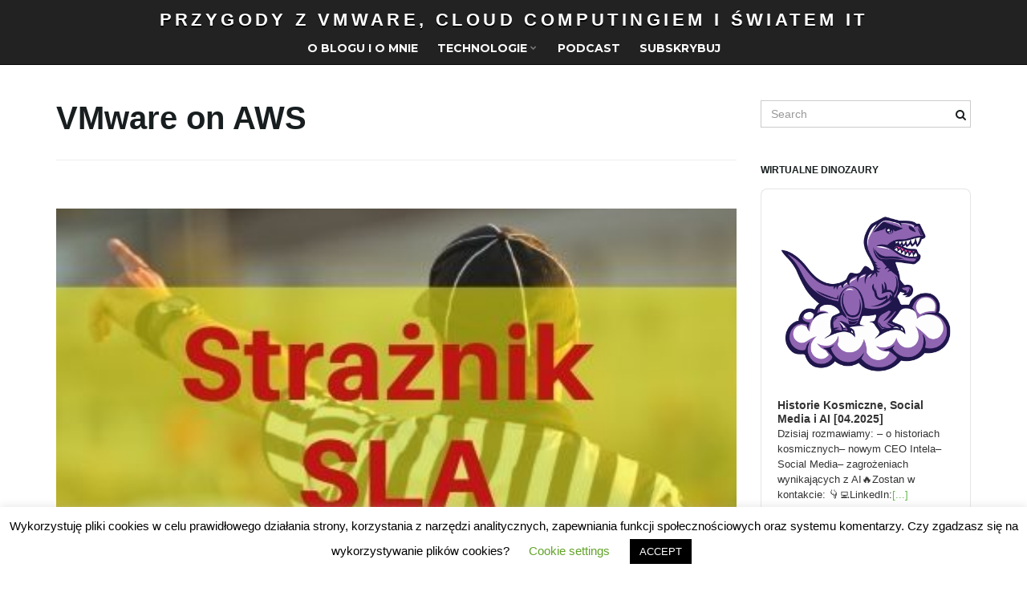

--- FILE ---
content_type: text/html; charset=UTF-8
request_url: https://akademiadatacenter.pl/category/vmware/vmware-on-aws/page/2/
body_size: 45539
content:
<!DOCTYPE html><!--[if IE 7]>
<html class="ie ie7" dir="ltr" lang="en-US" prefix="og: https://ogp.me/ns#">
<![endif]-->
<!--[if IE 8]>
<html class="ie ie8" dir="ltr" lang="en-US" prefix="og: https://ogp.me/ns#">
<![endif]-->
<!--[if !(IE 7) & !(IE 8)]><!-->
<html dir="ltr" lang="en-US" prefix="og: https://ogp.me/ns#">
<!--<![endif]-->
    <head>
        <meta charset="UTF-8">
        <meta http-equiv="X-UA-Compatible" content="IE=edge">
        <meta name="viewport" content="width=device-width, initial-scale=1">
        <title>VMware on AWS - Przygody z VMware, cloud computingiem i światem IT - Page 2</title>
	<style>img:is([sizes="auto" i], [sizes^="auto," i]) { contain-intrinsic-size: 3000px 1500px }</style>
	
		<!-- All in One SEO 4.9.1.1 - aioseo.com -->
	<meta name="description" content="- Page 2" />
	<meta name="robots" content="noindex, nofollow, max-image-preview:large" />
	<link rel="canonical" href="https://akademiadatacenter.pl/category/vmware/vmware-on-aws/page/2/" />
	<link rel="prev" href="https://akademiadatacenter.pl/category/vmware/vmware-on-aws/" />
	<meta name="generator" content="All in One SEO (AIOSEO) 4.9.1.1" />
		<script type="application/ld+json" class="aioseo-schema">
			{"@context":"https:\/\/schema.org","@graph":[{"@type":"BreadcrumbList","@id":"https:\/\/akademiadatacenter.pl\/category\/vmware\/vmware-on-aws\/page\/2\/#breadcrumblist","itemListElement":[{"@type":"ListItem","@id":"https:\/\/akademiadatacenter.pl#listItem","position":1,"name":"Home","item":"https:\/\/akademiadatacenter.pl","nextItem":{"@type":"ListItem","@id":"https:\/\/akademiadatacenter.pl\/category\/vmware\/#listItem","name":"VMware"}},{"@type":"ListItem","@id":"https:\/\/akademiadatacenter.pl\/category\/vmware\/#listItem","position":2,"name":"VMware","item":"https:\/\/akademiadatacenter.pl\/category\/vmware\/","nextItem":{"@type":"ListItem","@id":"https:\/\/akademiadatacenter.pl\/category\/vmware\/vmware-on-aws\/#listItem","name":"VMware on AWS"},"previousItem":{"@type":"ListItem","@id":"https:\/\/akademiadatacenter.pl#listItem","name":"Home"}},{"@type":"ListItem","@id":"https:\/\/akademiadatacenter.pl\/category\/vmware\/vmware-on-aws\/#listItem","position":3,"name":"VMware on AWS","item":"https:\/\/akademiadatacenter.pl\/category\/vmware\/vmware-on-aws\/","nextItem":{"@type":"ListItem","@id":"https:\/\/akademiadatacenter.pl\/category\/vmware\/vmware-on-aws\/page\/2#listItem","name":"Page 2"},"previousItem":{"@type":"ListItem","@id":"https:\/\/akademiadatacenter.pl\/category\/vmware\/#listItem","name":"VMware"}},{"@type":"ListItem","@id":"https:\/\/akademiadatacenter.pl\/category\/vmware\/vmware-on-aws\/page\/2#listItem","position":4,"name":"Page 2","previousItem":{"@type":"ListItem","@id":"https:\/\/akademiadatacenter.pl\/category\/vmware\/vmware-on-aws\/#listItem","name":"VMware on AWS"}}]},{"@type":"CollectionPage","@id":"https:\/\/akademiadatacenter.pl\/category\/vmware\/vmware-on-aws\/page\/2\/#collectionpage","url":"https:\/\/akademiadatacenter.pl\/category\/vmware\/vmware-on-aws\/page\/2\/","name":"VMware on AWS - Przygody z VMware, cloud computingiem i \u015bwiatem IT - Page 2","description":"- Page 2","inLanguage":"en-US","isPartOf":{"@id":"https:\/\/akademiadatacenter.pl\/#website"},"breadcrumb":{"@id":"https:\/\/akademiadatacenter.pl\/category\/vmware\/vmware-on-aws\/page\/2\/#breadcrumblist"}},{"@type":"Organization","@id":"https:\/\/akademiadatacenter.pl\/#organization","name":"Przygody z VMware, cloud computingiem i \u015bwiatem IT","description":"Blog o VMware i moich przygodach z cloud computingiem :)","url":"https:\/\/akademiadatacenter.pl\/"},{"@type":"WebSite","@id":"https:\/\/akademiadatacenter.pl\/#website","url":"https:\/\/akademiadatacenter.pl\/","name":"Przygody z VMware, cloud computingiem i \u015bwiatem IT","description":"Blog o VMware i moich przygodach z cloud computingiem :)","inLanguage":"en-US","publisher":{"@id":"https:\/\/akademiadatacenter.pl\/#organization"}}]}
		</script>
		<!-- All in One SEO -->

<link rel='dns-prefetch' href='//cdn.canvasjs.com' />
<link rel='dns-prefetch' href='//www.googletagmanager.com' />
<link rel="alternate" type="application/rss+xml" title="Przygody z VMware, cloud computingiem i światem IT &raquo; Feed" href="https://akademiadatacenter.pl/feed/" />
<link rel="alternate" type="application/rss+xml" title="Przygody z VMware, cloud computingiem i światem IT &raquo; Comments Feed" href="https://akademiadatacenter.pl/comments/feed/" />
<link rel="alternate" type="application/rss+xml" title="Przygody z VMware, cloud computingiem i światem IT &raquo; VMware on AWS Category Feed" href="https://akademiadatacenter.pl/category/vmware/vmware-on-aws/feed/" />
<script>
window._wpemojiSettings = {"baseUrl":"https:\/\/s.w.org\/images\/core\/emoji\/16.0.1\/72x72\/","ext":".png","svgUrl":"https:\/\/s.w.org\/images\/core\/emoji\/16.0.1\/svg\/","svgExt":".svg","source":{"concatemoji":"https:\/\/akademiadatacenter.pl\/wp-includes\/js\/wp-emoji-release.min.js?ver=6.8.3"}};
/*! This file is auto-generated */
!function(s,n){var o,i,e;function c(e){try{var t={supportTests:e,timestamp:(new Date).valueOf()};sessionStorage.setItem(o,JSON.stringify(t))}catch(e){}}function p(e,t,n){e.clearRect(0,0,e.canvas.width,e.canvas.height),e.fillText(t,0,0);var t=new Uint32Array(e.getImageData(0,0,e.canvas.width,e.canvas.height).data),a=(e.clearRect(0,0,e.canvas.width,e.canvas.height),e.fillText(n,0,0),new Uint32Array(e.getImageData(0,0,e.canvas.width,e.canvas.height).data));return t.every(function(e,t){return e===a[t]})}function u(e,t){e.clearRect(0,0,e.canvas.width,e.canvas.height),e.fillText(t,0,0);for(var n=e.getImageData(16,16,1,1),a=0;a<n.data.length;a++)if(0!==n.data[a])return!1;return!0}function f(e,t,n,a){switch(t){case"flag":return n(e,"\ud83c\udff3\ufe0f\u200d\u26a7\ufe0f","\ud83c\udff3\ufe0f\u200b\u26a7\ufe0f")?!1:!n(e,"\ud83c\udde8\ud83c\uddf6","\ud83c\udde8\u200b\ud83c\uddf6")&&!n(e,"\ud83c\udff4\udb40\udc67\udb40\udc62\udb40\udc65\udb40\udc6e\udb40\udc67\udb40\udc7f","\ud83c\udff4\u200b\udb40\udc67\u200b\udb40\udc62\u200b\udb40\udc65\u200b\udb40\udc6e\u200b\udb40\udc67\u200b\udb40\udc7f");case"emoji":return!a(e,"\ud83e\udedf")}return!1}function g(e,t,n,a){var r="undefined"!=typeof WorkerGlobalScope&&self instanceof WorkerGlobalScope?new OffscreenCanvas(300,150):s.createElement("canvas"),o=r.getContext("2d",{willReadFrequently:!0}),i=(o.textBaseline="top",o.font="600 32px Arial",{});return e.forEach(function(e){i[e]=t(o,e,n,a)}),i}function t(e){var t=s.createElement("script");t.src=e,t.defer=!0,s.head.appendChild(t)}"undefined"!=typeof Promise&&(o="wpEmojiSettingsSupports",i=["flag","emoji"],n.supports={everything:!0,everythingExceptFlag:!0},e=new Promise(function(e){s.addEventListener("DOMContentLoaded",e,{once:!0})}),new Promise(function(t){var n=function(){try{var e=JSON.parse(sessionStorage.getItem(o));if("object"==typeof e&&"number"==typeof e.timestamp&&(new Date).valueOf()<e.timestamp+604800&&"object"==typeof e.supportTests)return e.supportTests}catch(e){}return null}();if(!n){if("undefined"!=typeof Worker&&"undefined"!=typeof OffscreenCanvas&&"undefined"!=typeof URL&&URL.createObjectURL&&"undefined"!=typeof Blob)try{var e="postMessage("+g.toString()+"("+[JSON.stringify(i),f.toString(),p.toString(),u.toString()].join(",")+"));",a=new Blob([e],{type:"text/javascript"}),r=new Worker(URL.createObjectURL(a),{name:"wpTestEmojiSupports"});return void(r.onmessage=function(e){c(n=e.data),r.terminate(),t(n)})}catch(e){}c(n=g(i,f,p,u))}t(n)}).then(function(e){for(var t in e)n.supports[t]=e[t],n.supports.everything=n.supports.everything&&n.supports[t],"flag"!==t&&(n.supports.everythingExceptFlag=n.supports.everythingExceptFlag&&n.supports[t]);n.supports.everythingExceptFlag=n.supports.everythingExceptFlag&&!n.supports.flag,n.DOMReady=!1,n.readyCallback=function(){n.DOMReady=!0}}).then(function(){return e}).then(function(){var e;n.supports.everything||(n.readyCallback(),(e=n.source||{}).concatemoji?t(e.concatemoji):e.wpemoji&&e.twemoji&&(t(e.twemoji),t(e.wpemoji)))}))}((window,document),window._wpemojiSettings);
</script>

<style id='wp-emoji-styles-inline-css'>

	img.wp-smiley, img.emoji {
		display: inline !important;
		border: none !important;
		box-shadow: none !important;
		height: 1em !important;
		width: 1em !important;
		margin: 0 0.07em !important;
		vertical-align: -0.1em !important;
		background: none !important;
		padding: 0 !important;
	}
</style>
<link rel='stylesheet' id='wp-block-library-css' href='https://akademiadatacenter.pl/wp-includes/css/dist/block-library/style.min.css?ver=6.8.3' media='all' />
<style id='classic-theme-styles-inline-css'>
/*! This file is auto-generated */
.wp-block-button__link{color:#fff;background-color:#32373c;border-radius:9999px;box-shadow:none;text-decoration:none;padding:calc(.667em + 2px) calc(1.333em + 2px);font-size:1.125em}.wp-block-file__button{background:#32373c;color:#fff;text-decoration:none}
</style>
<link rel='stylesheet' id='aioseo/css/src/vue/standalone/blocks/table-of-contents/global.scss-css' href='https://akademiadatacenter.pl/wp-content/plugins/all-in-one-seo-pack/dist/Lite/assets/css/table-of-contents/global.e90f6d47.css?ver=4.9.1.1' media='all' />
<style id='global-styles-inline-css'>
:root{--wp--preset--aspect-ratio--square: 1;--wp--preset--aspect-ratio--4-3: 4/3;--wp--preset--aspect-ratio--3-4: 3/4;--wp--preset--aspect-ratio--3-2: 3/2;--wp--preset--aspect-ratio--2-3: 2/3;--wp--preset--aspect-ratio--16-9: 16/9;--wp--preset--aspect-ratio--9-16: 9/16;--wp--preset--color--black: #000000;--wp--preset--color--cyan-bluish-gray: #abb8c3;--wp--preset--color--white: #ffffff;--wp--preset--color--pale-pink: #f78da7;--wp--preset--color--vivid-red: #cf2e2e;--wp--preset--color--luminous-vivid-orange: #ff6900;--wp--preset--color--luminous-vivid-amber: #fcb900;--wp--preset--color--light-green-cyan: #7bdcb5;--wp--preset--color--vivid-green-cyan: #00d084;--wp--preset--color--pale-cyan-blue: #8ed1fc;--wp--preset--color--vivid-cyan-blue: #0693e3;--wp--preset--color--vivid-purple: #9b51e0;--wp--preset--gradient--vivid-cyan-blue-to-vivid-purple: linear-gradient(135deg,rgba(6,147,227,1) 0%,rgb(155,81,224) 100%);--wp--preset--gradient--light-green-cyan-to-vivid-green-cyan: linear-gradient(135deg,rgb(122,220,180) 0%,rgb(0,208,130) 100%);--wp--preset--gradient--luminous-vivid-amber-to-luminous-vivid-orange: linear-gradient(135deg,rgba(252,185,0,1) 0%,rgba(255,105,0,1) 100%);--wp--preset--gradient--luminous-vivid-orange-to-vivid-red: linear-gradient(135deg,rgba(255,105,0,1) 0%,rgb(207,46,46) 100%);--wp--preset--gradient--very-light-gray-to-cyan-bluish-gray: linear-gradient(135deg,rgb(238,238,238) 0%,rgb(169,184,195) 100%);--wp--preset--gradient--cool-to-warm-spectrum: linear-gradient(135deg,rgb(74,234,220) 0%,rgb(151,120,209) 20%,rgb(207,42,186) 40%,rgb(238,44,130) 60%,rgb(251,105,98) 80%,rgb(254,248,76) 100%);--wp--preset--gradient--blush-light-purple: linear-gradient(135deg,rgb(255,206,236) 0%,rgb(152,150,240) 100%);--wp--preset--gradient--blush-bordeaux: linear-gradient(135deg,rgb(254,205,165) 0%,rgb(254,45,45) 50%,rgb(107,0,62) 100%);--wp--preset--gradient--luminous-dusk: linear-gradient(135deg,rgb(255,203,112) 0%,rgb(199,81,192) 50%,rgb(65,88,208) 100%);--wp--preset--gradient--pale-ocean: linear-gradient(135deg,rgb(255,245,203) 0%,rgb(182,227,212) 50%,rgb(51,167,181) 100%);--wp--preset--gradient--electric-grass: linear-gradient(135deg,rgb(202,248,128) 0%,rgb(113,206,126) 100%);--wp--preset--gradient--midnight: linear-gradient(135deg,rgb(2,3,129) 0%,rgb(40,116,252) 100%);--wp--preset--font-size--small: 13px;--wp--preset--font-size--medium: 20px;--wp--preset--font-size--large: 36px;--wp--preset--font-size--x-large: 42px;--wp--preset--spacing--20: 0.44rem;--wp--preset--spacing--30: 0.67rem;--wp--preset--spacing--40: 1rem;--wp--preset--spacing--50: 1.5rem;--wp--preset--spacing--60: 2.25rem;--wp--preset--spacing--70: 3.38rem;--wp--preset--spacing--80: 5.06rem;--wp--preset--shadow--natural: 6px 6px 9px rgba(0, 0, 0, 0.2);--wp--preset--shadow--deep: 12px 12px 50px rgba(0, 0, 0, 0.4);--wp--preset--shadow--sharp: 6px 6px 0px rgba(0, 0, 0, 0.2);--wp--preset--shadow--outlined: 6px 6px 0px -3px rgba(255, 255, 255, 1), 6px 6px rgba(0, 0, 0, 1);--wp--preset--shadow--crisp: 6px 6px 0px rgba(0, 0, 0, 1);}:where(.is-layout-flex){gap: 0.5em;}:where(.is-layout-grid){gap: 0.5em;}body .is-layout-flex{display: flex;}.is-layout-flex{flex-wrap: wrap;align-items: center;}.is-layout-flex > :is(*, div){margin: 0;}body .is-layout-grid{display: grid;}.is-layout-grid > :is(*, div){margin: 0;}:where(.wp-block-columns.is-layout-flex){gap: 2em;}:where(.wp-block-columns.is-layout-grid){gap: 2em;}:where(.wp-block-post-template.is-layout-flex){gap: 1.25em;}:where(.wp-block-post-template.is-layout-grid){gap: 1.25em;}.has-black-color{color: var(--wp--preset--color--black) !important;}.has-cyan-bluish-gray-color{color: var(--wp--preset--color--cyan-bluish-gray) !important;}.has-white-color{color: var(--wp--preset--color--white) !important;}.has-pale-pink-color{color: var(--wp--preset--color--pale-pink) !important;}.has-vivid-red-color{color: var(--wp--preset--color--vivid-red) !important;}.has-luminous-vivid-orange-color{color: var(--wp--preset--color--luminous-vivid-orange) !important;}.has-luminous-vivid-amber-color{color: var(--wp--preset--color--luminous-vivid-amber) !important;}.has-light-green-cyan-color{color: var(--wp--preset--color--light-green-cyan) !important;}.has-vivid-green-cyan-color{color: var(--wp--preset--color--vivid-green-cyan) !important;}.has-pale-cyan-blue-color{color: var(--wp--preset--color--pale-cyan-blue) !important;}.has-vivid-cyan-blue-color{color: var(--wp--preset--color--vivid-cyan-blue) !important;}.has-vivid-purple-color{color: var(--wp--preset--color--vivid-purple) !important;}.has-black-background-color{background-color: var(--wp--preset--color--black) !important;}.has-cyan-bluish-gray-background-color{background-color: var(--wp--preset--color--cyan-bluish-gray) !important;}.has-white-background-color{background-color: var(--wp--preset--color--white) !important;}.has-pale-pink-background-color{background-color: var(--wp--preset--color--pale-pink) !important;}.has-vivid-red-background-color{background-color: var(--wp--preset--color--vivid-red) !important;}.has-luminous-vivid-orange-background-color{background-color: var(--wp--preset--color--luminous-vivid-orange) !important;}.has-luminous-vivid-amber-background-color{background-color: var(--wp--preset--color--luminous-vivid-amber) !important;}.has-light-green-cyan-background-color{background-color: var(--wp--preset--color--light-green-cyan) !important;}.has-vivid-green-cyan-background-color{background-color: var(--wp--preset--color--vivid-green-cyan) !important;}.has-pale-cyan-blue-background-color{background-color: var(--wp--preset--color--pale-cyan-blue) !important;}.has-vivid-cyan-blue-background-color{background-color: var(--wp--preset--color--vivid-cyan-blue) !important;}.has-vivid-purple-background-color{background-color: var(--wp--preset--color--vivid-purple) !important;}.has-black-border-color{border-color: var(--wp--preset--color--black) !important;}.has-cyan-bluish-gray-border-color{border-color: var(--wp--preset--color--cyan-bluish-gray) !important;}.has-white-border-color{border-color: var(--wp--preset--color--white) !important;}.has-pale-pink-border-color{border-color: var(--wp--preset--color--pale-pink) !important;}.has-vivid-red-border-color{border-color: var(--wp--preset--color--vivid-red) !important;}.has-luminous-vivid-orange-border-color{border-color: var(--wp--preset--color--luminous-vivid-orange) !important;}.has-luminous-vivid-amber-border-color{border-color: var(--wp--preset--color--luminous-vivid-amber) !important;}.has-light-green-cyan-border-color{border-color: var(--wp--preset--color--light-green-cyan) !important;}.has-vivid-green-cyan-border-color{border-color: var(--wp--preset--color--vivid-green-cyan) !important;}.has-pale-cyan-blue-border-color{border-color: var(--wp--preset--color--pale-cyan-blue) !important;}.has-vivid-cyan-blue-border-color{border-color: var(--wp--preset--color--vivid-cyan-blue) !important;}.has-vivid-purple-border-color{border-color: var(--wp--preset--color--vivid-purple) !important;}.has-vivid-cyan-blue-to-vivid-purple-gradient-background{background: var(--wp--preset--gradient--vivid-cyan-blue-to-vivid-purple) !important;}.has-light-green-cyan-to-vivid-green-cyan-gradient-background{background: var(--wp--preset--gradient--light-green-cyan-to-vivid-green-cyan) !important;}.has-luminous-vivid-amber-to-luminous-vivid-orange-gradient-background{background: var(--wp--preset--gradient--luminous-vivid-amber-to-luminous-vivid-orange) !important;}.has-luminous-vivid-orange-to-vivid-red-gradient-background{background: var(--wp--preset--gradient--luminous-vivid-orange-to-vivid-red) !important;}.has-very-light-gray-to-cyan-bluish-gray-gradient-background{background: var(--wp--preset--gradient--very-light-gray-to-cyan-bluish-gray) !important;}.has-cool-to-warm-spectrum-gradient-background{background: var(--wp--preset--gradient--cool-to-warm-spectrum) !important;}.has-blush-light-purple-gradient-background{background: var(--wp--preset--gradient--blush-light-purple) !important;}.has-blush-bordeaux-gradient-background{background: var(--wp--preset--gradient--blush-bordeaux) !important;}.has-luminous-dusk-gradient-background{background: var(--wp--preset--gradient--luminous-dusk) !important;}.has-pale-ocean-gradient-background{background: var(--wp--preset--gradient--pale-ocean) !important;}.has-electric-grass-gradient-background{background: var(--wp--preset--gradient--electric-grass) !important;}.has-midnight-gradient-background{background: var(--wp--preset--gradient--midnight) !important;}.has-small-font-size{font-size: var(--wp--preset--font-size--small) !important;}.has-medium-font-size{font-size: var(--wp--preset--font-size--medium) !important;}.has-large-font-size{font-size: var(--wp--preset--font-size--large) !important;}.has-x-large-font-size{font-size: var(--wp--preset--font-size--x-large) !important;}
:where(.wp-block-post-template.is-layout-flex){gap: 1.25em;}:where(.wp-block-post-template.is-layout-grid){gap: 1.25em;}
:where(.wp-block-columns.is-layout-flex){gap: 2em;}:where(.wp-block-columns.is-layout-grid){gap: 2em;}
:root :where(.wp-block-pullquote){font-size: 1.5em;line-height: 1.6;}
</style>
<link rel='stylesheet' id='cookie-law-info-css' href='https://akademiadatacenter.pl/wp-content/plugins/cookie-law-info/legacy/public/css/cookie-law-info-public.css?ver=3.3.8' media='all' />
<link rel='stylesheet' id='cookie-law-info-gdpr-css' href='https://akademiadatacenter.pl/wp-content/plugins/cookie-law-info/legacy/public/css/cookie-law-info-gdpr.css?ver=3.3.8' media='all' />
<link rel='stylesheet' id='mailerlite_forms.css-css' href='https://akademiadatacenter.pl/wp-content/plugins/official-mailerlite-sign-up-forms/assets/css/mailerlite_forms.css?ver=1.7.14' media='all' />
<link rel='stylesheet' id='dashicons-css' href='https://akademiadatacenter.pl/wp-includes/css/dashicons.min.css?ver=6.8.3' media='all' />
<link rel='stylesheet' id='admin-bar-css' href='https://akademiadatacenter.pl/wp-includes/css/admin-bar.min.css?ver=6.8.3' media='all' />
<style id='admin-bar-inline-css'>

    .canvasjs-chart-credit{
        display: none !important;
    }
    #vtrtsFreeChart canvas {
    border-radius: 6px;
}

.vtrts-free-adminbar-weekly-title {
    font-weight: bold;
    font-size: 14px;
    color: #fff;
    margin-bottom: 6px;
}

        #wpadminbar #wp-admin-bar-vtrts_free_top_button .ab-icon:before {
            content: "\f185";
            color: #1DAE22;
            top: 3px;
        }
    #wp-admin-bar-vtrts_pro_top_button .ab-item {
        min-width: 180px;
    }
    .vtrts-free-adminbar-dropdown {
        min-width: 420px ;
        padding: 18px 18px 12px 18px;
        background: #23282d;
        color: #fff;
        border-radius: 8px;
        box-shadow: 0 4px 24px rgba(0,0,0,0.15);
        margin-top: 10px;
    }
    .vtrts-free-adminbar-grid {
        display: grid;
        grid-template-columns: 1fr 1fr;
        gap: 18px 18px; /* row-gap column-gap */
        margin-bottom: 18px;
    }
    .vtrts-free-adminbar-card {
        background: #2c3338;
        border-radius: 8px;
        padding: 18px 18px 12px 18px;
        box-shadow: 0 2px 8px rgba(0,0,0,0.07);
        display: flex;
        flex-direction: column;
        align-items: flex-start;
    }
    /* Extra margin for the right column */
    .vtrts-free-adminbar-card:nth-child(2),
    .vtrts-free-adminbar-card:nth-child(4) {
        margin-left: 10px !important;
        padding-left: 10px !important;
                padding-top: 6px !important;

        margin-right: 10px !important;
        padding-right : 10px !important;
        margin-top: 10px !important;
    }
    .vtrts-free-adminbar-card:nth-child(1),
    .vtrts-free-adminbar-card:nth-child(3) {
        margin-left: 10px !important;
        padding-left: 10px !important;
                padding-top: 6px !important;

        margin-top: 10px !important;
                padding-right : 10px !important;

    }
    /* Extra margin for the bottom row */
    .vtrts-free-adminbar-card:nth-child(3),
    .vtrts-free-adminbar-card:nth-child(4) {
        margin-top: 6px !important;
        padding-top: 6px !important;
        margin-top: 10px !important;
    }
    .vtrts-free-adminbar-card-title {
        font-size: 14px;
        font-weight: 800;
        margin-bottom: 6px;
        color: #fff;
    }
    .vtrts-free-adminbar-card-value {
        font-size: 22px;
        font-weight: bold;
        color: #1DAE22;
        margin-bottom: 4px;
    }
    .vtrts-free-adminbar-card-sub {
        font-size: 12px;
        color: #aaa;
    }
    .vtrts-free-adminbar-btn-wrap {
        text-align: center;
        margin-top: 8px;
    }

    #wp-admin-bar-vtrts_free_top_button .ab-item{
    min-width: 80px !important;
        padding: 0px !important;
    .vtrts-free-adminbar-btn {
        display: inline-block;
        background: #1DAE22;
        color: #fff !important;
        font-weight: bold;
        padding: 8px 28px;
        border-radius: 6px;
        text-decoration: none;
        font-size: 15px;
        transition: background 0.2s;
        margin-top: 8px;
    }
    .vtrts-free-adminbar-btn:hover {
        background: #15991b;
        color: #fff !important;
    }

    .vtrts-free-adminbar-dropdown-wrap { min-width: 0; padding: 0; }
    #wpadminbar #wp-admin-bar-vtrts_free_top_button .vtrts-free-adminbar-dropdown { display: none; position: absolute; left: 0; top: 100%; z-index: 99999; }
    #wpadminbar #wp-admin-bar-vtrts_free_top_button:hover .vtrts-free-adminbar-dropdown { display: block; }
    
        .ab-empty-item #wp-admin-bar-vtrts_free_top_button-default .ab-empty-item{
    height:0px !important;
    padding :0px !important;
     }
            #wpadminbar .quicklinks .ab-empty-item{
        padding:0px !important;
    }
    .vtrts-free-adminbar-dropdown {
    min-width: 420px;
    padding: 18px 18px 12px 18px;
    background: #23282d;
    color: #fff;
    border-radius: 12px; /* more rounded */
    box-shadow: 0 8px 32px rgba(0,0,0,0.25); /* deeper shadow */
    margin-top: 10px;
}

.vtrts-free-adminbar-btn-wrap {
    text-align: center;
    margin-top: 18px; /* more space above */
}

.vtrts-free-adminbar-btn {
    display: inline-block;
    background: #1DAE22;
    color: #fff !important;
    font-weight: bold;
    padding: 5px 22px;
    border-radius: 8px;
    text-decoration: none;
    font-size: 17px;
    transition: background 0.2s, box-shadow 0.2s;
    margin-top: 8px;
    box-shadow: 0 2px 8px rgba(29,174,34,0.15);
    text-align: center;
    line-height: 1.6;
    
}
.vtrts-free-adminbar-btn:hover {
    background: #15991b;
    color: #fff !important;
    box-shadow: 0 4px 16px rgba(29,174,34,0.25);
}
    


</style>
<link rel='stylesheet' id='bootstrap-css' href='https://akademiadatacenter.pl/wp-content/themes/franz-josef/bootstrap/css/bootstrap.min.css?ver=6.8.3' media='all' />
<link rel='stylesheet' id='font-awesome-css' href='https://akademiadatacenter.pl/wp-content/themes/franz-josef/fonts/font-awesome/css/font-awesome.min.css?ver=6.8.3' media='all' />
<link rel='stylesheet' id='franzjosef-css' href='https://akademiadatacenter.pl/wp-content/themes/franz-josef/style.css?ver=6.8.3' media='all' />
<link rel='stylesheet' id='franzjosef-responsive-css' href='https://akademiadatacenter.pl/wp-content/themes/franz-josef/responsive.css?ver=6.8.3' media='all' />
<link rel='stylesheet' id='franzjosef-print-css' href='https://akademiadatacenter.pl/wp-content/themes/franz-josef/print.css?ver=6.8.3' media='print' />
<script id="ahc_front_js-js-extra">
var ahc_ajax_front = {"ajax_url":"https:\/\/akademiadatacenter.pl\/wp-admin\/admin-ajax.php","plugin_url":"https:\/\/akademiadatacenter.pl\/wp-content\/plugins\/visitors-traffic-real-time-statistics\/","page_id":"Category: <span>VMware on AWS<\/span>","page_title":"","post_type":""};
</script>
<script src="https://akademiadatacenter.pl/wp-content/plugins/visitors-traffic-real-time-statistics/js/front.js?ver=6.8.3" id="ahc_front_js-js"></script>
<script src="https://akademiadatacenter.pl/wp-includes/js/jquery/jquery.min.js?ver=3.7.1" id="jquery-core-js"></script>
<script src="https://akademiadatacenter.pl/wp-includes/js/jquery/jquery-migrate.min.js?ver=3.4.1" id="jquery-migrate-js"></script>
<script id="cookie-law-info-js-extra">
var Cli_Data = {"nn_cookie_ids":[],"cookielist":[],"non_necessary_cookies":[],"ccpaEnabled":"","ccpaRegionBased":"","ccpaBarEnabled":"","strictlyEnabled":["necessary","obligatoire"],"ccpaType":"gdpr","js_blocking":"","custom_integration":"","triggerDomRefresh":"","secure_cookies":""};
var cli_cookiebar_settings = {"animate_speed_hide":"500","animate_speed_show":"500","background":"#FFF","border":"#b1a6a6c2","border_on":"","button_1_button_colour":"#000","button_1_button_hover":"#000000","button_1_link_colour":"#fff","button_1_as_button":"1","button_1_new_win":"","button_2_button_colour":"#333","button_2_button_hover":"#292929","button_2_link_colour":"#444","button_2_as_button":"","button_2_hidebar":"","button_3_button_colour":"#000","button_3_button_hover":"#000000","button_3_link_colour":"#fff","button_3_as_button":"1","button_3_new_win":"","button_4_button_colour":"#000","button_4_button_hover":"#000000","button_4_link_colour":"#62a329","button_4_as_button":"","button_7_button_colour":"#61a229","button_7_button_hover":"#4e8221","button_7_link_colour":"#fff","button_7_as_button":"1","button_7_new_win":"","font_family":"inherit","header_fix":"","notify_animate_hide":"1","notify_animate_show":"","notify_div_id":"#cookie-law-info-bar","notify_position_horizontal":"right","notify_position_vertical":"bottom","scroll_close":"","scroll_close_reload":"","accept_close_reload":"","reject_close_reload":"","showagain_tab":"1","showagain_background":"#fff","showagain_border":"#000","showagain_div_id":"#cookie-law-info-again","showagain_x_position":"100px","text":"#000","show_once_yn":"","show_once":"10000","logging_on":"","as_popup":"","popup_overlay":"1","bar_heading_text":"","cookie_bar_as":"banner","popup_showagain_position":"bottom-right","widget_position":"left"};
var log_object = {"ajax_url":"https:\/\/akademiadatacenter.pl\/wp-admin\/admin-ajax.php"};
</script>
<script src="https://akademiadatacenter.pl/wp-content/plugins/cookie-law-info/legacy/public/js/cookie-law-info-public.js?ver=3.3.8" id="cookie-law-info-js"></script>
<script src="https://akademiadatacenter.pl/wp-content/themes/franz-josef/bootstrap/js/bootstrap.min.js?ver=6.8.3" id="bootstrap-js"></script>
<script src="https://akademiadatacenter.pl/wp-content/themes/franz-josef/js/bootstrap-hover-dropdown/bootstrap-hover-dropdown.min.js?ver=6.8.3" id="bootstrap-hover-dropdown-js"></script>
<script src="https://akademiadatacenter.pl/wp-content/themes/franz-josef/js/bootstrap-submenu/bootstrap-submenu.min.js?ver=6.8.3" id="bootstrap-submenu-js"></script>
<!--[if lt IE 9]><script src="https://akademiadatacenter.pl/wp-content/themes/franz-josef/js/html5shiv/html5shiv.min.js?ver=6.8.3" id="html5shiv-js"></script>
<![endif]-->
<!--[if lt IE 9]><script src="https://akademiadatacenter.pl/wp-content/themes/franz-josef/js/respond.js/respond.min.js?ver=6.8.3" id="respond-js"></script>
<![endif]-->
<script src="https://akademiadatacenter.pl/wp-includes/js/imagesloaded.min.js?ver=5.0.0" id="imagesloaded-js"></script>
<script src="https://akademiadatacenter.pl/wp-includes/js/masonry.min.js?ver=4.2.2" id="masonry-js"></script>
<script id="franzjosef-js-extra">
var franzJS = {"templateUrl":"https:\/\/akademiadatacenter.pl\/wp-content\/themes\/franz-josef","isSingular":"","hasTopBar":"","isFrontPage":"","shouldShowComments":"1","sliderDisable":"1","sliderInterval":"5","disableResponsiveTables":"","isTiledPosts":""};
</script>
<script src="https://akademiadatacenter.pl/wp-content/themes/franz-josef/js/franzjosef.js?ver=6.8.3" id="franzjosef-js"></script>

<!-- Google tag (gtag.js) snippet added by Site Kit -->
<!-- Google Analytics snippet added by Site Kit -->
<script src="https://www.googletagmanager.com/gtag/js?id=GT-P3NK3QQ4" id="google_gtagjs-js" async></script>
<script id="google_gtagjs-js-after">
window.dataLayer = window.dataLayer || [];function gtag(){dataLayer.push(arguments);}
gtag("set","linker",{"domains":["akademiadatacenter.pl"]});
gtag("js", new Date());
gtag("set", "developer_id.dZTNiMT", true);
gtag("config", "GT-P3NK3QQ4");
 window._googlesitekit = window._googlesitekit || {}; window._googlesitekit.throttledEvents = []; window._googlesitekit.gtagEvent = (name, data) => { var key = JSON.stringify( { name, data } ); if ( !! window._googlesitekit.throttledEvents[ key ] ) { return; } window._googlesitekit.throttledEvents[ key ] = true; setTimeout( () => { delete window._googlesitekit.throttledEvents[ key ]; }, 5 ); gtag( "event", name, { ...data, event_source: "site-kit" } ); };
</script>
<link rel="https://api.w.org/" href="https://akademiadatacenter.pl/wp-json/" /><link rel="alternate" title="JSON" type="application/json" href="https://akademiadatacenter.pl/wp-json/wp/v2/categories/636" /><link rel="EditURI" type="application/rsd+xml" title="RSD" href="https://akademiadatacenter.pl/xmlrpc.php?rsd" />
<meta name="generator" content="WordPress 6.8.3" />
<!-- Start Drift By WP-Plugin: Drift -->
<!-- Start of Async Drift Code -->
<script>
"use strict";

!function() {
  var t = window.driftt = window.drift = window.driftt || [];
  if (!t.init) {
    if (t.invoked) return void (window.console && console.error && console.error("Drift snippet included twice."));
    t.invoked = !0, t.methods = [ "identify", "config", "track", "reset", "debug", "show", "ping", "page", "hide", "off", "on" ], 
    t.factory = function(e) {
      return function() {
        var n = Array.prototype.slice.call(arguments);
        return n.unshift(e), t.push(n), t;
      };
    }, t.methods.forEach(function(e) {
      t[e] = t.factory(e);
    }), t.load = function(t) {
      var e = 3e5, n = Math.ceil(new Date() / e) * e, o = document.createElement("script");
      o.type = "text/javascript", o.async = !0, o.crossorigin = "anonymous", o.src = "https://js.driftt.com/include/" + n + "/" + t + ".js";
      var i = document.getElementsByTagName("script")[0];
      i.parentNode.insertBefore(o, i);
    };
  }
}();
drift.SNIPPET_VERSION = '0.3.1';
drift.load('mcd48k8rmxpw');
</script>
<!-- End of Async Drift Code --><!-- end: Drift Code. -->
<meta name="generator" content="Site Kit by Google 1.167.0" />		<style type="text/css">.pp-podcast {opacity: 0;}</style>
		<meta name="google-site-verification" content="Rnmhvs4_BDGYQThPfyL73kAYh3XSzhHvVXvEChhDg5w" /><!-- Analytics by WP Statistics - https://wp-statistics.com -->
	<script type="text/javascript">
	  WebFontConfig = {
	    google: { 
	    	families: ["Open+Sans:300italic,300,400,400italic,700,700italic:latin,latin-ext","Montserrat:700:latin,latin-ext&display=swap"]	    }
	  };
	  (function(d) {
	      var wf = d.createElement('script'), s = d.scripts[0];
	      wf.src = 'https://ajax.googleapis.com/ajax/libs/webfont/1.6.26/webfont.js';
	      wf.async = true;
	      s.parentNode.insertBefore(wf, s);
	   })(document);
	</script>
	<meta property="og:image" content="https://akademiadatacenter.pl/wp-content/uploads/2021/04/sla.jpg" />			<link rel="preload" href="https://akademiadatacenter.pl/wp-content/plugins/wordpress-popup/assets/hustle-ui/fonts/hustle-icons-font.woff2" as="font" type="font/woff2" crossorigin>
		      <meta name="onesignal" content="wordpress-plugin"/>
            <script>

      window.OneSignalDeferred = window.OneSignalDeferred || [];

      OneSignalDeferred.push(function(OneSignal) {
        var oneSignal_options = {};
        window._oneSignalInitOptions = oneSignal_options;

        oneSignal_options['serviceWorkerParam'] = { scope: '/' };
oneSignal_options['serviceWorkerPath'] = 'OneSignalSDKWorker.js.php';

        OneSignal.Notifications.setDefaultUrl("https://akademiadatacenter.pl");

        oneSignal_options['wordpress'] = true;
oneSignal_options['appId'] = '19bf7742-b019-4f3b-a7cc-2c27392dd8c1';
oneSignal_options['allowLocalhostAsSecureOrigin'] = true;
oneSignal_options['welcomeNotification'] = { };
oneSignal_options['welcomeNotification']['title'] = "";
oneSignal_options['welcomeNotification']['message'] = "Zapisałeś się. Gratuluje. Seba";
oneSignal_options['path'] = "https://akademiadatacenter.pl/wp-content/plugins/onesignal-free-web-push-notifications/sdk_files/";
oneSignal_options['promptOptions'] = { };
oneSignal_options['notifyButton'] = { };
oneSignal_options['notifyButton']['enable'] = true;
oneSignal_options['notifyButton']['position'] = 'bottom-left';
oneSignal_options['notifyButton']['theme'] = 'default';
oneSignal_options['notifyButton']['size'] = 'medium';
oneSignal_options['notifyButton']['showCredit'] = false;
oneSignal_options['notifyButton']['text'] = {};
oneSignal_options['notifyButton']['text']['tip.state.subscribed'] = 'Jesteś zapisany do powiadomień ze strony.';
oneSignal_options['notifyButton']['text']['message.action.subscribed'] = 'Dzięki za zasubskrybowanie.';
oneSignal_options['notifyButton']['text']['message.action.resubscribed'] = 'Jesteś zapisany do powiadomień ze strony.';
oneSignal_options['notifyButton']['text']['message.action.unsubscribed'] = 'Nie będę już Ciebie powiadomiał w ten sposób :)';
oneSignal_options['notifyButton']['text']['dialog.main.title'] = 'Zarządzaj powiadomieniami.';
oneSignal_options['notifyButton']['text']['dialog.main.button.subscribe'] = 'ZAPISZ SIĘ';
oneSignal_options['notifyButton']['text']['dialog.main.button.unsubscribe'] = 'WYPISZ SIĘ';
              OneSignal.init(window._oneSignalInitOptions);
              OneSignal.Slidedown.promptPush()      });

      function documentInitOneSignal() {
        var oneSignal_elements = document.getElementsByClassName("OneSignal-prompt");

        var oneSignalLinkClickHandler = function(event) { OneSignal.Notifications.requestPermission(); event.preventDefault(); };        for(var i = 0; i < oneSignal_elements.length; i++)
          oneSignal_elements[i].addEventListener('click', oneSignalLinkClickHandler, false);
      }

      if (document.readyState === 'complete') {
           documentInitOneSignal();
      }
      else {
           window.addEventListener("load", function(event){
               documentInitOneSignal();
          });
      }
    </script>
<style id="hustle-module-9-0-styles" class="hustle-module-styles hustle-module-styles-9">@media screen and (min-width: 783px) {.hustle-ui:not(.hustle-size--small).module_id_9 .hustle-slidein-content .hustle-optin {max-width: 800px;}}.hustle-ui.module_id_9  .hustle-slidein-content {-moz-box-shadow: 0px 0px 0px 0px rgba(0,0,0,0.4);-webkit-box-shadow: 0px 0px 0px 0px rgba(0,0,0,0.4);box-shadow: 0px 0px 0px 0px rgba(0,0,0,0.4);}@media screen and (min-width: 783px) {.hustle-ui:not(.hustle-size--small).module_id_9  .hustle-slidein-content {-moz-box-shadow: 0px 0px 0px 0px rgba(0,0,0,0.4);-webkit-box-shadow: 0px 0px 0px 0px rgba(0,0,0,0.4);box-shadow: 0px 0px 0px 0px rgba(0,0,0,0.4);}} .hustle-ui.module_id_9 .hustle-layout .hustle-layout-body {margin: 0px 0px 0px 0px;padding: 0px 0px 0px 0px;border-width: 0px 0px 0px 0px;border-style: solid;border-color: #DADADA;border-radius: 0px 0px 0px 0px;overflow: hidden;background-color: #25282B;}@media screen and (min-width: 783px) {.hustle-ui:not(.hustle-size--small).module_id_9 .hustle-layout .hustle-layout-body {margin: 0px 0px 0px 0px;padding: 0px 0px 0px 0px;border-width: 0px 0px 0px 0px;border-style: solid;border-radius: 0px 0px 0px 0px;}} .hustle-ui.module_id_9 .hustle-layout .hustle-layout-content {padding: 0px 0px 0px 0px;border-width: 0px 0px 0px 0px;border-style: solid;border-radius: 0px 0px 0px 0px;border-color: rgba(0,0,0,0);background-color: #5D7380;-moz-box-shadow: 0px 0px 0px 0px rgba(0,0,0,0);-webkit-box-shadow: 0px 0px 0px 0px rgba(0,0,0,0);box-shadow: 0px 0px 0px 0px rgba(0,0,0,0);}.hustle-ui.module_id_9 .hustle-main-wrapper {position: relative;padding:32px 0 0;}@media screen and (min-width: 783px) {.hustle-ui:not(.hustle-size--small).module_id_9 .hustle-layout .hustle-layout-content {padding: 0px 0px 0px 0px;border-width: 0px 0px 0px 0px;border-style: solid;border-radius: 0px 0px 0px 0px;-moz-box-shadow: 0px 0px 0px 0px rgba(0,0,0,0);-webkit-box-shadow: 0px 0px 0px 0px rgba(0,0,0,0);box-shadow: 0px 0px 0px 0px rgba(0,0,0,0);}}@media screen and (min-width: 783px) {.hustle-ui:not(.hustle-size--small).module_id_9 .hustle-main-wrapper {padding:32px 0 0;}}  .hustle-ui.module_id_9 .hustle-layout .hustle-content {margin: 0px 0px 0px 0px;padding: 10px 10px 10px 10px;border-width: 0px 0px 0px 0px;border-style: solid;border-radius: 0px 0px 0px 0px;border-color: rgba(0,0,0,0);background-color: rgba(0,0,0,0);-moz-box-shadow: 0px 0px 0px 0px rgba(0,0,0,0);-webkit-box-shadow: 0px 0px 0px 0px rgba(0,0,0,0);box-shadow: 0px 0px 0px 0px rgba(0,0,0,0);}.hustle-ui.module_id_9 .hustle-layout .hustle-content .hustle-content-wrap {padding: 10px 0 10px 0;}@media screen and (min-width: 783px) {.hustle-ui:not(.hustle-size--small).module_id_9 .hustle-layout .hustle-content {margin: 0px 0px 0px 0px;padding: 20px 20px 20px 20px;border-width: 0px 0px 0px 0px;border-style: solid;border-radius: 0px 0px 0px 0px;-moz-box-shadow: 0px 0px 0px 0px rgba(0,0,0,0);-webkit-box-shadow: 0px 0px 0px 0px rgba(0,0,0,0);box-shadow: 0px 0px 0px 0px rgba(0,0,0,0);}.hustle-ui:not(.hustle-size--small).module_id_9 .hustle-layout .hustle-content .hustle-content-wrap {padding: 20px 0 20px 0;}} .hustle-ui.module_id_9 .hustle-layout .hustle-title {display: block;margin: 0px 0px 0px 0px;padding: 0px 0px 0px 0px;border-width: 0px 0px 0px 0px;border-style: solid;border-color: rgba(0,0,0,0);border-radius: 0px 0px 0px 0px;background-color: rgba(0,0,0,0);box-shadow: 0px 0px 0px 0px rgba(0,0,0,0);-moz-box-shadow: 0px 0px 0px 0px rgba(0,0,0,0);-webkit-box-shadow: 0px 0px 0px 0px rgba(0,0,0,0);color: #FFFFFF;font: 700 20px/27px Open Sans;font-style: normal;letter-spacing: 0px;text-transform: none;text-decoration: none;text-align: left;}@media screen and (min-width: 783px) {.hustle-ui:not(.hustle-size--small).module_id_9 .hustle-layout .hustle-title {margin: 0px 0px 0px 0px;padding: 0px 0px 0px 0px;border-width: 0px 0px 0px 0px;border-style: solid;border-radius: 0px 0px 0px 0px;box-shadow: 0px 0px 0px 0px rgba(0,0,0,0);-moz-box-shadow: 0px 0px 0px 0px rgba(0,0,0,0);-webkit-box-shadow: 0px 0px 0px 0px rgba(0,0,0,0);font: 700 20px/27px Open Sans;font-style: normal;letter-spacing: 0px;text-transform: none;text-decoration: none;text-align: left;}} .hustle-ui.module_id_9 .hustle-layout .hustle-group-content {margin: 10px 0px 0px 0px;padding: 0px 0px 0px 0px;border-color: rgba(0,0,0,0);border-width: 0px 0px 0px 0px;border-style: solid;color: #ADB5B7;}.hustle-ui.module_id_9 .hustle-layout .hustle-group-content b,.hustle-ui.module_id_9 .hustle-layout .hustle-group-content strong {font-weight: bold;}.hustle-ui.module_id_9 .hustle-layout .hustle-group-content a,.hustle-ui.module_id_9 .hustle-layout .hustle-group-content a:visited {color: #DD4F3D;}.hustle-ui.module_id_9 .hustle-layout .hustle-group-content a:hover {color: #C63D2B;}.hustle-ui.module_id_9 .hustle-layout .hustle-group-content a:focus,.hustle-ui.module_id_9 .hustle-layout .hustle-group-content a:active {color: #C63D2B;}@media screen and (min-width: 783px) {.hustle-ui:not(.hustle-size--small).module_id_9 .hustle-layout .hustle-group-content {margin: 20px 0px 0px 0px;padding: 0px 0px 0px 0px;border-width: 0px 0px 0px 0px;border-style: solid;}}.hustle-ui.module_id_9 .hustle-layout .hustle-group-content {color: #ADB5B7;font-size: 14px;line-height: 1.45em;font-family: Open Sans;}@media screen and (min-width: 783px) {.hustle-ui:not(.hustle-size--small).module_id_9 .hustle-layout .hustle-group-content {font-size: 14px;line-height: 1.45em;}}.hustle-ui.module_id_9 .hustle-layout .hustle-group-content p:not([class*="forminator-"]) {margin: 0 0 10px;color: #ADB5B7;font: normal 14px/1.45em Open Sans;font-style: normal;letter-spacing: 0px;text-transform: none;text-decoration: none;}.hustle-ui.module_id_9 .hustle-layout .hustle-group-content p:not([class*="forminator-"]):last-child {margin-bottom: 0;}@media screen and (min-width: 783px) {.hustle-ui:not(.hustle-size--small).module_id_9 .hustle-layout .hustle-group-content p:not([class*="forminator-"]) {margin: 0 0 10px;font: normal 14px/1.45em Open Sans;font-style: normal;letter-spacing: 0px;text-transform: none;text-decoration: none;}.hustle-ui:not(.hustle-size--small).module_id_9 .hustle-layout .hustle-group-content p:not([class*="forminator-"]):last-child {margin-bottom: 0;}}.hustle-ui.module_id_9 .hustle-layout .hustle-group-content h1:not([class*="forminator-"]) {margin: 0 0 10px;color: #ADB5B7;font: 700 28px/1.4em Open Sans;font-style: normal;letter-spacing: 0px;text-transform: none;text-decoration: none;}.hustle-ui.module_id_9 .hustle-layout .hustle-group-content h1:not([class*="forminator-"]):last-child {margin-bottom: 0;}@media screen and (min-width: 783px) {.hustle-ui:not(.hustle-size--small).module_id_9 .hustle-layout .hustle-group-content h1:not([class*="forminator-"]) {margin: 0 0 10px;font: 700 28px/1.4em Open Sans;font-style: normal;letter-spacing: 0px;text-transform: none;text-decoration: none;}.hustle-ui:not(.hustle-size--small).module_id_9 .hustle-layout .hustle-group-content h1:not([class*="forminator-"]):last-child {margin-bottom: 0;}}.hustle-ui.module_id_9 .hustle-layout .hustle-group-content h2:not([class*="forminator-"]) {margin: 0 0 10px;color: #ADB5B7;font-size: 22px;line-height: 1.4em;font-weight: 700;font-style: normal;letter-spacing: 0px;text-transform: none;text-decoration: none;}.hustle-ui.module_id_9 .hustle-layout .hustle-group-content h2:not([class*="forminator-"]):last-child {margin-bottom: 0;}@media screen and (min-width: 783px) {.hustle-ui:not(.hustle-size--small).module_id_9 .hustle-layout .hustle-group-content h2:not([class*="forminator-"]) {margin: 0 0 10px;font-size: 22px;line-height: 1.4em;font-weight: 700;font-style: normal;letter-spacing: 0px;text-transform: none;text-decoration: none;}.hustle-ui:not(.hustle-size--small).module_id_9 .hustle-layout .hustle-group-content h2:not([class*="forminator-"]):last-child {margin-bottom: 0;}}.hustle-ui.module_id_9 .hustle-layout .hustle-group-content h3:not([class*="forminator-"]) {margin: 0 0 10px;color: #ADB5B7;font: 700 18px/1.4em Open Sans;font-style: normal;letter-spacing: 0px;text-transform: none;text-decoration: none;}.hustle-ui.module_id_9 .hustle-layout .hustle-group-content h3:not([class*="forminator-"]):last-child {margin-bottom: 0;}@media screen and (min-width: 783px) {.hustle-ui:not(.hustle-size--small).module_id_9 .hustle-layout .hustle-group-content h3:not([class*="forminator-"]) {margin: 0 0 10px;font: 700 18px/1.4em Open Sans;font-style: normal;letter-spacing: 0px;text-transform: none;text-decoration: none;}.hustle-ui:not(.hustle-size--small).module_id_9 .hustle-layout .hustle-group-content h3:not([class*="forminator-"]):last-child {margin-bottom: 0;}}.hustle-ui.module_id_9 .hustle-layout .hustle-group-content h4:not([class*="forminator-"]) {margin: 0 0 10px;color: #ADB5B7;font: 700 16px/1.4em Open Sans;font-style: normal;letter-spacing: 0px;text-transform: none;text-decoration: none;}.hustle-ui.module_id_9 .hustle-layout .hustle-group-content h4:not([class*="forminator-"]):last-child {margin-bottom: 0;}@media screen and (min-width: 783px) {.hustle-ui:not(.hustle-size--small).module_id_9 .hustle-layout .hustle-group-content h4:not([class*="forminator-"]) {margin: 0 0 10px;font: 700 16px/1.4em Open Sans;font-style: normal;letter-spacing: 0px;text-transform: none;text-decoration: none;}.hustle-ui:not(.hustle-size--small).module_id_9 .hustle-layout .hustle-group-content h4:not([class*="forminator-"]):last-child {margin-bottom: 0;}}.hustle-ui.module_id_9 .hustle-layout .hustle-group-content h5:not([class*="forminator-"]) {margin: 0 0 10px;color: #ADB5B7;font: 700 14px/1.4em Open Sans;font-style: normal;letter-spacing: 0px;text-transform: none;text-decoration: none;}.hustle-ui.module_id_9 .hustle-layout .hustle-group-content h5:not([class*="forminator-"]):last-child {margin-bottom: 0;}@media screen and (min-width: 783px) {.hustle-ui:not(.hustle-size--small).module_id_9 .hustle-layout .hustle-group-content h5:not([class*="forminator-"]) {margin: 0 0 10px;font: 700 14px/1.4em Open Sans;font-style: normal;letter-spacing: 0px;text-transform: none;text-decoration: none;}.hustle-ui:not(.hustle-size--small).module_id_9 .hustle-layout .hustle-group-content h5:not([class*="forminator-"]):last-child {margin-bottom: 0;}}.hustle-ui.module_id_9 .hustle-layout .hustle-group-content h6:not([class*="forminator-"]) {margin: 0 0 10px;color: #ADB5B7;font: 700 12px/1.4em Open Sans;font-style: normal;letter-spacing: 0px;text-transform: uppercase;text-decoration: none;}.hustle-ui.module_id_9 .hustle-layout .hustle-group-content h6:not([class*="forminator-"]):last-child {margin-bottom: 0;}@media screen and (min-width: 783px) {.hustle-ui:not(.hustle-size--small).module_id_9 .hustle-layout .hustle-group-content h6:not([class*="forminator-"]) {margin: 0 0 10px;font: 700 12px/1.4em Open Sans;font-style: normal;letter-spacing: 0px;text-transform: uppercase;text-decoration: none;}.hustle-ui:not(.hustle-size--small).module_id_9 .hustle-layout .hustle-group-content h6:not([class*="forminator-"]):last-child {margin-bottom: 0;}}.hustle-ui.module_id_9 .hustle-layout .hustle-group-content ol:not([class*="forminator-"]),.hustle-ui.module_id_9 .hustle-layout .hustle-group-content ul:not([class*="forminator-"]) {margin: 0 0 10px;}.hustle-ui.module_id_9 .hustle-layout .hustle-group-content ol:not([class*="forminator-"]):last-child,.hustle-ui.module_id_9 .hustle-layout .hustle-group-content ul:not([class*="forminator-"]):last-child {margin-bottom: 0;}.hustle-ui.module_id_9 .hustle-layout .hustle-group-content li:not([class*="forminator-"]) {margin: 0 0 5px;display: flex;align-items: flex-start;color: #ADB5B7;font: normal 14px/1.45em Open Sans;font-style: normal;letter-spacing: 0px;text-transform: none;text-decoration: none;}.hustle-ui.module_id_9 .hustle-layout .hustle-group-content li:not([class*="forminator-"]):last-child {margin-bottom: 0;}.hustle-ui.module_id_9 .hustle-layout .hustle-group-content ol:not([class*="forminator-"]) li:before {color: #ADB5B7;flex-shrink: 0;}.hustle-ui.module_id_9 .hustle-layout .hustle-group-content ul:not([class*="forminator-"]) li:before {color: #ADB5B7;content: "\2022";font-size: 16px;flex-shrink: 0;}@media screen and (min-width: 783px) {.hustle-ui.module_id_9 .hustle-layout .hustle-group-content ol:not([class*="forminator-"]),.hustle-ui.module_id_9 .hustle-layout .hustle-group-content ul:not([class*="forminator-"]) {margin: 0 0 20px;}.hustle-ui.module_id_9 .hustle-layout .hustle-group-content ol:not([class*="forminator-"]):last-child,.hustle-ui.module_id_9 .hustle-layout .hustle-group-content ul:not([class*="forminator-"]):last-child {margin: 0;}}@media screen and (min-width: 783px) {.hustle-ui:not(.hustle-size--small).module_id_9 .hustle-layout .hustle-group-content li:not([class*="forminator-"]) {margin: 0 0 5px;font: normal 14px/1.45em Open Sans;font-style: normal;letter-spacing: 0px;text-transform: none;text-decoration: none;}.hustle-ui:not(.hustle-size--small).module_id_9 .hustle-layout .hustle-group-content li:not([class*="forminator-"]):last-child {margin-bottom: 0;}}.hustle-ui.module_id_9 .hustle-layout .hustle-group-content blockquote {margin-right: 0;margin-left: 0;}button.hustle-button-close .hustle-icon-close:before {font-size: inherit;}.hustle-ui.module_id_9 button.hustle-button-close {color: #DD4F3D;background: transparent;border-radius: 0;position: absolute;z-index: 1;display: block;width: 32px;height: 32px;right: 0;left: auto;top: 0;bottom: auto;transform: unset;}.hustle-ui.module_id_9 button.hustle-button-close .hustle-icon-close {font-size: 12px;}.hustle-ui.module_id_9 button.hustle-button-close:hover {color: #C63D2B;}.hustle-ui.module_id_9 button.hustle-button-close:focus {color: #C63D2B;}@media screen and (min-width: 783px) {.hustle-ui:not(.hustle-size--small).module_id_9 button.hustle-button-close .hustle-icon-close {font-size: 12px;}.hustle-ui:not(.hustle-size--small).module_id_9 button.hustle-button-close {background: transparent;border-radius: 0;display: block;width: 32px;height: 32px;right: 0;left: auto;top: 0;bottom: auto;transform: unset;}} .hustle-ui.module_id_9 .hustle-layout .hustle-layout-form {margin: 0px 0px 0px 0px;padding: 10px 10px 10px 10px;border-width: 0px 0px 0px 0px;border-style: solid;border-color: rgba(0,0,0,0);border-radius: 0px 0px 0px 0px;background-color: #363B3F;}@media screen and (min-width: 783px) {.hustle-ui:not(.hustle-size--small).module_id_9 .hustle-layout .hustle-layout-form {margin: 0px 0px 0px 0px;padding: 20px 20px 20px 20px;border-width: 0px 0px 0px 0px;border-style: solid;border-radius: 0px 0px 0px 0px;}}.hustle-ui.module_id_9 .hustle-form .hustle-form-fields {display: block;}.hustle-ui.module_id_9 .hustle-form .hustle-form-fields .hustle-field {margin-bottom: 1px;}.hustle-ui.module_id_9 .hustle-form .hustle-form-fields .hustle-button {width: 100%;}@media screen and (min-width: 783px) {.hustle-ui:not(.hustle-size--small).module_id_9 .hustle-form .hustle-form-fields .hustle-field {margin-bottom: 1px;}} .hustle-ui.module_id_9 .hustle-field .hustle-input {margin: 0;padding: 9px 10px 9px 10px;padding-left: calc(10px + 25px);border-width: 0px 0px 0px 0px;border-style: solid;border-color: rgba(128,140,151,0.6);border-radius: 0px 0px 0px 0px;background-color: #FFFFFF;box-shadow: 0px 0px 0px 0px rgba(0,0,0,0);-moz-box-shadow: 0px 0px 0px 0px rgba(0,0,0,0);-webkit-box-shadow: 0px 0px 0px 0px rgba(0,0,0,0);color: #363B3F;font: normal 13px/18px Open Sans;font-style: normal;letter-spacing: 0px;text-transform: none;text-align: left;}.hustle-ui.module_id_9 .hustle-field .hustle-input:hover {border-color: #636A71;background-color: #FFFFFF;}.hustle-ui.module_id_9 .hustle-field .hustle-input:focus {border-color: #636A71;background-color: #FFFFFF;}.hustle-ui.module_id_9  .hustle-field-error.hustle-field .hustle-input {border-color: #DD4F3D !important;background-color: #FFFFFF !important;}.hustle-ui.module_id_9 .hustle-field .hustle-input + .hustle-input-label [class*="hustle-icon-"] {color: #AAAAAA;}.hustle-ui.module_id_9 .hustle-field .hustle-input:hover + .hustle-input-label [class*="hustle-icon-"] {color: #232629;}.hustle-ui.module_id_9 .hustle-field .hustle-input:focus + .hustle-input-label [class*="hustle-icon-"] {color: #232629;}.hustle-ui.module_id_9  .hustle-field-error.hustle-field .hustle-input + .hustle-input-label [class*="hustle-icon-"] {color: #DD4F3D;}.hustle-ui.module_id_9 .hustle-field .hustle-input + .hustle-input-label {padding: 9px 10px 9px 10px;border-width: 0px 0px 0px 0px;border-style: solid;border-color: transparent;color: #AAAAAA;font: normal 13px/18px Open Sans;font-style: normal;letter-spacing: 0px;text-transform: none;text-align: left;}@media screen and (min-width: 783px) {.hustle-ui:not(.hustle-size--small).module_id_9 .hustle-field .hustle-input {padding: 9px 10px 9px 10px;padding-left: calc(10px + 25px);border-width: 0px 0px 0px 0px;border-style: solid;border-radius: 0px 0px 0px 0px;box-shadow: 0px 0px 0px 0px rgba(0,0,0,0);-moz-box-shadow: 0px 0px 0px 0px rgba(0,0,0,0);-webkit-box-shadow: 0px 0px 0px 0px rgba(0,0,0,0);font: normal 13px/18px Open Sans;font-style: normal;letter-spacing: 0px;text-transform: none;text-align: left;}}@media screen and (min-width: 783px) {.hustle-ui:not(.hustle-size--small).module_id_9 .hustle-field .hustle-input + .hustle-input-label {padding: 9px 10px 9px 10px;border-width: 0px 0px 0px 0px;font: normal 13px/18px Open Sans;font-style: normal;letter-spacing: 0px;text-transform: none;text-align: left;}} .hustle-ui.module_id_9 .hustle-select2 + .select2 {box-shadow: 0px 0px 0px 0px rgba(0,0,0,0);-moz-box-shadow: 0px 0px 0px 0px rgba(0,0,0,0);-webkit-box-shadow: 0px 0px 0px 0px rgba(0,0,0,0);}.hustle-ui.module_id_9 .hustle-select2 + .select2 .select2-selection--single {margin: 0;padding: 0 10px 0 10px;border-width: 0px 0px 0px 0px;border-style: solid;border-color: rgba(128,140,151,0.6);border-radius: 0px 0px 0px 0px;background-color: #FFFFFF;}.hustle-ui.module_id_9 .hustle-select2 + .select2 .select2-selection--single .select2-selection__rendered {padding: 9px 0 9px 0;color: #DD4F3D;font: normal 13px/18px Open Sans;font-style: normal;}.hustle-ui.module_id_9 .hustle-select2 + .select2 .select2-selection--single .select2-selection__rendered .select2-selection__placeholder {color: #AAAAAA;}.hustle-ui.module_id_9 .hustle-select2 + .select2:hover .select2-selection--single {border-color: #636A71;background-color: #FFFFFF;}.hustle-ui.module_id_9 .hustle-select2 + .select2.select2-container--open .select2-selection--single {border-color: #636A71;background-color: #FFFFFF;}.hustle-ui.module_id_9 .hustle-select2.hustle-field-error + .select2 .select2-selection--single {border-color: #FFFFFF !important;background-color: #FFFFFF !important;}.hustle-ui.module_id_9 .hustle-select2 + .select2 + .hustle-input-label {color: #AAAAAA;font: normal 13px/18px Open Sans;font-style: normal;letter-spacing: 0px;text-transform: none;text-align: left;}.hustle-ui.module_id_9 .hustle-select2 + .select2 .select2-selection--single .select2-selection__arrow {color: #DD4F3D;}.hustle-ui.module_id_9 .hustle-select2 + .select2:hover .select2-selection--single .select2-selection__arrow {color: #C63D2B;}.hustle-ui.module_id_9 .hustle-select2 + .select2.select2-container--open .select2-selection--single .select2-selection__arrow {color: #C63D2B;}.hustle-ui.module_id_9 .hustle-select2.hustle-field-error + .select2 .select2-selection--single .select2-selection__arrow {color: #DD4F3D !important;}@media screen and (min-width: 783px) {.hustle-ui:not(.hustle-size--small).module_id_9 .hustle-select2 + .select2 {box-shadow: 0px 0px 0px 0px rgba(0,0,0,0);-moz-box-shadow: 0px 0px 0px 0px rgba(0,0,0,0);-webkit-box-shadow: 0px 0px 0px 0px rgba(0,0,0,0);}.hustle-ui:not(.hustle-size--small).module_id_9 .hustle-select2 + .select2 .select2-selection--single {padding: 0 10px 0 10px;border-width: 0px 0px 0px 0px;border-style: solid;border-radius: 0px 0px 0px 0px;}.hustle-ui:not(.hustle-size--small).module_id_9 .hustle-select2 + .select2 .select2-selection--single .select2-selection__rendered {padding: 9px 0 9px 0;font: normal 13px/18px Open Sans;font-style: normal;letter-spacing: 0px;text-transform: none;text-align: left;}.hustle-ui:not(.hustle-size--small).module_id_9 .hustle-select2 + .select2 + .hustle-input-label {font: normal 13px/18px Open Sans;font-style: normal;letter-spacing: 0px;text-transform: none;text-align: left;}}.hustle-module-9.hustle-dropdown {background-color: #FFFFFF;}.hustle-module-9.hustle-dropdown .select2-results .select2-results__options .select2-results__option {color: #DD4F3D;background-color: transparent;}.hustle-module-9.hustle-dropdown .select2-results .select2-results__options .select2-results__option.select2-results__option--highlighted {color: #FFFFFF;background-color: #AAAAAA;}.hustle-module-9.hustle-dropdown .select2-results .select2-results__options .select2-results__option[aria-selected="true"] {color: #FFFFFF;background-color: #DD4F3D;}.hustle-ui.module_id_9 .hustle-timepicker .ui-timepicker {background-color: #FFFFFF;}.hustle-ui.module_id_9 .hustle-timepicker .ui-timepicker .ui-timepicker-viewport a {color: #DD4F3D;background-color: transparent;}.hustle-ui.module_id_9 .hustle-timepicker .ui-timepicker .ui-timepicker-viewport a:hover,.hustle-ui.module_id_9 .hustle-timepicker .ui-timepicker .ui-timepicker-viewport a:focus {color: #FFFFFF;background-color: #AAAAAA;} .hustle-ui.module_id_9 .hustle-form .hustle-radio span[aria-hidden] {border-width: 0px 0px 0px 0px;border-style: solid;border-color: rgba(128,140,151,0.6);background-color: #FFFFFF;}.hustle-ui.module_id_9 .hustle-form .hustle-radio span:not([aria-hidden]) {color: #FFFFFF;font: normal 12px/20px Open Sans;font-style: normal;letter-spacing: 0px;text-transform: none;text-decoration: none;text-align: left;}.hustle-ui.module_id_9 .hustle-form .hustle-radio input:checked + span[aria-hidden] {border-color: #636A71;background-color: #FFFFFF;}.hustle-ui.module_id_9 .hustle-form .hustle-radio input:checked + span[aria-hidden]:before {background-color: #DD4F3D;}@media screen and (min-width: 783px) {.hustle-ui:not(.hustle-size--small).module_id_9 .hustle-form .hustle-radio span[aria-hidden] {border-width: 0px 0px 0px 0px;border-style: solid;}.hustle-ui:not(.hustle-size--small).module_id_9 .hustle-form .hustle-radio span:not([aria-hidden]) {font: normal 12px/20px Open Sans;font-style: normal;letter-spacing: 0px;text-transform: none;text-decoration: none;text-align: left;}} .hustle-ui.module_id_9 .hustle-form .hustle-checkbox:not(.hustle-gdpr) span[aria-hidden] {border-width: 0px 0px 0px 0px;border-style: solid;border-color: rgba(128,140,151,0.6);border-radius: 0px 0px 0px 0px;background-color: #FFFFFF;}.hustle-ui.module_id_9 .hustle-form .hustle-checkbox:not(.hustle-gdpr) span:not([aria-hidden]) {color: #FFFFFF;font: normal 12px/20px Open Sans;font-style: normal;letter-spacing: 0px;text-transform: none;text-decoration: none;text-align: left;}.hustle-ui.module_id_9 .hustle-form .hustle-checkbox:not(.hustle-gdpr) input:checked + span[aria-hidden] {border-color: #636A71;background-color: #FFFFFF;}.hustle-ui.module_id_9 .hustle-form .hustle-checkbox:not(.hustle-gdpr) input:checked + span[aria-hidden]:before {color: #DD4F3D;}@media screen and (min-width: 783px) {.hustle-ui:not(.hustle-size--small).module_id_9 .hustle-form .hustle-checkbox:not(.hustle-gdpr) span[aria-hidden] {border-width: 0px 0px 0px 0px;border-style: solid;border-radius: 0px 0px 0px 0px;}.hustle-ui:not(.hustle-size--small).module_id_9 .hustle-form .hustle-checkbox:not(.hustle-gdpr) span:not([aria-hidden]) {font: normal 12px/20px Open Sans;font-style: normal;letter-spacing: 0px;text-transform: none;text-decoration: none;text-align: left;}}.hustle-module-9.hustle-calendar:before {background-color: #FFFFFF;}.hustle-module-9.hustle-calendar .ui-datepicker-header .ui-datepicker-title {color: #232629;}.hustle-module-9.hustle-calendar .ui-datepicker-header .ui-corner-all,.hustle-module-9.hustle-calendar .ui-datepicker-header .ui-corner-all:visited {color: #232629;}.hustle-module-9.hustle-calendar .ui-datepicker-header .ui-corner-all:hover {color: #165E80;}.hustle-module-9.hustle-calendar .ui-datepicker-header .ui-corner-all:focus,.hustle-module-9.hustle-calendar .ui-datepicker-header .ui-corner-all:active {color: #165E80;}.hustle-module-9.hustle-calendar .ui-datepicker-calendar thead th {color: #35414A;}.hustle-module-9.hustle-calendar .ui-datepicker-calendar tbody tr td a,.hustle-module-9.hustle-calendar .ui-datepicker-calendar tbody tr td a:visited {background-color: #FFFFFF;color: #5D7380;}.hustle-module-9.hustle-calendar .ui-datepicker-calendar tbody tr td a:hover {background-color: #DD4F3D;color: #FFFFFF;}.hustle-module-9.hustle-calendar .ui-datepicker-calendar tbody tr td a:focus,.hustle-module-9.hustle-calendar .ui-datepicker-calendar tbody tr td a:active {background-color: #DD4F3D;color: #FFFFFF;} .hustle-ui.module_id_9 .hustle-form button.hustle-button-submit {padding: 2px 16px 2px 16px;border-width: 0px 0px 0px 0px;border-style: solid;border-color: #C54231;border-radius: 0px 0px 0px 0px;background-color: #DD4F3D;-moz-box-shadow: 0px 0px 0px 0px rgba(0,0,0,0);-webkit-box-shadow: 0px 0px 0px 0px rgba(0,0,0,0);box-shadow: 0px 0px 0px 0px rgba(0,0,0,0);color: #FFFFFF;font: bold 13px/32px Open Sans;font-style: normal;letter-spacing: 0.5px;text-transform: none;text-decoration: none;}.hustle-ui.module_id_9 .hustle-form button.hustle-button-submit:hover {border-color: #D14735;background-color: #C63D2B;color: #FFFFFF;}.hustle-ui.module_id_9 .hustle-form button.hustle-button-submit:focus {border-color: #D14735;background-color: #C63D2B;color: #FFFFFF;}@media screen and (min-width: 783px) {.hustle-ui:not(.hustle-size--small).module_id_9 .hustle-form button.hustle-button-submit {padding: 2px 16px 2px 16px;border-width: 0px 0px 0px 0px;border-style: solid;border-radius: 0px 0px 0px 0px;box-shadow: 0px 0px 0px 0px rgba(0,0,0,0);-moz-box-shadow: 0px 0px 0px 0px rgba(0,0,0,0);-webkit-box-shadow: 0px 0px 0px 0px rgba(0,0,0,0);font: bold 13px/32px Open Sans;font-style: normal;letter-spacing: 0.5px;text-transform: none;text-decoration: none;}} .hustle-ui.module_id_9 .hustle-form .hustle-form-options {margin: 10px 0px 0px 0px;padding: 20px 20px 20px 20px;border-width: 0px 0px 0px 0px;border-style: solid;border-color: rgba(0,0,0,0);border-radius: 0px 0px 0px 0px;background-color: #232629;-moz-box-shadow: 0px 0px 0px 0px rgba(0,0,0,0);-webkit-box-shadow: 0px 0px 0px 0px rgba(0,0,0,0);box-shadow: 0px 0px 0px 0px rgba(0,0,0,0);}@media screen and (min-width: 783px) {.hustle-ui:not(.hustle-size--small).module_id_9 .hustle-form .hustle-form-options {margin: 10px 0px 0px 0px;padding: 20px 20px 20px 20px;border-width: 0px 0px 0px 0px;border-style: solid;border-radius: 0px 0px 0px 0px;box-shadow: 0px 0px 0px 0px rgba(0,0,0,0);-moz-box-shadow: 0px 0px 0px 0px rgba(0,0,0,0);-webkit-box-shadow: 0px 0px 0px 0px rgba(0,0,0,0);}} .hustle-ui.module_id_9 .hustle-form .hustle-form-options .hustle-group-title {display: block;margin: 0 0 20px;padding: 0;border: 0;color: #FFFFFF;font: bold 13px/22px Open Sans;font-style: normal;letter-spacing: 0px;text-transform: none;text-decoration: none;text-align: left;}@media screen and (min-width: 783px) {.hustle-ui:not(.hustle-size--small).module_id_9 .hustle-form .hustle-form-options .hustle-group-title {font: bold 13px/22px Open Sans;font-style: normal;letter-spacing: 0px;text-transform: none;text-decoration: none;text-align: left;}} .hustle-ui.module_id_9 .hustle-layout-form .hustle-checkbox.hustle-gdpr {margin: 10px 0px 0px 0px;}.hustle-ui.module_id_9 .hustle-layout-form .hustle-checkbox.hustle-gdpr span[aria-hidden] {border-width: 2px 2px 2px 2px;border-style: solid;border-color: rgba(128,140,151,0.6);border-radius: 0px 0px 0px 0px;background-color: #FFFFFF;}.hustle-ui.module_id_9 .hustle-layout-form .hustle-checkbox.hustle-gdpr span[aria-hidden]:before {color: #DD4F3D;}.hustle-ui.module_id_9 .hustle-layout-form .hustle-checkbox.hustle-gdpr span:not([aria-hidden]) {color: #FFFFFF;font: normal 12px/1.7em Open Sans;font-style: normal;letter-spacing: 0px;text-transform: none;text-decoration: none;text-align: left;}.hustle-ui.module_id_9 .hustle-layout-form .hustle-checkbox.hustle-gdpr span:not([aria-hidden]) a {color: #FFFFFF;}.hustle-ui.module_id_9 .hustle-layout-form .hustle-checkbox.hustle-gdpr span:not([aria-hidden]) a:hover {color: #FFFFFF;}.hustle-ui.module_id_9 .hustle-layout-form .hustle-checkbox.hustle-gdpr span:not([aria-hidden]) a:focus {color: #FFFFFF;}.hustle-ui.module_id_9 .hustle-layout-form .hustle-checkbox.hustle-gdpr input:checked + span[aria-hidden] {border-color: #636A71;background-color: #FFFFFF;}.hustle-ui.module_id_9 .hustle-layout-form .hustle-checkbox.hustle-gdpr.hustle-field-error + span[aria-hidden] {border-color: #DD4F3D !important;background-color: #FFFFFF !important;}@media screen and (min-width: 783px) {.hustle-ui:not(.hustle-size--small).module_id_9 .hustle-layout-form .hustle-checkbox.hustle-gdpr {margin: 10px 0px 0px 0px;}.hustle-ui:not(.hustle-size--small).module_id_9 .hustle-layout-form .hustle-checkbox.hustle-gdpr span[aria-hidden] {border-width: 2px 2px 2px 2px;border-style: solid;border-radius: 0px 0px 0px 0px;}.hustle-ui:not(.hustle-size--small).module_id_9 .hustle-layout-form .hustle-checkbox.hustle-gdpr span:not([aria-hidden]) {font: normal 12px/1.7em Open Sans;font-style: normal;letter-spacing: 0px;text-transform: none;text-decoration: none;text-align: left;}} .hustle-ui.module_id_9 .hustle-layout .hustle-error-message {margin: 20px 0px 0px 0px;background-color: #FFFFFF;box-shadow: inset 4px 0 0 0 #DD4F3D;-moz-box-shadow: inset 4px 0 0 0 #DD4F3D;-webkit-box-shadow: inset 4px 0 0 0 #DD4F3D;}.hustle-ui.module_id_9 .hustle-layout .hustle-error-message p {color: #DD4F3D;font: normal 12px/20px Open Sans;font-style: normal;letter-spacing: 0px;text-transform: none;text-decoration: none;text-align: left;}@media screen and (min-width: 783px) {.hustle-ui:not(.hustle-size--small).module_id_9 .hustle-layout .hustle-error-message {margin: 20px 0px 0px 0px;}.hustle-ui:not(.hustle-size--small).module_id_9 .hustle-layout .hustle-error-message p {font: normal 12px/20px Open Sans;font-style: normal;letter-spacing: 0px;text-transform: none;text-decoration: none;text-align: left;}} .hustle-ui.module_id_9 .hustle-success {padding: 40px 40px 40px 40px;border-width: 0px 0px 0px 0px;border-style: solid;border-radius: 0px 0px 0px 0px;border-color: rgba(0,0,0,0);background-color: #25282B;box-shadow: 0px 0px 0px 0px rgba(0,0,0,0);-moz-box-shadow: 0px 0px 0px 0px rgba(0,0,0,0);-webkit-box-shadow: 0px 0px 0px 0px rgba(0,0,0,0);color: #ADB5B7;}.hustle-ui.module_id_9 .hustle-success [class*="hustle-icon-"] {color: #DD4F3D;}.hustle-ui.module_id_9 .hustle-success a,.hustle-ui.module_id_9 .hustle-success a:visited {color: #DD4F3D;}.hustle-ui.module_id_9 .hustle-success a:hover {color: #C63D2B;}.hustle-ui.module_id_9 .hustle-success a:focus,.hustle-ui.module_id_9 .hustle-success a:active {color: #C63D2B;}.hustle-ui.module_id_9 .hustle-success-content b,.hustle-ui.module_id_9 .hustle-success-content strong {font-weight: bold;}.hustle-ui.module_id_9 .hustle-success-content blockquote {margin-right: 0;margin-left: 0;}@media screen and (min-width: 783px) {.hustle-ui:not(.hustle-size--small).module_id_9 .hustle-success {padding: 40px 40px 40px 40px;border-width: 0px 0px 0px 0px;border-style: solid;border-radius: 0px 0px 0px 0px;box-shadow: 0px 0px 0px 0px rgba(0,0,0,0);-moz-box-shadow: 0px 0px 0px 0px rgba(0,0,0,0);-webkit-box-shadow: 0px 0px 0px 0px rgba(0,0,0,0);}}.hustle-ui.module_id_9 .hustle-success-content {color: #ADB5B7;font-size: 14px;line-height: 1.45em;font-family: Open Sans;}@media screen and (min-width: 783px) {.hustle-ui:not(.hustle-size--small).module_id_9 .hustle-success-content {font-size: 14px;line-height: 1.45em;}}.hustle-ui.module_id_9 .hustle-success-content p:not([class*="forminator-"]) {margin: 0 0 10px;color: #ADB5B7;font: normal 14px/1.45em Open Sans;letter-spacing: 0px;text-transform: none;text-decoration: none;}.hustle-ui.module_id_9 .hustle-success-content p:not([class*="forminator-"]):last-child {margin-bottom: 0;}@media screen and (min-width: 783px) {.hustle-ui:not(.hustle-size--small).module_id_9 .hustle-success-content p:not([class*="forminator-"]) {margin-bottom: 20px;font: normal 14px/1.45em Open Sans;letter-spacing: 0px;text-transform: none;text-decoration: none;}.hustle-ui:not(.hustle-size--small).module_id_9 .hustle-success-content p:not([class*="forminator-"]):last-child {margin-bottom: 0}}.hustle-ui.module_id_9 .hustle-success-content h1:not([class*="forminator-"]) {margin: 0 0 10px;color: #ADB5B7;font: 700 28px/1.4em Open Sans;letter-spacing: 0px;text-transform: none;text-decoration: none;}.hustle-ui.module_id_9 .hustle-success-content h1:not([class*="forminator-"]):last-child {margin-bottom: 0;}@media screen and (min-width: 783px) {.hustle-ui:not(.hustle-size--small).module_id_9 .hustle-success-content h1:not([class*="forminator-"]) {margin-bottom: 20px;font: 700 28px/1.4em Open Sans;letter-spacing: 0px;text-transform: none;text-decoration: none;}.hustle-ui:not(.hustle-size--small).module_id_9 .hustle-success-content h1:not([class*="forminator-"]):last-child {margin-bottom: 0}}.hustle-ui.module_id_9 .hustle-success-content h2:not([class*="forminator-"]) {margin: 0 0 10px;color: #ADB5B7;font: 700 22px/1.4em Open Sans;letter-spacing: 0px;text-transform: none;text-decoration: none;}.hustle-ui.module_id_9 .hustle-success-content h2:not([class*="forminator-"]):last-child {margin-bottom: 0;}@media screen and (min-width: 783px) {.hustle-ui:not(.hustle-size--small).module_id_9 .hustle-success-content h2:not([class*="forminator-"]) {margin-bottom: 20px;font: 700 22px/1.4em Open Sans;letter-spacing: 0px;text-transform: none;text-decoration: none;}.hustle-ui:not(.hustle-size--small).module_id_9 .hustle-success-content h2:not([class*="forminator-"]):last-child {margin-bottom: 0}}.hustle-ui.module_id_9 .hustle-success-content h3:not([class*="forminator-"]) {margin: 0 0 10px;color: #ADB5B7;font: 700 18px/1.4em Open Sans;letter-spacing: 0px;text-transform: none;text-decoration: none;}.hustle-ui.module_id_9 .hustle-success-content h3:not([class*="forminator-"]):last-child {margin-bottom: 0;}@media screen and (min-width: 783px) {.hustle-ui:not(.hustle-size--small).module_id_9 .hustle-success-content h3:not([class*="forminator-"]) {margin-bottom: 20px;font: 700 18px/1.4em Open Sans;letter-spacing: 0px;text-transform: none;text-decoration: none;}.hustle-ui:not(.hustle-size--small).module_id_9 .hustle-success-content h3:not([class*="forminator-"]):last-child {margin-bottom: 0}}.hustle-ui.module_id_9 .hustle-success-content h4:not([class*="forminator-"]) {margin: 0 0 10px;color: #ADB5B7;font: 700 16px/1.4em Open Sans;letter-spacing: 0px;text-transform: none;text-decoration: none;}.hustle-ui.module_id_9 .hustle-success-content h4:not([class*="forminator-"]):last-child {margin-bottom: 0;}@media screen and (min-width: 783px) {.hustle-ui:not(.hustle-size--small).module_id_9 .hustle-success-content h4:not([class*="forminator-"]) {margin-bottom: 20px;font: 700 16px/1.4em Open Sans;letter-spacing: 0px;text-transform: none;text-decoration: none;}.hustle-ui:not(.hustle-size--small).module_id_9 .hustle-success-content h4:not([class*="forminator-"]):last-child {margin-bottom: 0}}.hustle-ui.module_id_9 .hustle-success-content h5:not([class*="forminator-"]) {margin: 0 0 10px;color: #ADB5B7;font: 700 14px/1.4em Open Sans;letter-spacing: 0px;text-transform: none;text-decoration: none;}.hustle-ui.module_id_9 .hustle-success-content h5:not([class*="forminator-"]):last-child {margin-bottom: 0;}@media screen and (min-width: 783px) {.hustle-ui:not(.hustle-size--small).module_id_9 .hustle-success-content h5:not([class*="forminator-"]) {margin-bottom: 20px;font: 700 14px/1.4em Open Sans;letter-spacing: 0px;text-transform: none;text-decoration: none;}.hustle-ui:not(.hustle-size--small).module_id_9 .hustle-success-content h5:not([class*="forminator-"]):last-child {margin-bottom: 0}}.hustle-ui.module_id_9 .hustle-success-content h6:not([class*="forminator-"]) {margin: 0 0 10px;color: #ADB5B7;font: 700 12px/1.4em Open Sans;letter-spacing: 0px;text-transform: uppercase;text-decoration: none;}.hustle-ui.module_id_9 .hustle-success-content h6:not([class*="forminator-"]):last-child {margin-bottom: 0;}@media screen and (min-width: 783px) {.hustle-ui:not(.hustle-size--small).module_id_9 .hustle-success-content h6:not([class*="forminator-"]) {margin-bottom: 20px;font: 700 12px/1.4em Open Sans;letter-spacing: 0px;text-transform: uppercase;text-decoration: none;}.hustle-ui:not(.hustle-size--small).module_id_9 .hustle-success-content h6:not([class*="forminator-"]):last-child {margin-bottom: 0}}.hustle-ui.module_id_9 .hustle-success-content ol:not([class*="forminator-"]),.hustle-ui.module_id_9 .hustle-success-content ul:not([class*="forminator-"]) {margin: 0 0 10px;}.hustle-ui.module_id_9 .hustle-success-content ol:not([class*="forminator-"]):last-child,.hustle-ui.module_id_9 .hustle-success-content ul:not([class*="forminator-"]):last-child {margin-bottom: 0;}.hustle-ui.module_id_9 .hustle-success-content li:not([class*="forminator-"]) {margin: 0 0 5px;color: #ADB5B7;font: normal 14px/1.45em Open Sans;letter-spacing: 0px;text-transform: none;text-decoration: none;}.hustle-ui.module_id_9 .hustle-success-content li:not([class*="forminator-"]):last-child {margin-bottom: 0;}.hustle-ui.module_id_9 .hustle-success-content ol:not([class*="forminator-"]) li:before {color: #ADB5B7}.hustle-ui.module_id_9 .hustle-success-content ul:not([class*="forminator-"]) li:before {background-color: #ADB5B7}@media screen and (min-width: 783px) {.hustle-ui:not(.hustle-size--small).module_id_9 .hustle-success-content li:not([class*="forminator-"]) {font: normal 14px/1.45em Open Sans;letter-spacing: 0px;text-transform: none;text-decoration: none;}}@media screen and (min-width: 783px) {.hustle-ui.module_id_9 .hustle-success-content ol:not([class*="forminator-"]),.hustle-ui.module_id_9 .hustle-success-content ul:not([class*="forminator-"]) {margin: 0 0 20px;}.hustle-ui.module_id_9 .hustle-success-content ol:not([class*="forminator-"]):last-child,.hustle-ui.module_id_9 .hustle-success-content ul:not([class*="forminator-"]):last-child {margin-bottom: 0;}} .hustle-ui.module_id_9 .hustle-layout .hustle-group-content blockquote {border-left-color: #DD4F3D;}</style><link rel="icon" href="https://akademiadatacenter.pl/wp-content/uploads/2019/07/cropped-logo-32x32.png" sizes="32x32" />
<link rel="icon" href="https://akademiadatacenter.pl/wp-content/uploads/2019/07/cropped-logo-192x192.png" sizes="192x192" />
<link rel="apple-touch-icon" href="https://akademiadatacenter.pl/wp-content/uploads/2019/07/cropped-logo-180x180.png" />
<meta name="msapplication-TileImage" content="https://akademiadatacenter.pl/wp-content/uploads/2019/07/cropped-logo-270x270.png" />
	<!-- Fonts Plugin CSS - https://fontsplugin.com/ -->
	<style>
		:root {
--font-base: Arial, Helvetica Neue, Helvetica, sans-serif;
--font-headings: Arial, Helvetica Neue, Helvetica, sans-serif;
}
body, #content, .entry-content, .post-content, .page-content, .post-excerpt, .entry-summary, .entry-excerpt, .widget-area, .widget, .sidebar, #sidebar, footer, .footer, #footer, .site-footer {
font-family: Arial, Helvetica Neue, Helvetica, sans-serif;
 }
#site-title, .site-title, #site-title a, .site-title a, .entry-title, .entry-title a, h1, h2, h3, h4, h5, h6, .widget-title, .elementor-heading-title {
font-family: Arial, Helvetica Neue, Helvetica, sans-serif;
 }
	</style>
	<!-- Fonts Plugin CSS -->
	    </head>
    <body class="archive paged category category-vmware-on-aws category-636 wp-embed-responsive paged-2 category-paged-2 wp-theme-franz-josef non-singular two-column right-sidebar">
    	            
    	        
    	<!-- Header -->
    	<div class="navbar yamm navbar-inverse navbar-fixed-top">
            
            <div class="header container">
                <div class="navbar-header logo">
                	<button type="button" class="navbar-toggle collapsed" data-toggle="collapse" data-target="#header-menu-wrapper">
                        <span class="sr-only">Toggle navigation</span>
                        <span class="icon-bar"></span>
                        <span class="icon-bar"></span>
                        <span class="icon-bar"></span>
                    </button>
                                        <h2 class="site-title"><a href="https://akademiadatacenter.pl">
                    	Przygody z VMware, cloud computingiem i światem IT                    </a></h2>
                                    </div>
                <div class="collapse navbar-collapse" id="header-menu-wrapper">
	                                	<ul id="menu-top_primary_menu_pl" class="nav navbar-nav flip"><li id="menu-item-1394" class="menu-item menu-item-type-post_type menu-item-object-page menu-item-1394"><a href="https://akademiadatacenter.pl/about-me/">O blogu i o mnie</a></li>
<li id="menu-item-2065" class="menu-item menu-item-type-taxonomy menu-item-object-category current-category-ancestor menu-item-has-children menu-item-2065"><a href="https://akademiadatacenter.pl/category/vmware/" class="dropdown-toggle" data-toggle="dropdown" data-submenu="1" data-depth="10" data-hover="dropdown">Technologie <i class="fa fa-chevron-down"></i></a>
<ul class="dropdown-menu">
	<li id="menu-item-3673" class="menu-item menu-item-type-post_type menu-item-object-page menu-item-has-children menu-item-3673 dropdown-submenu"><a href="https://akademiadatacenter.pl/hybrid-cloud/">Hybrid Cloud</a>
	<ul class="dropdown-menu">
		<li id="menu-item-3476" class="menu-item menu-item-type-post_type menu-item-object-page menu-item-3476"><a href="https://akademiadatacenter.pl/hybrid-cloud/hcx/">HCX</a></li>
		<li id="menu-item-3679" class="menu-item menu-item-type-post_type menu-item-object-page menu-item-3679"><a href="https://akademiadatacenter.pl/hybrid-cloud/azure-vmware-solution/">Azure VMware Solution | LIVE</a></li>
		<li id="menu-item-3840" class="menu-item menu-item-type-post_type menu-item-object-post menu-item-3840"><a href="https://akademiadatacenter.pl/vmware/vmware-on-aws-materialy-referencyjne/">VMware on AWS – materiały referencyjne</a></li>
		<li id="menu-item-3680" class="menu-item menu-item-type-post_type menu-item-object-page menu-item-3680"><a href="https://akademiadatacenter.pl/hybrid-cloud/google-cloud-vmware-engine/">Google Cloud VMware Engine</a></li>
	</ul>
</li>
	<li id="menu-item-2094" class="menu-item menu-item-type-taxonomy menu-item-object-category menu-item-has-children menu-item-2094 dropdown-submenu"><a href="https://akademiadatacenter.pl/category/vclouddirector/">vCloud Director</a>
	<ul class="dropdown-menu">
		<li id="menu-item-2272" class="menu-item menu-item-type-custom menu-item-object-custom menu-item-2272"><a target="_blank" href="https://docs.vmware.com/en/vCloud-Director/index.html">VMware vCD for Service Providers Documentation</a></li>
		<li id="menu-item-2270" class="menu-item menu-item-type-custom menu-item-object-custom menu-item-2270"><a target="_blank" href="https://www.vmware.com/content/dam/digitalmarketing/vmware/en/pdf/vcloud/vmware-vcloud-director-9-1-config-max.pdf">VMware vCloud Director® 9.0 and 9.1 Configuration Maximums</a></li>
		<li id="menu-item-3416" class="menu-item menu-item-type-custom menu-item-object-custom menu-item-3416"><a target="_blank" href="https://www.vmware.com/content/dam/digitalmarketing/vmware/en/pdf/vcloud/vmware-vcloud-director-9-5-config-max.pdf">VMware vCloud Director® 9.1 and 9.5 Configuration Maximums</a></li>
		<li id="menu-item-2271" class="menu-item menu-item-type-custom menu-item-object-custom menu-item-2271"><a target="_blank" href="https://kb.vmware.com/articleview?docId=2059464">Upgrading to VMware vCloud Director 5.5.x best practices (2059464)</a></li>
		<li id="menu-item-2274" class="menu-item menu-item-type-custom menu-item-object-custom menu-item-2274"><a href="https://docs.vmware.com/en/vCloud-Director/9.5/com.vmware.vcloud.install.doc/GUID-48D4C6E9-745D-40FF-B494-44323696F609.html">Upgrade vCenter Server Systems, ESXi Hosts when we are using vCD</a></li>
		<li id="menu-item-2496" class="menu-item menu-item-type-custom menu-item-object-custom menu-item-2496"><a target="_blank" href="https://www.vmware.com/content/dam/digitalmarketing/vmware/en/pdf/techpaper/vmware_10q3_wp_vcloud_director_security-white-paper.pdf">VMware®  vCloud™ Director Security Hardening Guide</a></li>
		<li id="menu-item-2494" class="menu-item menu-item-type-post_type menu-item-object-page menu-item-2494"><a href="https://akademiadatacenter.pl/postgresql-vcd/">Postgres for vCD DB</a></li>
		<li id="menu-item-3254" class="menu-item menu-item-type-post_type menu-item-object-page menu-item-3254"><a href="https://akademiadatacenter.pl/vcd-przydatne-komendy/">vCD – przydatne komendy</a></li>
		<li id="menu-item-2843" class="menu-item menu-item-type-post_type menu-item-object-page menu-item-2843"><a href="https://akademiadatacenter.pl/vcd-cli/">VCD-CLI</a></li>
	</ul>
</li>
	<li id="menu-item-3753" class="menu-item menu-item-type-post_type menu-item-object-page menu-item-3753"><a href="https://akademiadatacenter.pl/awscli/">AWS CLI</a></li>
	<li id="menu-item-1751" class="menu-item menu-item-type-post_type menu-item-object-page menu-item-1751"><a href="https://akademiadatacenter.pl/powershell/">Powershell</a></li>
	<li id="menu-item-1710" class="menu-item menu-item-type-post_type menu-item-object-page menu-item-1710"><a href="https://akademiadatacenter.pl/powercli/">PowerCLI</a></li>
	<li id="menu-item-2389" class="menu-item menu-item-type-post_type menu-item-object-page menu-item-2389"><a href="https://akademiadatacenter.pl/powernsx/">PowerNSX</a></li>
	<li id="menu-item-2872" class="menu-item menu-item-type-post_type menu-item-object-page menu-item-2872"><a href="https://akademiadatacenter.pl/nsx-v-szybki-start/">NSX-V | Szybki Start</a></li>
	<li id="menu-item-2098" class="menu-item menu-item-type-taxonomy menu-item-object-category current-category-ancestor menu-item-has-children menu-item-2098 dropdown-submenu"><a href="https://akademiadatacenter.pl/category/vmware/">VMware</a>
	<ul class="dropdown-menu">
		<li id="menu-item-2400" class="menu-item menu-item-type-custom menu-item-object-custom menu-item-2400"><a target="_blank" href="https://configmax.vmware.com">VMware Configuration Maximums</a></li>
		<li id="menu-item-2273" class="menu-item menu-item-type-custom menu-item-object-custom menu-item-2273"><a target="_blank" href="https://www.vmware.com/resources/compatibility/sim/interop_matrix.php">VMware Product Interoperability Matrices</a></li>
		<li id="menu-item-2275" class="menu-item menu-item-type-custom menu-item-object-custom menu-item-2275"><a href="https://docs.vmware.com/en/VMware-vSphere/index.html">VMware vSphere Documentation</a></li>
		<li id="menu-item-2276" class="menu-item menu-item-type-custom menu-item-object-custom menu-item-2276"><a href="https://kb.vmware.com/s/article/1014508">Correlating build numbers and versions of VMware products (1014508)</a></li>
		<li id="menu-item-2746" class="menu-item menu-item-type-custom menu-item-object-custom menu-item-2746"><a href="https://packages.vmware.com/tools/versions">VMware Tools version mapping file</a></li>
		<li id="menu-item-2278" class="menu-item menu-item-type-custom menu-item-object-custom menu-item-2278"><a target="_blank" href="https://kb.vmware.com/s/article/2109760">Update sequence for vSphere 6.0 and its compatible VMware products (2109760)</a></li>
		<li id="menu-item-2277" class="menu-item menu-item-type-custom menu-item-object-custom menu-item-2277"><a target="_blank" href="https://kb.vmware.com/s/article/2147289">Update sequence for vSphere 6.5 and its compatible VMware products (2147289)</a></li>
		<li id="menu-item-2279" class="menu-item menu-item-type-custom menu-item-object-custom menu-item-2279"><a target="_blank" href="https://kb.vmware.com/s/article/53710">Update sequence for vSphere 6.7 and its compatible VMware products (53710)</a></li>
		<li id="menu-item-2282" class="menu-item menu-item-type-custom menu-item-object-custom menu-item-2282"><a target="_blank" href="https://kb.vmware.com/s/article/2109772?lang=en_US">Upgrading to vCenter Server 6.0 best practices (2109772)</a></li>
		<li id="menu-item-2280" class="menu-item menu-item-type-custom menu-item-object-custom menu-item-2280"><a target="_blank" href="https://kb.vmware.com/s/article/2147686">Best practices for upgrading to vCenter Server 6.5 (2147686)</a></li>
		<li id="menu-item-2281" class="menu-item menu-item-type-custom menu-item-object-custom menu-item-2281"><a target="_blank" href="https://kb.vmware.com/s/article/54008">Best practices for upgrading to vCenter Server 6.7 (54008)</a></li>
		<li id="menu-item-3269" class="menu-item menu-item-type-custom menu-item-object-custom menu-item-3269"><a href="https://ports.vmware.com/home/">VMware Ports and Protocols</a></li>
	</ul>
</li>
	<li id="menu-item-2567" class="menu-item menu-item-type-post_type menu-item-object-page menu-item-2567"><a href="https://akademiadatacenter.pl/vrealize-log-insight/">vRealize Log insight</a></li>
	<li id="menu-item-2138" class="menu-item menu-item-type-taxonomy menu-item-object-category menu-item-2138"><a href="https://akademiadatacenter.pl/category/aws/">AWS</a></li>
	<li id="menu-item-2683" class="menu-item menu-item-type-taxonomy menu-item-object-category menu-item-2683"><a href="https://akademiadatacenter.pl/category/terraform/">Terraform</a></li>
</ul>
</li>
<li id="menu-item-3226" class="menu-item menu-item-type-taxonomy menu-item-object-category menu-item-3226"><a href="https://akademiadatacenter.pl/category/zpasjaoit/">Podcast</a></li>
<li id="menu-item-3022" class="menu-item menu-item-type-custom menu-item-object-custom menu-item-3022"><a href="http://grugel.pl/newsletter-menu">SUBSKRYBUJ</a></li>
</ul>                                    </div>
            </div>
        </div>
        
        
	<div class="container main">
    	<div class="row">
        	<div class="main archive col-md-9">
            	            	                <div class="section-title-lg">
            		<h1>VMware on AWS</h1>
                                    </div>
                
                <div class="entries-wrapper row">
                <div class="item-wrap col-md-12">
    <div class="post-3882 post type-post status-publish format-standard has-post-thumbnail hentry category-vmware category-vmware-on-aws tag-vmware tag-vmwareonaws" id="entry-3882">
        
                    
                <div class="featured-image">
                                            <a href="https://akademiadatacenter.pl/vmware/obnizyc-managed-storage-policy-w-vmware-on-aws-i-dlaczego-nie/"><img width="405" height="250" src="https://akademiadatacenter.pl/wp-content/uploads/2021/04/sla.jpg" class="img-responsive attachment-post-thumbnail size-post-thumbnail wp-post-image" alt="" decoding="async" fetchpriority="high" srcset="https://akademiadatacenter.pl/wp-content/uploads/2021/04/sla.jpg 405w, https://akademiadatacenter.pl/wp-content/uploads/2021/04/sla-300x185.jpg 300w" sizes="(max-width: 405px) 100vw, 405px" /></a>
                                     </div>
                            
                
        <div class="title-wrap">
            <h2 class="entry-title">                <a href="https://akademiadatacenter.pl/vmware/obnizyc-managed-storage-policy-w-vmware-on-aws-i-dlaczego-nie/">Obniżyć &#8220;Managed Storage Policy&#8221; w VMware on AWS ? i dlaczego NIE!</a>
            </h2>            <div class="entry-meta-wrap">    <ul class="entry-meta">
    	        <li class="date"><a href="https://akademiadatacenter.pl/vmware/obnizyc-managed-storage-policy-w-vmware-on-aws-i-dlaczego-nie/">8 April 2021</a></li>
                <li class="byline">By <span class="author"><a href="https://akademiadatacenter.pl/author/admin/" rel="author">Sebastian Grugel</a></span> under <span class="terms"><a class="term term-category term-6" href="https://akademiadatacenter.pl/category/vmware/">VMware</a>, <a class="term term-category term-636" href="https://akademiadatacenter.pl/category/vmware/vmware-on-aws/">VMware on AWS</a></span></li>
                <li class="comments-count"><a href="https://akademiadatacenter.pl/vmware/obnizyc-managed-storage-policy-w-vmware-on-aws-i-dlaczego-nie/#respond">Leave a reply</a></li>
                <li class="entry-tags"><i class="fa fa-tags"></i><a href="https://akademiadatacenter.pl/tag/vmware/">vmware</a>, <a href="https://akademiadatacenter.pl/tag/vmwareonaws/">VMwareOnAWS</a></li>
            </ul>
    </div>
                <p class="entry-author-avatar">
        <a href="https://akademiadatacenter.pl/author/admin/" rel="author">
            <img alt='' src='https://secure.gravatar.com/avatar/23639144959d597e4a3068a9a00638d296530b510f622af7043a8cb4a9265de6?s=50&#038;d=mm&#038;r=g' srcset='https://secure.gravatar.com/avatar/23639144959d597e4a3068a9a00638d296530b510f622af7043a8cb4a9265de6?s=100&#038;d=mm&#038;r=g 2x' class='avatar avatar-50 photo' height='50' width='50' decoding='async'/>        </a>
    </p>
            </div>
        
         <div class="entry-content">
            <p>Wprowadzenie &nbsp; VMware on AWS to usługa w modemu SaaS, którą można wykupić na żądanie z taką konfiguracją jaką daje Vendor. To ma swoje plusy jak i minusy ale o tym kiedy indziej. Dziś chciałbym poruszyć krótko temat zmiany storage policy na platformie  VMware on AWS i jakie idą za tym konsekwencje. Storage polisa, która [&hellip;]</p>
            <p class="read-more"><a class="btn btn-lg btn-default" href="https://akademiadatacenter.pl/vmware/obnizyc-managed-storage-policy-w-vmware-on-aws-i-dlaczego-nie/">Read More</a></p>
                    </div>
        
            </div>
</div><div class="item-wrap col-md-12">
    <div class="post-3833 post type-post status-publish format-standard has-post-thumbnail hentry category-vmware category-vmware-on-aws tag-vmware tag-vmwareonaws" id="entry-3833">
        
                    
                <div class="featured-image">
                                            <a href="https://akademiadatacenter.pl/vmware/vmware-on-aws-materialy-referencyjne/"><img width="405" height="250" src="https://akademiadatacenter.pl/wp-content/uploads/2021/03/vmc.jpg" class="img-responsive attachment-post-thumbnail size-post-thumbnail wp-post-image" alt="" decoding="async" srcset="https://akademiadatacenter.pl/wp-content/uploads/2021/03/vmc.jpg 405w, https://akademiadatacenter.pl/wp-content/uploads/2021/03/vmc-300x185.jpg 300w" sizes="(max-width: 405px) 100vw, 405px" /></a>
                                     </div>
                            
                
        <div class="title-wrap">
            <h2 class="entry-title">                <a href="https://akademiadatacenter.pl/vmware/vmware-on-aws-materialy-referencyjne/">VMware on AWS &#8211; materiały referencyjne</a>
            </h2>            <div class="entry-meta-wrap">    <ul class="entry-meta">
    	        <li class="date"><a href="https://akademiadatacenter.pl/vmware/vmware-on-aws-materialy-referencyjne/">1 March 2021</a></li>
                <li class="byline">By <span class="author"><a href="https://akademiadatacenter.pl/author/admin/" rel="author">Sebastian Grugel</a></span> under <span class="terms"><a class="term term-category term-6" href="https://akademiadatacenter.pl/category/vmware/">VMware</a>, <a class="term term-category term-636" href="https://akademiadatacenter.pl/category/vmware/vmware-on-aws/">VMware on AWS</a></span></li>
                <li class="comments-count"><a href="https://akademiadatacenter.pl/vmware/vmware-on-aws-materialy-referencyjne/#respond">Leave a reply</a></li>
                <li class="entry-tags"><i class="fa fa-tags"></i><a href="https://akademiadatacenter.pl/tag/vmware/">vmware</a>, <a href="https://akademiadatacenter.pl/tag/vmwareonaws/">VMwareOnAWS</a></li>
            </ul>
    </div>
                <p class="entry-author-avatar">
        <a href="https://akademiadatacenter.pl/author/admin/" rel="author">
            <img alt='' src='https://secure.gravatar.com/avatar/23639144959d597e4a3068a9a00638d296530b510f622af7043a8cb4a9265de6?s=50&#038;d=mm&#038;r=g' srcset='https://secure.gravatar.com/avatar/23639144959d597e4a3068a9a00638d296530b510f622af7043a8cb4a9265de6?s=100&#038;d=mm&#038;r=g 2x' class='avatar avatar-50 photo' height='50' width='50' loading='lazy' decoding='async'/>        </a>
    </p>
            </div>
        
         <div class="entry-content">
            <p>Moja podręczna baza linków związanych z VMware on AWS: Do wyszukiwania dokumentacji oraz meteriałów referencyjnych używasz zapewne Google. Czasami jednak dobrze miec swoje materiały chociaż z nazwami publikacji aby później prościej odnaleźć poszukiwane materiały. Dokument jest tzw. dokumentem żywym i jest aktualizowany systematycznie. &nbsp; Źródło AWS: AWS Documentation VMware Cloud on AWS Connectivity Options for [&hellip;]</p>
            <p class="read-more"><a class="btn btn-lg btn-default" href="https://akademiadatacenter.pl/vmware/vmware-on-aws-materialy-referencyjne/">Read More</a></p>
                    </div>
        
            </div>
</div>                </div>
                		<ul class="pagination">
						<li><a class="prev page-numbers" href="https://akademiadatacenter.pl/category/vmware/vmware-on-aws/">&laquo;</a></li><li><a class="page-numbers" href="https://akademiadatacenter.pl/category/vmware/vmware-on-aws/">1</a></li><li class="active"><span aria-current="page" class="page-numbers current">2</span></li>		</ul>
	                            </div>
            
            <div class="sidebar col-md-3 flip">
	    <div class="widget widget_search"><form class="searchform" action="https://akademiadatacenter.pl" method="get" role="form">
	    <div class="form-group">
        <label for="s" class="sr-only">Search keyword</label>
        <input type="text" name="s" id="s" placeholder="Search" class="form-control" value="" />
        <button type="submit" class="pull-right flip"><i class="fa fa-search"></i></button>
    </div>
</form></div>    
        
    <div id="podcast_player_widget-3" class="clearfix widget podcast_player"><h3 class="section-title-sm">Wirtualne Dinozaury</h3><div id="pp-podcast-7141" class="pp-podcast has-header header-hidden has-featured playerview media-audio"  data-teaser="" data-elength="18" data-eunit=""><div class="pp-podcast__wrapper"><div class="pp-podcast__info pod-info"><div class="pod-info__header pod-header"><div class="pod-header__image"><div class="pod-header__image-wrapper"><img class="podcast-cover-image" src="https://d3t3ozftmdmh3i.cloudfront.net/staging/podcast_uploaded_nologo/40919798/40919798-1712351410268-a3401f34d94e6.jpg" srcset="" sizes="(max-width: 640px) 100vw, 25vw" alt="Wirtualne Dinozaury"></div><span class="pod-header__image-style" style="display: block; width: 100%; padding-top: 100%"></div><div class="pod-header__items pod-items"><div class="pod-items__title">Wirtualne Dinozaury</div><div class="pod-items__desc"><p>Podkast o technologiach w IT&#8230; i nie tylko</p>
</div></div></div></div><div class="pp-podcast__content pod-content"><div class="pp-podcast__single"><div class="pp-podcast__player"><div class="pp-player-episode"><audio id="pp-podcast-7141-player" preload="none" class="pp-podcast-episode" style="width: 100%;" controls="controls"><source type="audio/mpeg" src="https://anchor.fm/s/f47f3e98/podcast/play/100924195/https%3A%2F%2Fd3ctxlq1ktw2nl.cloudfront.net%2Fstaging%2F2025-3-6%2F397929657-44100-2-efacdde682b8a.mp3" /></audio></div></div><div class="pod-content__episode episode-single"><button class="episode-single__close" aria-expanded="false" aria-label="Close Single Episode"><span class="btn-icon-wrap"><svg class="icon icon-pp-x" aria-hidden="true" role="img" focusable="false"><use href="#icon-pp-x" xlink:href="#icon-pp-x"></use></svg></span></button><div class="episode-single__wrapper"><div class="episode-single__header"><div class="episode-single__title">Historie Kosmiczne, Social Media i AI [04.2025]</div><div class="episode-single__author"><span class="byname">by</span><span class="single-author">Wirtualne Dinozaury</span></div></div><div class="episode-single__description"><p>Dzisiaj rozmawiamy: </p><p>&#8211; o historiach kosmicznych</p><p>&#8211; nowym CEO Intela</p><p>&#8211; Social Media</p><p>&#8211; zagrożeniach wynikających z AI</p><p></p><p>🔥Zostan w kontakcie: 👇</p><p>💻LinkedIn: https://www.linkedin.com/company/wirtualne-dinozaury/</p><p>💻Discord: https://discord.gg/TyWw9nePBq</p><p></p><p>@Piotr Tarnawski https://www.linkedin.com/in/piotrtarnawski/</p><p>@Sebastian Grugel https://www.linkedin.com/in/sebastiangrugel/ </p><p>@Paweł Wojno https://www.linkedin.com/in/pawe%C5%82-wojno-47161348/</p></div></div><div class="ppjs__img-wrapper "><div class="ppjs__img-btn-cover"><img class="ppjs__img-btn" src="https://d3t3ozftmdmh3i.cloudfront.net/staging/podcast_uploaded_nologo/40919798/40919798-1712351410268-a3401f34d94e6.jpg" srcset="" sizes="(max-width: 640px) 100vw, 300px" alt="Historie Kosmiczne, Social Media i AI [04.2025]"></div><div><span class="ppjs__img-btn-style" style="display: block; width: 100%; padding-top: 100%"></div></div></div></div><div class="pod-content__list episode-list"><div class="episode-list__filters"><div class="episode-list__search"><label class="label-episode-search"><span class="ppjs__offscreen">Search Episodes</span><input type="text" placeholder="Search Episodes" title="Search Podcast Episodes"/></label><span class="episode-list__search-icon"><svg class="icon icon-pp-search" aria-hidden="true" role="img" focusable="false"><use href="#icon-pp-search" xlink:href="#icon-pp-search"></use></svg></span></div><button class="episode-list__clear-search pod-button"><svg class="icon icon-pp-x" aria-hidden="true" role="img" focusable="false"><use href="#icon-pp-x" xlink:href="#icon-pp-x"></use></svg><span class="ppjs__offscreen">Clear Search</span></button></div><div class="episode-list__wrapper">
<div id="ppe-7141-1" class="episode-list__entry pod-entry" data-search-term="historie kosmiczne, social media i ai [04.2025]" data-cats="">
	<div class="pod-entry__wrapper">
		<div class="pod-entry__content">
			<div class="pod-entry__title">
				<a href="https://podcasters.spotify.com/pod/show/wirtualne-dinozaury/episodes/Historie-Kosmiczne--Social-Media-i-AI-04-2025-e316fb3">Historie Kosmiczne, Social Media i AI [04.2025]</a>
			</div>
			<div class="pod-entry__date">6 April 2025</div>
							<div class="pod-entry__author">Wirtualne Dinozaury</div>
					</div>
	</div>
</div>

<div id="ppe-7141-2" class="episode-list__entry pod-entry" data-search-term="co tam słychać w vmware? [03.2025]" data-cats="">
	<div class="pod-entry__wrapper">
		<div class="pod-entry__content">
			<div class="pod-entry__title">
				<a href="https://podcasters.spotify.com/pod/show/wirtualne-dinozaury/episodes/Co-tam-sycha-w-VMware--03-2025-e30knr7">Co tam słychać w VMware? [03.2025]</a>
			</div>
			<div class="pod-entry__date">25 March 2025</div>
							<div class="pod-entry__author">Wirtualne Dinozaury</div>
					</div>
	</div>
</div>

<div id="ppe-7141-3" class="episode-list__entry pod-entry" data-search-term="podsumowanie 2024 roku oczami wirtualnych dinozaurów." data-cats="">
	<div class="pod-entry__wrapper">
		<div class="pod-entry__content">
			<div class="pod-entry__title">
				<a href="https://podcasters.spotify.com/pod/show/wirtualne-dinozaury/episodes/Podsumowanie-2024-roku-oczami-Wirtualnych-Dinozaurw-e2v96i1">Podsumowanie 2024 roku oczami Wirtualnych Dinozaurów.</a>
			</div>
			<div class="pod-entry__date">24 February 2025</div>
							<div class="pod-entry__author">Wirtualne Dinozaury</div>
					</div>
	</div>
</div>

<div id="ppe-7141-4" class="episode-list__entry pod-entry" data-search-term="wirtualne dinozaury news #14 program vexpert; broadcom na giełdzie; willow od google" data-cats="">
	<div class="pod-entry__wrapper">
		<div class="pod-entry__content">
			<div class="pod-entry__title">
				<a href="https://podcasters.spotify.com/pod/show/wirtualne-dinozaury/episodes/Wirtualne-Dinozaury-NEWS-14-Program-vExpert-Broadcom-na-giedzie-Willow-od-Google-e2sl750">Wirtualne Dinozaury NEWS #14 Program vExpert; Broadcom na giełdzie; Willow od Google</a>
			</div>
			<div class="pod-entry__date">23 December 2024</div>
							<div class="pod-entry__author">Wirtualne Dinozaury</div>
					</div>
	</div>
</div>

<div id="ppe-7141-5" class="episode-list__entry pod-entry" data-search-term="vmware inwestuje w społeczności" data-cats="">
	<div class="pod-entry__wrapper">
		<div class="pod-entry__content">
			<div class="pod-entry__title">
				<a href="https://podcasters.spotify.com/pod/show/wirtualne-dinozaury/episodes/VMware-inwestuje-w-Spoecznoci-e2riic1">VMware inwestuje w Społeczności</a>
			</div>
			<div class="pod-entry__date">27 November 2024</div>
							<div class="pod-entry__author">Wirtualne Dinozaury</div>
					</div>
	</div>
</div>

<div id="ppe-7141-6" class="episode-list__entry pod-entry" data-search-term="vmware explore 2024 recap &#8211; cztery najważniejsze tematy konferencji oczami wirtualnych dinozaurów" data-cats="">
	<div class="pod-entry__wrapper">
		<div class="pod-entry__content">
			<div class="pod-entry__title">
				<a href="https://podcasters.spotify.com/pod/show/wirtualne-dinozaury/episodes/VMware-Explore-2024-recap---Cztery-najwaniejsze-tematy-konferencji-oczami-Wirtualnych-Dinozaurw-e2rihoo">VMware Explore 2024 recap &#8211; Cztery najważniejsze tematy konferencji oczami Wirtualnych Dinozaurów</a>
			</div>
			<div class="pod-entry__date">27 November 2024</div>
							<div class="pod-entry__author">Wirtualne Dinozaury</div>
					</div>
	</div>
</div>
<div class="episode-list__search-results episode-search"><span class="ppjs__offscreen">Search Results placeholder</span></div></div></div><div class="ppjs__list-reveal"><div class="ppjs__button"><button class="pp-prev-btn"><span class="ppjs__offscreen">Previous Episode</span><span class="btn-icon-wrap"><svg class="icon icon-pp-previous" aria-hidden="true" role="img" focusable="false"><use href="#icon-pp-previous" xlink:href="#icon-pp-previous"></use></svg></span></button></div><div class="ppjs__button"><button class="pp-list-btn"><span class="ppjs__offscreen">Show Episodes List</span><span class="btn-icon-wrap"><svg class="icon icon-pp-show-list" aria-hidden="true" role="img" focusable="false"><use href="#icon-pp-show-list" xlink:href="#icon-pp-show-list"></use></svg><svg class="icon icon-pp-hide-list" aria-hidden="true" role="img" focusable="false"><use href="#icon-pp-hide-list" xlink:href="#icon-pp-hide-list"></use></svg></span></button></div><div class="ppjs__button"><button class="pp-next-btn"><span class="ppjs__offscreen">Next Episode</span><span class="btn-icon-wrap"><svg class="icon icon-pp-next" aria-hidden="true" role="img" focusable="false"><use href="#icon-pp-next" xlink:href="#icon-pp-next"></use></svg></span></button></div></div></div></div><div class="pod-content__launcher pod-launch"><button class="pod-launch__button pod-launch__info pod-button" aria-expanded="false"><span class="ppjs__offscreen">Show Podcast Information</span><span class="btn-icon-wrap"><svg class="icon icon-pp-podcast" aria-hidden="true" role="img" focusable="false"><use href="#icon-pp-podcast" xlink:href="#icon-pp-podcast"></use></svg><svg class="icon icon-pp-x" aria-hidden="true" role="img" focusable="false"><use href="#icon-pp-x" xlink:href="#icon-pp-x"></use></svg></span></button></div></div></div><div id="podcast_player_widget-2" class="clearfix widget podcast_player"><div id="pp-podcast-7142" class="pp-podcast has-header header-hidden has-featured playerview media-audio"  data-teaser="" data-elength="18" data-eunit=""><div class="pp-podcast__wrapper"><div class="pp-podcast__info pod-info"><div class="pod-info__header pod-header"><div class="pod-header__image"><div class="pod-header__image-wrapper"><img class="podcast-cover-image" src="https://d3t3ozftmdmh3i.cloudfront.net/production/podcast_uploaded/553392/553392-1549750207885-12d1ad0c692da.jpg" srcset="" sizes="(max-width: 640px) 100vw, 25vw" alt=""></div><span class="pod-header__image-style" style="display: block; width: 100%; padding-top: 100%"></div><div class="pod-header__items pod-items"><div class="pod-items__desc"><p>Jesteś już lub planujesz być w branży IT ? Chcesz się rozwijać ? Podcast Z Pasją o IT może być właśnie dla Ciebie. Przesłuchaj parę odcinków i zdecydyj samodzielnie.</p>
<p>Autorem podcastu jest Sebastian Grugel (inzynier, prelegent i inicjator społeczności IT)</p>
<p>Zapraszam na stronę podcastu: zpasjaoit.pl, który jest bezpośrednio związany z blogiem autora AkademiaDatacenter.PL</p>
</div><div class="pod-items__navi-menu"><a href="https://podcasts.apple.com/us/podcast/z-pasj%C4%85-o-it/id1477537762?uo=4" class="subscribe-item pp-badge apple-sub" target="_blank"><svg class="icon icon-pp-apple" aria-hidden="true" role="img" focusable="false"><use href="#icon-pp-apple" xlink:href="#icon-pp-apple"></use></svg><span class="sub-text"><span class="sub-listen-text">Listen On</span><span class="sub-item-text">Apple Podcasts</span></span></a><a href="https://podcasts.google.com/feed/aHR0cHM6Ly9hbmNob3IuZm0vcy8zZTRmZjQwL3BvZGNhc3QvcnNz" class="subscribe-item pp-badge google-sub" target="_blank"><svg class="icon icon-pp-google" aria-hidden="true" role="img" focusable="false"><use href="#icon-pp-google" xlink:href="#icon-pp-google"></use></svg><span class="sub-text"><span class="sub-listen-text">Listen On</span><span class="sub-item-text"><span>Google </span><span style="font-weight: normal;">Podcasts</span></span></span></a><a href="https://open.spotify.com/show/1kRFh8Aj2L5m7zelYZQjOr" class="subscribe-item pp-badge spotify-sub" target="_blank"><span class="sub-text"><span class="sub-listen-text">Listen On</span></span><svg class="icon icon-pp-spotify" aria-hidden="true" role="img" focusable="false"><use href="#icon-pp-spotify" xlink:href="#icon-pp-spotify"></use></svg><span class="sub-text"><span class="sub-item-text">Spotify</span></span></a><a href="https://overcast.fm/itunes1477537762/z-pasj-o-it" class="subscribe-item pp-badge overcast-sub" target="_blank"><svg class="icon icon-pp-overcast" aria-hidden="true" role="img" focusable="false"><use href="#icon-pp-overcast" xlink:href="#icon-pp-overcast"></use></svg><span class="sub-text"><span class="sub-listen-text">Listen On</span><span class="sub-item-text">Overcast</span></span></a></div></div></div></div><div class="pp-podcast__content pod-content"><div class="pp-podcast__single"><div class="pp-podcast__player"><div class="pp-player-episode"><audio id="pp-podcast-7142-player" preload="none" class="pp-podcast-episode" style="width: 100%;" controls="controls"><source type="audio/mpeg" src="https://anchor.fm/s/3e4ff40/podcast/play/54608424/https%3A%2F%2Fd3ctxlq1ktw2nl.cloudfront.net%2Fstaging%2F2022-6-9%2F87309a7a-dd7f-9b07-41ac-1afc081951f9.mp3" /></audio></div></div><div class="pod-content__episode episode-single"><button class="episode-single__close" aria-expanded="false" aria-label="Close Single Episode"><span class="btn-icon-wrap"><svg class="icon icon-pp-x" aria-hidden="true" role="img" focusable="false"><use href="#icon-pp-x" xlink:href="#icon-pp-x"></use></svg></span></button><div class="episode-single__wrapper"><div class="episode-single__header"><div class="episode-single__title">#005 Czym jest VMware HCX ? Rozmowa z ekspertem | Krzysztof Labiak</div><div class="episode-single__author"><span class="byname">by</span><span class="single-author">Sebastian Grugel</span></div></div><div class="episode-single__description"><p>Narzędzia są po to, aby je używać. A co jeśli nie wiesz właśnie jaki problem może rozwiązać narzędzie o którym słyszałeś ? W tym przypadku mam na myśli VMware HCX. Zapytałem w swoim pierwszym wywiadzie człowieka, który używa tego narzędzia już od jakiegoś czasu. Postanowił się podzielić z Tobą swoimi przemyśleniami na temat tego narzędzia, ale i na temat takich rozwiązań jak VMware on AWS itp. Zachęcam do wysłuchania :) i komentarzy.</p></div></div><div class="ppjs__img-wrapper "><div class="ppjs__img-btn-cover"><img class="ppjs__img-btn" src="https://d3t3ozftmdmh3i.cloudfront.net/production/podcast_uploaded/553392/553392-1549750207885-12d1ad0c692da.jpg" srcset="" sizes="(max-width: 640px) 100vw, 300px" alt="#005 Czym jest VMware HCX ? Rozmowa z ekspertem | Krzysztof Labiak"></div><div><span class="ppjs__img-btn-style" style="display: block; width: 100%; padding-top: 100%"></div></div></div></div><div class="pod-content__list episode-list"><div class="episode-list__filters"><div class="episode-list__search"><label class="label-episode-search"><span class="ppjs__offscreen">Search Episodes</span><input type="text" placeholder="Search Episodes" title="Search Podcast Episodes"/></label><span class="episode-list__search-icon"><svg class="icon icon-pp-search" aria-hidden="true" role="img" focusable="false"><use href="#icon-pp-search" xlink:href="#icon-pp-search"></use></svg></span></div><button class="episode-list__clear-search pod-button"><svg class="icon icon-pp-x" aria-hidden="true" role="img" focusable="false"><use href="#icon-pp-x" xlink:href="#icon-pp-x"></use></svg><span class="ppjs__offscreen">Clear Search</span></button></div><div class="episode-list__wrapper">
<div id="ppe-7142-1" class="episode-list__entry pod-entry" data-search-term="#005 czym jest vmware hcx ? rozmowa z ekspertem | krzysztof labiak" data-cats="s-1">
	<div class="pod-entry__wrapper">
		<div class="pod-entry__content">
			<div class="pod-entry__title">
				<a href="https://podcasters.spotify.com/pod/show/zpasjaoit/episodes/005-Czym-jest-VMware-HCX---Rozmowa-z-ekspertem--Krzysztof-Labiak-e1l1138">#005 Czym jest VMware HCX ? Rozmowa z ekspertem | Krzysztof Labiak</a>
			</div>
			<div class="pod-entry__date">18 July 2022</div>
							<div class="pod-entry__author">Sebastian Grugel</div>
					</div>
	</div>
</div>

<div id="ppe-7142-2" class="episode-list__entry pod-entry" data-search-term="#004 stack 2.1 z głową w chmurach | dawid malinowski na gdg bydgoszcz" data-cats="">
	<div class="pod-entry__wrapper">
		<div class="pod-entry__content">
			<div class="pod-entry__title">
				<a href="https://podcasters.spotify.com/pod/show/zpasjaoit/episodes/004-Stack-2-1-z-gow-w-chmurach--Dawid-Malinowski-na-GDG-Bydgoszcz-e97h3b">#004 Stack 2.1 z głową w chmurach | Dawid Malinowski na GDG Bydgoszcz</a>
			</div>
			<div class="pod-entry__date">27 November 2019</div>
							<div class="pod-entry__author">Sebastian Grugel</div>
					</div>
	</div>
</div>

<div id="ppe-7142-3" class="episode-list__entry pod-entry" data-search-term="#003 wirtualna kawa | vmworld a kubernetes ? testowane narzędzia i awarie" data-cats="">
	<div class="pod-entry__wrapper">
		<div class="pod-entry__content">
			<div class="pod-entry__title">
				<a href="https://podcasters.spotify.com/pod/show/zpasjaoit/episodes/003-Wirtualna-Kawa--VMworld-a-Kubernetes---testowane-narzdzia-i-awarie-e5keim">#003 Wirtualna Kawa | VMworld a Kubernetes ? testowane narzędzia i awarie</a>
			</div>
			<div class="pod-entry__date">29 September 2019</div>
							<div class="pod-entry__author">Sebastian Grugel</div>
					</div>
	</div>
</div>

<div id="ppe-7142-4" class="episode-list__entry pod-entry" data-search-term="#002 chmura dla startupów &#8211; jak zrealizować swój biznesowy pomysł z google cloud platform | michał szafrański na gdg bydgoszcz" data-cats="">
	<div class="pod-entry__wrapper">
		<div class="pod-entry__content">
			<div class="pod-entry__title">
				<a href="https://podcasters.spotify.com/pod/show/zpasjaoit/episodes/002-Chmura-dla-startupw---Jak-zrealizowa-swj-biznesowy-pomys-z-Google-Cloud-Platform--Micha-Szafraski-na-GDG-Bydgoszcz-e5kea0">#002 Chmura dla startupów &#8211; Jak zrealizować swój biznesowy pomysł z Google Cloud Platform | Michał Szafrański na GDG Bydgoszcz</a>
			</div>
			<div class="pod-entry__date">26 September 2019</div>
							<div class="pod-entry__author">Sebastian Grugel</div>
					</div>
	</div>
</div>

<div id="ppe-7142-5" class="episode-list__entry pod-entry" data-search-term="#001 piątkowa kawa z vmware, tytuł vexpert, google" data-cats="s-1">
	<div class="pod-entry__wrapper">
		<div class="pod-entry__content">
			<div class="pod-entry__title">
				<a href="https://podcasters.spotify.com/pod/show/zpasjaoit/episodes/001-Pitkowa-Kawa-z-VMware--tytu-vExpert--Google-e50lh0">#001 Piątkowa Kawa z VMware, tytuł vExpert, Google</a>
			</div>
			<div class="pod-entry__date">18 August 2019</div>
							<div class="pod-entry__author">Sebastian Grugel</div>
					</div>
	</div>
</div>

<div id="ppe-7142-6" class="episode-list__entry pod-entry" data-search-term="#000 wstęp do podcastu!" data-cats="s-1">
	<div class="pod-entry__wrapper">
		<div class="pod-entry__content">
			<div class="pod-entry__title">
				<a href="https://podcasters.spotify.com/pod/show/zpasjaoit/episodes/000-Wstp-do-podcastu-e4tkj8">#000 Wstęp do podcastu!</a>
			</div>
			<div class="pod-entry__date">10 August 2019</div>
							<div class="pod-entry__author">Sebastian Grugel</div>
					</div>
	</div>
</div>
<div class="episode-list__search-results episode-search"><span class="ppjs__offscreen">Search Results placeholder</span></div></div></div><div class="ppjs__list-reveal"><div class="ppjs__button"><button class="pp-prev-btn"><span class="ppjs__offscreen">Previous Episode</span><span class="btn-icon-wrap"><svg class="icon icon-pp-previous" aria-hidden="true" role="img" focusable="false"><use href="#icon-pp-previous" xlink:href="#icon-pp-previous"></use></svg></span></button></div><div class="ppjs__button"><button class="pp-list-btn"><span class="ppjs__offscreen">Show Episodes List</span><span class="btn-icon-wrap"><svg class="icon icon-pp-show-list" aria-hidden="true" role="img" focusable="false"><use href="#icon-pp-show-list" xlink:href="#icon-pp-show-list"></use></svg><svg class="icon icon-pp-hide-list" aria-hidden="true" role="img" focusable="false"><use href="#icon-pp-hide-list" xlink:href="#icon-pp-hide-list"></use></svg></span></button></div><div class="ppjs__button"><button class="pp-next-btn"><span class="ppjs__offscreen">Next Episode</span><span class="btn-icon-wrap"><svg class="icon icon-pp-next" aria-hidden="true" role="img" focusable="false"><use href="#icon-pp-next" xlink:href="#icon-pp-next"></use></svg></span></button></div></div></div></div><div class="pod-content__launcher pod-launch"><button class="pod-launch__button pod-launch__info pod-button" aria-expanded="false"><span class="ppjs__offscreen">Show Podcast Information</span><span class="btn-icon-wrap"><svg class="icon icon-pp-podcast" aria-hidden="true" role="img" focusable="false"><use href="#icon-pp-podcast" xlink:href="#icon-pp-podcast"></use></svg><svg class="icon icon-pp-x" aria-hidden="true" role="img" focusable="false"><use href="#icon-pp-x" xlink:href="#icon-pp-x"></use></svg></span></button></div></div></div><div id="media_image-9" class="clearfix widget widget_media_image"><h3 class="section-title-sm">SPOŁECZNOŚĆ ONLINE</h3><a href="https://bit.ly/VMwareCommunityPoland" target="_blank"><img width="300" height="251" src="https://akademiadatacenter.pl/wp-content/uploads/2020/01/superman_m-300x251.jpg" class="image wp-image-3367  attachment-medium size-medium" alt="" style="max-width: 100%; height: auto;" title="SPOŁECZNOŚĆ ONLINE" decoding="async" loading="lazy" srcset="https://akademiadatacenter.pl/wp-content/uploads/2020/01/superman_m-300x251.jpg 300w, https://akademiadatacenter.pl/wp-content/uploads/2020/01/superman_m.jpg 546w" sizes="auto, (max-width: 300px) 100vw, 300px" /></a></div><div id="text-4" class="clearfix widget widget_text"><h3 class="section-title-sm">O mnie</h3>			<div class="textwidget"><p><a href="http://grugel.pl/logo-3/" rel="attachment wp-att-5235"><img loading="lazy" decoding="async" class="aligncenter size-medium wp-image-5235" src="http://grugel.pl/wp-content/uploads/2024/03/logo-300x300.png" alt="" width="300" height="300" srcset="https://akademiadatacenter.pl/wp-content/uploads/2024/03/logo-300x300.png 300w, https://akademiadatacenter.pl/wp-content/uploads/2024/03/logo-150x150.png 150w, https://akademiadatacenter.pl/wp-content/uploads/2024/03/logo.png 800w" sizes="auto, (max-width: 300px) 100vw, 300px" /></a></p>
<p>Obecnie pelnię rolę inzyniera zajmującego sie rozwojem produktu chmury opartej na komponentach VMware. Potrzebujesz zaprojektować rozwiązanie ?</p>
<p><a href="http://grugel.pl/about-me/">więcej o mnie&#8230;</a></p>
</div>
		</div><div id="media_image-7" class="clearfix widget widget_media_image"><h3 class="section-title-sm">7 narzędzi o których każdy początkujący administrator VMware powinien wiedzieć! + BONUS</h3><a href="https://www.subscribepage.com/akademiadatacenterpl" target="_blank"><img width="486" height="382" src="https://akademiadatacenter.pl/wp-content/uploads/2019/03/LM_logo2.png" class="image wp-image-2402  attachment-full size-full" alt="" style="max-width: 100%; height: auto;" decoding="async" loading="lazy" srcset="https://akademiadatacenter.pl/wp-content/uploads/2019/03/LM_logo2.png 486w, https://akademiadatacenter.pl/wp-content/uploads/2019/03/LM_logo2-300x236.png 300w" sizes="auto, (max-width: 486px) 100vw, 486px" /></a></div>
		<div id="recent-posts-4" class="clearfix widget widget_recent_entries">
		<h3 class="section-title-sm">Ostatnie wpisy</h3>
		<ul>
											<li>
					<a href="https://akademiadatacenter.pl/vmware/post-testowy-na-nowym-hostingu/">Post testowy na nowym hostingu :)</a>
									</li>
											<li>
					<a href="https://akademiadatacenter.pl/vmware/awaryjne-odtwarzanie-do-centrum-danych-gigacloud/">Awaryjne odtwarzanie do centrum danych GigaCloud</a>
									</li>
											<li>
					<a href="https://akademiadatacenter.pl/vmware/instalacja-vmware-cloud-director-availability-vcda-przewodnik-krok-po-kroku/">Instalacja VMware Cloud Director Availability (VCDA) – Przewodnik krok po kroku</a>
									</li>
											<li>
					<a href="https://akademiadatacenter.pl/vmware/migracja-do-vmware-cloud-provider-na-podstawie-scenariusza-dla-gigacloud/">Migracja do VMware Cloud Director na podstawie scenariusza dla GigaCloud</a>
									</li>
											<li>
					<a href="https://akademiadatacenter.pl/vmware/weryfikacja-i-konfiguracja-kopii-zapasowych-od-veeam-na-platformie-vmware-cloud-director/">Weryfikacja i konfiguracja kopii zapasowych od Veeam na platformie VMware Cloud Director</a>
									</li>
					</ul>

		</div><div id="block-4" class="clearfix widget widget_block widget_media_image">
<figure class="wp-block-image size-full is-style-default"><img loading="lazy" decoding="async" width="835" height="562" src="http://grugel.pl/wp-content/uploads/2024/03/vexpert-badge-stars.png" alt="" class="wp-image-5268" srcset="https://akademiadatacenter.pl/wp-content/uploads/2024/03/vexpert-badge-stars.png 835w, https://akademiadatacenter.pl/wp-content/uploads/2024/03/vexpert-badge-stars-300x202.png 300w" sizes="auto, (max-width: 835px) 100vw, 835px" /><figcaption class="wp-element-caption"><a href="https://vexpert.vmware.com/directory/670"><strong>vExpert Directory</strong></a></figcaption></figure>
</div><div id="block-3" class="clearfix widget widget_block widget_media_gallery">
<figure class="wp-block-gallery has-nested-images columns-default is-cropped wp-block-gallery-1 is-layout-flex wp-block-gallery-is-layout-flex">
<figure class="wp-block-image size-large"><img loading="lazy" decoding="async" width="340" height="340" data-id="4416" src="http://grugel.pl/wp-content/uploads/2022/04/VCP-NV_2022.png" alt="" class="wp-image-4416" srcset="https://akademiadatacenter.pl/wp-content/uploads/2022/04/VCP-NV_2022.png 340w, https://akademiadatacenter.pl/wp-content/uploads/2022/04/VCP-NV_2022-300x300.png 300w, https://akademiadatacenter.pl/wp-content/uploads/2022/04/VCP-NV_2022-150x150.png 150w" sizes="auto, (max-width: 340px) 100vw, 340px" /></figure>



<figure class="wp-block-image size-large"><img loading="lazy" decoding="async" width="340" height="340" data-id="4417" src="http://grugel.pl/wp-content/uploads/2022/04/VCP-AM_2022.png" alt="" class="wp-image-4417" srcset="https://akademiadatacenter.pl/wp-content/uploads/2022/04/VCP-AM_2022.png 340w, https://akademiadatacenter.pl/wp-content/uploads/2022/04/VCP-AM_2022-300x300.png 300w, https://akademiadatacenter.pl/wp-content/uploads/2022/04/VCP-AM_2022-150x150.png 150w" sizes="auto, (max-width: 340px) 100vw, 340px" /></figure>



<figure class="wp-block-image size-large"><img loading="lazy" decoding="async" width="340" height="340" data-id="4418" src="http://grugel.pl/wp-content/uploads/2022/04/image-32.png" alt="" class="wp-image-4418" srcset="https://akademiadatacenter.pl/wp-content/uploads/2022/04/image-32.png 340w, https://akademiadatacenter.pl/wp-content/uploads/2022/04/image-32-300x300.png 300w, https://akademiadatacenter.pl/wp-content/uploads/2022/04/image-32-150x150.png 150w" sizes="auto, (max-width: 340px) 100vw, 340px" /></figure>



<figure class="wp-block-image size-large"><img loading="lazy" decoding="async" width="340" height="340" data-id="4419" src="http://grugel.pl/wp-content/uploads/2022/04/VMware_Cert_P_DCV-1.png" alt="" class="wp-image-4419" srcset="https://akademiadatacenter.pl/wp-content/uploads/2022/04/VMware_Cert_P_DCV-1.png 340w, https://akademiadatacenter.pl/wp-content/uploads/2022/04/VMware_Cert_P_DCV-1-300x300.png 300w, https://akademiadatacenter.pl/wp-content/uploads/2022/04/VMware_Cert_P_DCV-1-150x150.png 150w" sizes="auto, (max-width: 340px) 100vw, 340px" /></figure>



<figure class="wp-block-image size-large"><img loading="lazy" decoding="async" width="340" height="340" data-id="4420" src="http://grugel.pl/wp-content/uploads/2022/04/Virtual_Networking_Livefire_2021.png" alt="" class="wp-image-4420" srcset="https://akademiadatacenter.pl/wp-content/uploads/2022/04/Virtual_Networking_Livefire_2021.png 340w, https://akademiadatacenter.pl/wp-content/uploads/2022/04/Virtual_Networking_Livefire_2021-300x300.png 300w, https://akademiadatacenter.pl/wp-content/uploads/2022/04/Virtual_Networking_Livefire_2021-150x150.png 150w" sizes="auto, (max-width: 340px) 100vw, 340px" /></figure>



<figure class="wp-block-image size-large"><img loading="lazy" decoding="async" width="340" height="340" data-id="4421" src="http://grugel.pl/wp-content/uploads/2022/04/vmware_SP_Master_CloudAWS.png" alt="" class="wp-image-4421" srcset="https://akademiadatacenter.pl/wp-content/uploads/2022/04/vmware_SP_Master_CloudAWS.png 340w, https://akademiadatacenter.pl/wp-content/uploads/2022/04/vmware_SP_Master_CloudAWS-300x300.png 300w, https://akademiadatacenter.pl/wp-content/uploads/2022/04/vmware_SP_Master_CloudAWS-150x150.png 150w" sizes="auto, (max-width: 340px) 100vw, 340px" /></figure>



<figure class="wp-block-image size-large"><img loading="lazy" decoding="async" width="340" height="340" data-id="4422" src="http://grugel.pl/wp-content/uploads/2022/04/vmware_Cert_P_CMA6.png" alt="" class="wp-image-4422" srcset="https://akademiadatacenter.pl/wp-content/uploads/2022/04/vmware_Cert_P_CMA6.png 340w, https://akademiadatacenter.pl/wp-content/uploads/2022/04/vmware_Cert_P_CMA6-300x300.png 300w, https://akademiadatacenter.pl/wp-content/uploads/2022/04/vmware_Cert_P_CMA6-150x150.png 150w" sizes="auto, (max-width: 340px) 100vw, 340px" /></figure>



<figure class="wp-block-image size-large"><img loading="lazy" decoding="async" width="340" height="340" data-id="4423" src="http://grugel.pl/wp-content/uploads/2022/04/vmware_Cert_P_DCV6.5.png" alt="" class="wp-image-4423" srcset="https://akademiadatacenter.pl/wp-content/uploads/2022/04/vmware_Cert_P_DCV6.5.png 340w, https://akademiadatacenter.pl/wp-content/uploads/2022/04/vmware_Cert_P_DCV6.5-300x300.png 300w, https://akademiadatacenter.pl/wp-content/uploads/2022/04/vmware_Cert_P_DCV6.5-150x150.png 150w" sizes="auto, (max-width: 340px) 100vw, 340px" /></figure>



<figure class="wp-block-image size-large"><img loading="lazy" decoding="async" width="340" height="340" data-id="4424" src="http://grugel.pl/wp-content/uploads/2022/04/azure-data-fundamentals-600x600-1.png" alt="" class="wp-image-4424" srcset="https://akademiadatacenter.pl/wp-content/uploads/2022/04/azure-data-fundamentals-600x600-1.png 340w, https://akademiadatacenter.pl/wp-content/uploads/2022/04/azure-data-fundamentals-600x600-1-300x300.png 300w, https://akademiadatacenter.pl/wp-content/uploads/2022/04/azure-data-fundamentals-600x600-1-150x150.png 150w" sizes="auto, (max-width: 340px) 100vw, 340px" /></figure>



<figure class="wp-block-image size-large"><img loading="lazy" decoding="async" width="340" height="340" data-id="4425" src="http://grugel.pl/wp-content/uploads/2022/04/image-33.png" alt="" class="wp-image-4425" srcset="https://akademiadatacenter.pl/wp-content/uploads/2022/04/image-33.png 340w, https://akademiadatacenter.pl/wp-content/uploads/2022/04/image-33-300x300.png 300w, https://akademiadatacenter.pl/wp-content/uploads/2022/04/image-33-150x150.png 150w" sizes="auto, (max-width: 340px) 100vw, 340px" /></figure>



<figure class="wp-block-image size-large"><img loading="lazy" decoding="async" width="340" height="340" data-id="4426" src="http://grugel.pl/wp-content/uploads/2022/04/azure-ai-fundamentals-600x600-1.png" alt="" class="wp-image-4426" srcset="https://akademiadatacenter.pl/wp-content/uploads/2022/04/azure-ai-fundamentals-600x600-1.png 340w, https://akademiadatacenter.pl/wp-content/uploads/2022/04/azure-ai-fundamentals-600x600-1-300x300.png 300w, https://akademiadatacenter.pl/wp-content/uploads/2022/04/azure-ai-fundamentals-600x600-1-150x150.png 150w" sizes="auto, (max-width: 340px) 100vw, 340px" /></figure>
</figure>
</div>    </div>            
        </div>
    </div>

		        
		        <div class="footer footer-inverse">
        	            
                        <div class="footer-menu-wrapper">
				<ul id="menu-footer-by-seba" class="footer-menu container"><li id="menu-item-2386" class="menu-item menu-item-type-post_type menu-item-object-page menu-item-privacy-policy menu-item-2386"><a rel="privacy-policy" href="https://akademiadatacenter.pl/polityka-prywatnosci/">Polityka Prywatności</a></li>
<li id="menu-item-3435" class="menu-item menu-item-type-post_type menu-item-object-page menu-item-3435"><a href="https://akademiadatacenter.pl/regulamin/">Regulamin</a></li>
<li id="menu-item-3032" class="menu-item menu-item-type-post_type menu-item-object-page menu-item-3032"><a href="https://akademiadatacenter.pl/kontakt/">Kontakt</a></li>
<li id="menu-item-3033" class="menu-item menu-item-type-custom menu-item-object-custom menu-item-3033"><a href="http://akademiadatacenter.pl/podcast">Podcast</a></li>
<li id="menu-item-3039" class="menu-item menu-item-type-post_type menu-item-object-page menu-item-3039"><a href="https://akademiadatacenter.pl/spolecznosc-cloud-datacenter-user-group/">Cloud &#038; Datacenter User Group</a></li>
<li id="menu-item-3040" class="menu-item menu-item-type-custom menu-item-object-custom menu-item-3040"><a href="https://www.meetup.com/pl-PL/gdg-bydgoscz">Google Cloud Developer Community Bydgoszcz</a></li>
<li id="menu-item-3041" class="menu-item menu-item-type-custom menu-item-object-custom menu-item-3041"><a href="http://grugel.pl/SlackDlaITBydgoszcz">Poznaj bydgoską społeczność IT na SLACKu</a></li>
</ul>            </div>
                        
                    	<div class="bottom-bar">
            	<div class="container clearfix">
                	<div class="row">
                    	                        <div class="copyright col-xs-12 col-sm-6">
                        	<p class="copyright-text">
                            &copy; 2026 Przygody z VMware, cloud computingiem i światem IT. All rights reserved.<br />                            </p>
                            
                                                        <p>
                            	Delicately crafted using <a href="http://www.graphene-theme.com/franz-josef/" rel="nofollow">Franz Josef theme</a> and WordPress.                            </p>
                                                    </div>
                        
                        	<ul class="col-xs-12 col-sm-6 social-links text-alignright">
					<li><a href="" title="Subscribe to Przygody z VMware, cloud computingiem i światem IT&#039;s RSS feed" >
									<i class="fa fa-rss"></i>
							</a></li>
					</ul>
	                    </div>
            	</div>
            </div>
            
        	<script type="speculationrules">
{"prefetch":[{"source":"document","where":{"and":[{"href_matches":"\/*"},{"not":{"href_matches":["\/wp-*.php","\/wp-admin\/*","\/wp-content\/uploads\/*","\/wp-content\/*","\/wp-content\/plugins\/*","\/wp-content\/themes\/franz-josef\/*","\/*\\?(.+)"]}},{"not":{"selector_matches":"a[rel~=\"nofollow\"]"}},{"not":{"selector_matches":".no-prefetch, .no-prefetch a"}}]},"eagerness":"conservative"}]}
</script>
<!--googleoff: all--><div id="cookie-law-info-bar" data-nosnippet="true"><span>Wykorzystuję pliki cookies w celu prawidłowego działania strony, korzystania z narzędzi analitycznych, zapewniania funkcji społecznościowych oraz systemu komentarzy. Czy zgadzasz się na wykorzystywanie plików cookies? <a role='button' class="cli_settings_button" style="margin:5px 20px 5px 20px">Cookie settings</a><a role='button' data-cli_action="accept" id="cookie_action_close_header" class="medium cli-plugin-button cli-plugin-main-button cookie_action_close_header cli_action_button wt-cli-accept-btn" style="margin:5px">ACCEPT</a></span></div><div id="cookie-law-info-again" data-nosnippet="true"><span id="cookie_hdr_showagain">Privacy &amp; Cookies Policy</span></div><div class="cli-modal" data-nosnippet="true" id="cliSettingsPopup" tabindex="-1" role="dialog" aria-labelledby="cliSettingsPopup" aria-hidden="true">
  <div class="cli-modal-dialog" role="document">
	<div class="cli-modal-content cli-bar-popup">
		  <button type="button" class="cli-modal-close" id="cliModalClose">
			<svg class="" viewBox="0 0 24 24"><path d="M19 6.41l-1.41-1.41-5.59 5.59-5.59-5.59-1.41 1.41 5.59 5.59-5.59 5.59 1.41 1.41 5.59-5.59 5.59 5.59 1.41-1.41-5.59-5.59z"></path><path d="M0 0h24v24h-24z" fill="none"></path></svg>
			<span class="wt-cli-sr-only">Close</span>
		  </button>
		  <div class="cli-modal-body">
			<div class="cli-container-fluid cli-tab-container">
	<div class="cli-row">
		<div class="cli-col-12 cli-align-items-stretch cli-px-0">
			<div class="cli-privacy-overview">
				<h4>Privacy Overview</h4>				<div class="cli-privacy-content">
					<div class="cli-privacy-content-text">This website uses cookies to improve your experience while you navigate through the website. Out of these cookies, the cookies that are categorized as necessary are stored on your browser as they are as essential for the working of basic functionalities of the website. We also use third-party cookies that help us analyze and understand how you use this website. These cookies will be stored in your browser only with your consent. You also have the option to opt-out of these cookies. But opting out of some of these cookies may have an effect on your browsing experience.</div>
				</div>
				<a class="cli-privacy-readmore" aria-label="Show more" role="button" data-readmore-text="Show more" data-readless-text="Show less"></a>			</div>
		</div>
		<div class="cli-col-12 cli-align-items-stretch cli-px-0 cli-tab-section-container">
												<div class="cli-tab-section">
						<div class="cli-tab-header">
							<a role="button" tabindex="0" class="cli-nav-link cli-settings-mobile" data-target="necessary" data-toggle="cli-toggle-tab">
								Necessary							</a>
															<div class="wt-cli-necessary-checkbox">
									<input type="checkbox" class="cli-user-preference-checkbox"  id="wt-cli-checkbox-necessary" data-id="checkbox-necessary" checked="checked"  />
									<label class="form-check-label" for="wt-cli-checkbox-necessary">Necessary</label>
								</div>
								<span class="cli-necessary-caption">Always Enabled</span>
													</div>
						<div class="cli-tab-content">
							<div class="cli-tab-pane cli-fade" data-id="necessary">
								<div class="wt-cli-cookie-description">
									Necessary cookies are absolutely essential for the website to function properly. This category only includes cookies that ensures basic functionalities and security features of the website. These cookies do not store any personal information.								</div>
							</div>
						</div>
					</div>
																		</div>
	</div>
</div>
		  </div>
		  <div class="cli-modal-footer">
			<div class="wt-cli-element cli-container-fluid cli-tab-container">
				<div class="cli-row">
					<div class="cli-col-12 cli-align-items-stretch cli-px-0">
						<div class="cli-tab-footer wt-cli-privacy-overview-actions">
						
															<a id="wt-cli-privacy-save-btn" role="button" tabindex="0" data-cli-action="accept" class="wt-cli-privacy-btn cli_setting_save_button wt-cli-privacy-accept-btn cli-btn">SAVE &amp; ACCEPT</a>
													</div>
						
					</div>
				</div>
			</div>
		</div>
	</div>
  </div>
</div>
<div class="cli-modal-backdrop cli-fade cli-settings-overlay"></div>
<div class="cli-modal-backdrop cli-fade cli-popupbar-overlay"></div>
<!--googleon: all-->		<style type="text/css"></style>
		<div
				id="hustle-slidein-id-9"
				class="hustle-ui hustle-slidein hustle-palette--midnight hustle_module_id_9 module_id_9  "
				
			data-id="9"
			data-render-id="0"
			data-tracking="disabled"
			
				role="dialog"
				aria-modal="true"
				data-position="nw"
				data-close-delay="false"
				
				style="opacity: 0;"
				aria-label="Informacje o nowych artykułach i świecie wirtualizacji i "cloud computingu" prosto na Twojego maila: popup"
			><div class="hustle-slidein-content"><div class="hustle-optin hustle-optin--focus-optin"><div class="hustle-success" data-close-delay="5000" style="display: none;"><span class="hustle-icon-check" aria-hidden="true"></span><div class="hustle-success-content"></div></div><div class="hustle-layout"><div class="hustle-main-wrapper"><button class="hustle-button-icon hustle-button-close has-background">
			<span class="hustle-icon-close" aria-hidden="true"></span>
			<span class="hustle-screen-reader">Close this module</span>
		</button><div class="hustle-layout-body"><div class="hustle-layout-content"><div class="hustle-content"><div class="hustle-content-wrap"><div class="hustle-group-title"><h3 class="hustle-title">Informacje o nowych artykułach i świecie wirtualizacji i "cloud computingu" prosto na Twojego maila:</h3></div><div class="hustle-group-content"><p>Dodam Cię do listy mailowej, z której możesz wypisać się w dowolnym momencie (jeden klik) | <a href="http://grugel.pl/polityka-prywatnosci/" target="_blank" rel="noopener">Polityka Prywatności</a></p>
</div></div></div></div><form class="hustle-layout-form" novalidate="novalidate"><div class="hustle-form"><div class="hustle-form-fields hustle-proximity-joined"><div class="hustle-field hustle-field-icon--static "><label for="hustle-field-name-module-9" id="hustle-field-name-module-9-label" class="hustle-screen-reader">First Name</label><input id="hustle-field-name-module-9" type="name" class="hustle-input " name="name" value="" aria-labelledby="hustle-field-name-module-9-label" data-validate="" /><span class="hustle-input-label" aria-hidden="true" style="flex-flow: row nowrap;"><span class="hustle-icon-name"></span><span>Imię</span></span></div><div class="hustle-field hustle-field-icon--static hustle-field-required "><label for="hustle-field-email-module-9" id="hustle-field-email-module-9-label" class="hustle-screen-reader">Your email</label><input id="hustle-field-email-module-9" type="email" class="hustle-input " name="email" value="" aria-labelledby="hustle-field-email-module-9-label" data-validate="1" data-required-error="Your email is required." data-validation-error="Please enter a valid email." /><span class="hustle-input-label" aria-hidden="true" style="flex-flow: row nowrap;"><span class="hustle-icon-email"></span><span>mój_email@nazwadomeny.pl</span></span></div><button class="hustle-button hustle-button-submit " aria-live="polite" data-loading-text="Form is being submitted, please wait a bit."><span class="hustle-button-text">Submit</span><span class="hustle-icon-loader hustle-loading-icon" aria-hidden="true"></span></button></div></div><input type="hidden" name="hustle_module_id" value="9"><input type="hidden" name="post_id" value="636"><div class="hustle-error-message" style="display: none;" data-default-error="Something went wrong, please try again."></div></form></div></div></div></div></div></div><style id='core-block-supports-inline-css'>
.wp-block-gallery.wp-block-gallery-1{--wp--style--unstable-gallery-gap:var( --wp--style--gallery-gap-default, var( --gallery-block--gutter-size, var( --wp--style--block-gap, 0.5em ) ) );gap:var( --wp--style--gallery-gap-default, var( --gallery-block--gutter-size, var( --wp--style--block-gap, 0.5em ) ) );}
</style>
<link rel='stylesheet' id='pppublic-css' href='https://akademiadatacenter.pl/wp-content/plugins/podcast-player/frontend/css/podcast-player-public.css?ver=7.9.12' media='all' />
<link rel='stylesheet' id='hustle_icons-css' href='https://akademiadatacenter.pl/wp-content/plugins/wordpress-popup/assets/hustle-ui/css/hustle-icons.min.css?ver=7.8.7' media='all' />
<link rel='stylesheet' id='hustle_global-css' href='https://akademiadatacenter.pl/wp-content/plugins/wordpress-popup/assets/hustle-ui/css/hustle-global.min.css?ver=7.8.7' media='all' />
<link rel='stylesheet' id='hustle_optin-css' href='https://akademiadatacenter.pl/wp-content/plugins/wordpress-popup/assets/hustle-ui/css/hustle-optin.min.css?ver=7.8.7' media='all' />
<link rel='stylesheet' id='hustle_slidein-css' href='https://akademiadatacenter.pl/wp-content/plugins/wordpress-popup/assets/hustle-ui/css/hustle-slidein.min.css?ver=7.8.7' media='all' />
<link rel='stylesheet' id='hustle_inline-css' href='https://akademiadatacenter.pl/wp-content/plugins/wordpress-popup/assets/hustle-ui/css/hustle-inline.min.css?ver=7.8.7' media='all' />
<link rel='stylesheet' id='hustle-fonts-css' href='https://fonts.bunny.net/css?family=Open+Sans%3A700%2Cregular%2Cbold&#038;display=swap&#038;ver=1.0' media='all' />
<script type="module" src="https://akademiadatacenter.pl/wp-content/plugins/all-in-one-seo-pack/dist/Lite/assets/table-of-contents.95d0dfce.js?ver=4.9.1.1" id="aioseo/js/src/vue/standalone/blocks/table-of-contents/frontend.js-js"></script>
<script id="disqus_count-js-extra">
var countVars = {"disqusShortname":"swiat-wirtualizacji"};
</script>
<script src="https://akademiadatacenter.pl/wp-content/plugins/disqus-comment-system/public/js/comment_count.js?ver=3.1.3" id="disqus_count-js"></script>
<script src="https://cdn.canvasjs.com/canvasjs.min.js" id="canvasjs-free-js"></script>
<script id="hui_scripts-js-extra">
var hustleSettings = {"mobile_breakpoint":"782"};
</script>
<script src="https://akademiadatacenter.pl/wp-content/plugins/wordpress-popup/assets/hustle-ui/js/hustle-ui.min.js?ver=7.8.7" id="hui_scripts-js"></script>
<script src="https://akademiadatacenter.pl/wp-includes/js/underscore.min.js?ver=1.13.7" id="underscore-js"></script>
<script id="hustle_front-js-extra">
var Modules = [{"settings":{"auto_close_success_message":"0","triggers":{"on_time_delay":"0","on_time_unit":"seconds","on_scroll":"scrolled","on_scroll_page_percent":"20","on_scroll_css_selector":"","enable_on_click_element":"1","on_click_element":"","enable_on_click_shortcode":"1","on_exit_intent_per_session":"1","on_exit_intent_delayed_time":"0","on_exit_intent_delayed_unit":"seconds","on_adblock_delay":"0","on_adblock_delay_unit":"seconds","trigger":["click"],"on_exit_intent":"1","on_exit_intent_delayed":"0","on_adblock":"0","enable_on_adblock_delay":"0"},"animation_in":"no_animation","animation_out":"no_animation","after_close":"keep_show","expiration":"365","expiration_unit":"days","after_optin_expiration":365,"after_optin_expiration_unit":"days","after_cta_expiration":365,"after_cta2_expiration":365,"after_cta_expiration_unit":"days","after_cta2_expiration_unit":"days","on_submit":"nothing","on_submit_delay":"5","on_submit_delay_unit":"seconds","close_cta":"0","close_cta_time":"0","close_cta_unit":"seconds","hide_after_cta":"keep_show","hide_after_cta2":"keep_show","hide_after_subscription":"keep_show","is_schedule":"0","schedule":{"not_schedule_start":"1","start_date":"07\/18\/2020","start_hour":"12","start_minute":"00","start_meridiem_offset":"am","not_schedule_end":"1","end_date":"07\/24\/2020","end_hour":"11","end_minute":"59","end_meridiem_offset":"pm","active_days":"all","week_days":[],"is_active_all_day":"1","day_start_hour":"00","day_start_minute":"00","day_start_meridiem_offset":"am","day_end_hour":"11","day_end_minute":"59","day_end_meridiem_offset":"pm","time_to_use":"server","custom_timezone":"UTC"},"display_position":"nw","auto_hide":"0","auto_hide_unit":"seconds","auto_hide_time":"5","after_close_trigger":["click_close_icon"]},"module_id":"9","blog_id":"0","module_name":"Left Link 2020","module_type":"slidein","active":"1","module_mode":"optin"},{"settings":{"auto_close_success_message":"0","triggers":{"trigger":["time"],"on_time_delay":"3","on_time_unit":"seconds","on_scroll":"scrolled","on_scroll_page_percent":20,"on_scroll_css_selector":"","enable_on_click_element":"1","on_click_element":"","enable_on_click_shortcode":"1","on_exit_intent_per_session":"1","on_exit_intent_delayed_time":"0","on_exit_intent_delayed_unit":"seconds","on_adblock_delay":"0","on_adblock_delay_unit":"seconds"},"animation_in":"no_animation","animation_out":"no_animation","after_close":"keep_show","expiration":"365","expiration_unit":"days","after_optin_expiration":365,"after_optin_expiration_unit":"days","after_cta_expiration":365,"after_cta2_expiration":365,"after_cta_expiration_unit":"days","after_cta2_expiration_unit":"days","on_submit":"default","on_submit_delay":"5","on_submit_delay_unit":"seconds","close_cta":"0","close_cta_time":"0","close_cta_unit":"seconds","hide_after_cta":"keep_show","hide_after_cta2":"keep_show","hide_after_subscription":"keep_show","is_schedule":"0","schedule":{"not_schedule_start":"1","start_date":"01\/24\/2026","start_hour":"12","start_minute":"00","start_meridiem_offset":"am","not_schedule_end":"1","end_date":"01\/30\/2026","end_hour":"11","end_minute":"59","end_meridiem_offset":"pm","active_days":"all","week_days":[],"is_active_all_day":"1","day_start_hour":"00","day_start_minute":"00","day_start_meridiem_offset":"am","day_end_hour":"11","day_end_minute":"59","day_end_meridiem_offset":"pm","time_to_use":"server","custom_timezone":"UTC"},"after_close_trigger":["click_close_icon"],"allow_scroll_page":"0","not_close_on_background_click":"0","after_content_enabled":"true","widget_enabled":"false","shortcode_enabled":"false","close_on_background_click":"1"},"module_id":"8","blog_id":"0","module_name":"MailerEmbeded - osadzone na stronie PODCSTY","module_type":"embedded","active":"1","module_mode":"optin"}];
var incOpt = {"conditional_tags":{"is_single":false,"is_singular":false,"is_tag":false,"is_category":true,"is_author":false,"is_date":false,"is_post_type_archive":false,"is_404":false,"is_front_page":false,"is_search":false},"is_admin":"","real_page_id":"","thereferrer":"","actual_url":"akademiadatacenter.pl\/category\/vmware\/vmware-on-aws\/page\/2\/","full_actual_url":"https:\/\/akademiadatacenter.pl\/category\/vmware\/vmware-on-aws\/page\/2\/","native_share_enpoints":{"facebook":"https:\/\/www.facebook.com\/sharer\/sharer.php?u=https%3A%2F%2Fakademiadatacenter.pl%2Fcategory%2Fvmware%2Fvmware-on-aws%2Fpage%2F2","twitter":"https:\/\/twitter.com\/intent\/tweet?url=https%3A%2F%2Fakademiadatacenter.pl%2Fcategory%2Fvmware%2Fvmware-on-aws%2Fpage%2F2&text=Obni%C5%BCy%C4%87%20%E2%80%9CManaged%20Storage%20Policy%E2%80%9D%20w%20VMware%20on%20AWS%20%3F%20i%20dlaczego%20NIE%21","pinterest":"https:\/\/www.pinterest.com\/pin\/create\/button\/?url=https%3A%2F%2Fakademiadatacenter.pl%2Fcategory%2Fvmware%2Fvmware-on-aws%2Fpage%2F2","reddit":"https:\/\/www.reddit.com\/submit?url=https%3A%2F%2Fakademiadatacenter.pl%2Fcategory%2Fvmware%2Fvmware-on-aws%2Fpage%2F2","linkedin":"https:\/\/www.linkedin.com\/shareArticle?mini=true&url=https%3A%2F%2Fakademiadatacenter.pl%2Fcategory%2Fvmware%2Fvmware-on-aws%2Fpage%2F2","vkontakte":"https:\/\/vk.com\/share.php?url=https%3A%2F%2Fakademiadatacenter.pl%2Fcategory%2Fvmware%2Fvmware-on-aws%2Fpage%2F2","whatsapp":"https:\/\/api.whatsapp.com\/send?text=https%3A%2F%2Fakademiadatacenter.pl%2Fcategory%2Fvmware%2Fvmware-on-aws%2Fpage%2F2","email":"mailto:?subject=Obni%C5%BCy%C4%87%20%E2%80%9CManaged%20Storage%20Policy%E2%80%9D%20w%20VMware%20on%20AWS%20%3F%20i%20dlaczego%20NIE%21&body=https%3A%2F%2Fakademiadatacenter.pl%2Fcategory%2Fvmware%2Fvmware-on-aws%2Fpage%2F2"},"ajaxurl":"https:\/\/akademiadatacenter.pl\/wp-admin\/admin-ajax.php","page_id":"636","page_slug":"category-vmware-vmware-on-aws-page-2","is_upfront":"","script_delay":"3000"};
</script>
<script src="https://akademiadatacenter.pl/wp-content/plugins/wordpress-popup/assets/js/front.min.js?ver=7.8.7" id="hustle_front-js"></script>
<script id="wp-statistics-tracker-js-extra">
var WP_Statistics_Tracker_Object = {"requestUrl":"https:\/\/akademiadatacenter.pl\/wp-json\/wp-statistics\/v2","ajaxUrl":"https:\/\/akademiadatacenter.pl\/wp-admin\/admin-ajax.php","hitParams":{"wp_statistics_hit":1,"source_type":"category","source_id":636,"search_query":"","signature":"5de02f91ea0bb857d95abcb13a83d1d4","endpoint":"hit"},"option":{"dntEnabled":false,"bypassAdBlockers":false,"consentIntegration":{"name":null,"status":[]},"isPreview":false,"userOnline":false,"trackAnonymously":false,"isWpConsentApiActive":false,"consentLevel":"functional"},"isLegacyEventLoaded":"","customEventAjaxUrl":"https:\/\/akademiadatacenter.pl\/wp-admin\/admin-ajax.php?action=wp_statistics_custom_event&nonce=f1cbb8a81b","onlineParams":{"wp_statistics_hit":1,"source_type":"category","source_id":636,"search_query":"","signature":"5de02f91ea0bb857d95abcb13a83d1d4","action":"wp_statistics_online_check"},"jsCheckTime":"60000"};
</script>
<script src="https://akademiadatacenter.pl/wp-content/plugins/wp-statistics/assets/js/tracker.js?ver=14.16" id="wp-statistics-tracker-js"></script>
<script src="https://akademiadatacenter.pl/wp-content/plugins/google-site-kit/dist/assets/js/googlesitekit-events-provider-wpforms-ed443a3a3d45126a22ce.js" id="googlesitekit-events-provider-wpforms-js" defer></script>
<script src="https://cdn.onesignal.com/sdks/web/v16/OneSignalSDK.page.js?ver=1.0.0" id="remote_sdk-js" defer data-wp-strategy="defer"></script>
<script id="pppublic-js-extra">
var podcastPlayerData = {"ajax_info":{"ajaxurl":"https:\/\/akademiadatacenter.pl\/wp-admin\/admin-ajax.php","security":"b65430c767"},"pp-podcast-7141":{"ppe-7141-1":{"title":"Historie Kosmiczne, Social Media i AI [04.2025]","description":"<p>Dzisiaj rozmawiamy: <\/p>\n<p>&#8211; o historiach kosmicznych<\/p>\n<p>&#8211; nowym CEO Intela<\/p>\n<p>&#8211; Social Media<\/p>\n<p>&#8211; zagro\u017ceniach wynikaj\u0105cych z AI<\/p>\n<p><\/p>\n<p>\ud83d\udd25Zostan w kontakcie: \ud83d\udc47<\/p>\n<p>\ud83d\udcbbLinkedIn: https:\/\/www.linkedin.com\/company\/wirtualne-dinozaury\/<\/p>\n<p>\ud83d\udcbbDiscord: https:\/\/discord.gg\/TyWw9nePBq<\/p>\n<p><\/p>\n<p>@Piotr Tarnawski https:\/\/www.linkedin.com\/in\/piotrtarnawski\/<\/p>\n<p>@Sebastian Grugel https:\/\/www.linkedin.com\/in\/sebastiangrugel\/ <\/p>\n<p>@Pawe\u0142 Wojno https:\/\/www.linkedin.com\/in\/pawe%C5%82-wojno-47161348\/<\/p>\n","author":"Wirtualne Dinozaury","date":"6 April 2025","link":"https:\/\/podcasters.spotify.com\/pod\/show\/wirtualne-dinozaury\/episodes\/Historie-Kosmiczne--Social-Media-i-AI-04-2025-e316fb3","src":"https:\/\/anchor.fm\/s\/f47f3e98\/podcast\/play\/100924195\/https%3A%2F%2Fd3ctxlq1ktw2nl.cloudfront.net%2Fstaging%2F2025-3-6%2F397929657-44100-2-efacdde682b8a.mp3","featured":"https:\/\/d3t3ozftmdmh3i.cloudfront.net\/staging\/podcast_uploaded_nologo\/40919798\/40919798-1712351410268-a3401f34d94e6.jpg","featured_id":0,"mediatype":"audio","season":0,"categories":[],"duration":"28:45","episodetype":"full","timestamp":1743973893,"key":"748ae2ceb461a7ccdccff5b2cf1cc6b6","fset":"","fratio":1},"ppe-7141-2":{"title":"Co tam s\u0142ycha\u0107 w VMware? [03.2025]","description":"<p>Dzisiaj szybki odcinek o najnowszych newsach dotycz\u0105cych: <\/p>\n<p>&#8211; VMware Explore 2025<\/p>\n<p>&#8211; podatno\u015bci produkt\u00f3w VMware<\/p>\n<p>&#8211; egzaminach VMware<\/p>\n<p>&#8211; VMUG ADVANTAGE<\/p>\n<p>&#8211; par\u0119 s\u0142\u00f3w o nowym programie partnerskim VMware by Broadcom<\/p>\n<p><\/p>\n<p>Linki: <\/p>\n<p>1) VMware Explore 2025 &#8211; propozycje sesji<\/p>\n<p>https:\/\/www.vmware.com\/explore<\/p>\n<p>2) VMware Releases Critical Security Updates for ESXi, Workstation, and Fusion (VMSA-2025-000<\/p>\n<p>https:\/\/angrysysops.com\/2025\/03\/04\/vmware-releases-critical-security-updates-for-esxi-workstation-and-fusion-vmsa-2025-0004\/<\/p>\n<p>3) VMUG Advantage benefits<\/p>\n<p>https:\/\/www.vmug.com\/membership\/vmug-advantage-membership\/<\/p>\n<p><\/p>\n<p>\ud83d\udd25Zostan w kontakcie: \ud83d\udc47<\/p>\n<p>\ud83d\udcbbLinkedIn: https:\/\/www.linkedin.com\/company\/wirtualne-dinozaury\/<\/p>\n<p>\ud83d\udcbbDiscord: https:\/\/discord.gg\/TyWw9nePBq<\/p>\n<p><\/p>\n<p>@Piotr Tarnawski https:\/\/www.linkedin.com\/in\/piotrtarnawski\/<\/p>\n<p>@Sebastian Grugel https:\/\/www.linkedin.com\/in\/sebastiangrugel\/ <\/p>\n<p>@Pawe\u0142 Wojno https:\/\/www.linkedin.com\/in\/pawe%C5%82-wojno-47161348\/<\/p>\n","author":"Wirtualne Dinozaury","date":"25 March 2025","link":"https:\/\/podcasters.spotify.com\/pod\/show\/wirtualne-dinozaury\/episodes\/Co-tam-sycha-w-VMware--03-2025-e30knr7","src":"https:\/\/anchor.fm\/s\/f47f3e98\/podcast\/play\/100343079\/https%3A%2F%2Fd3ctxlq1ktw2nl.cloudfront.net%2Fstaging%2F2025-2-25%2F397192260-44100-2-2daf04827500f.mp3","featured":"https:\/\/d3t3ozftmdmh3i.cloudfront.net\/staging\/podcast_uploaded_nologo\/40919798\/40919798-1712351410268-a3401f34d94e6.jpg","featured_id":0,"mediatype":"audio","season":0,"categories":[],"duration":"10:23","episodetype":"full","timestamp":1742932510,"key":"9d35513692076254a2f49cf572261804","fset":"","fratio":1},"ppe-7141-3":{"title":"Podsumowanie 2024 roku oczami Wirtualnych Dinozaur\u00f3w.","description":"<p>Chapters<\/p>\n<p>(00:00) &#8211; Wprowadzenie do wydarze\u0144 IT 2024<\/p>\n<p>(00:32) &#8211; Przysz\u0142o\u015b\u0107 VMware Explore(03:59) &#8211; Rok 2024 w VMware<\/p>\n<p>(06:30) &#8211; Dyskusja o VCF 9 i jego funkcjonalno\u015bciach<\/p>\n<p>(08:29) &#8211; ATT i nowe licencjonowanie VMware<\/p>\n<p>(13:26) &#8211; Wydarzenie roku 2024 :)<\/p>\n<p>(14:13) &#8211; Refleksje na temat konferencji i wydarze\u0144 bran\u017cowych<\/p>\n<p>(16:05) &#8211; Nowe technologie i ich wp\u0142yw na przysz\u0142o\u015b\u0107<\/p>\n<p>(21:08) &#8211; AI w 2024 roku<\/p>\n<p>(27:42) &#8211; Kryzys Intela i utrata zaufania<\/p>\n<p>(31:28) &#8211; CrowdStrike &#8211; wp\u0142yw IT na biznes i ludzi<\/p>\n<p><\/p>\n<p>\ud83d\udd25Zostan w kontakcie: \ud83d\udc47<\/p>\n<p>\ud83d\udcbbLinkedIn: https:\/\/www.linkedin.com\/company\/wirtualne-dinozaury\/<\/p>\n<p>\ud83d\udcbbDiscord: https:\/\/discord.gg\/TyWw9nePBq<\/p>\n<p><\/p>\n<p>@Pawe\u0142 Kubik https:\/\/www.linkedin.com\/in\/pawe%C5%82-kubik-297a8836\/<\/p>\n<p>@Sebastian Grugel https:\/\/www.linkedin.com\/in\/sebastiangrugel\/ <\/p>\n<p>@Pawe\u0142 Wojno https:\/\/www.linkedin.com\/in\/pawe%C5%82-wojno-47161348\/<\/p>\n","author":"Wirtualne Dinozaury","date":"24 February 2025","link":"https:\/\/podcasters.spotify.com\/pod\/show\/wirtualne-dinozaury\/episodes\/Podsumowanie-2024-roku-oczami-Wirtualnych-Dinozaurw-e2v96i1","src":"https:\/\/anchor.fm\/s\/f47f3e98\/podcast\/play\/98916353\/https%3A%2F%2Fd3ctxlq1ktw2nl.cloudfront.net%2Fstaging%2F2025-1-23%2F395399778-44100-2-a6cbf98cf0ab4.mp3","featured":"https:\/\/d3t3ozftmdmh3i.cloudfront.net\/staging\/podcast_uploaded_nologo\/40919798\/40919798-1712351410268-a3401f34d94e6.jpg","featured_id":0,"mediatype":"audio","season":0,"categories":[],"duration":"39:51","episodetype":"full","timestamp":1740374100,"key":"91e3b8c8c48f2c6c0ed29cef095c838f","fset":"","fratio":1},"ppe-7141-4":{"title":"Wirtualne Dinozaury NEWS #14 Program vExpert; Broadcom na gie\u0142dzie; Willow od Google","description":"<p>Chapters:<br \/>\n(00:00) &#8211; Wprowadzenie i zapisy do programu VMware vExpert<\/p>\n<p>(01:15) &#8211; Nowe procesory Intela i ich problemy<\/p>\n<p>(03:23) &#8211; Procesor Willow od Google &#8211; Rewolucja w obliczeniach kwantowych?<\/p>\n<p>(09:19) &#8211; Elon Musk pozywa OpenAI <\/p>\n<p>(11:51) &#8211; Broadcom wyceniony na ponad bilion dolar\u00f3w<\/p>\n<p>(15:43) &#8211; program VCDX znika na jeden dzie\u0144 :) &#8211; kontrowersje i przysz\u0142o\u015b\u0107 certyfikacji<\/p>\n<p>Zapisy do programu vExpert:<br \/>\nhttps:\/\/vexpert.vmware.com\/<br \/>\nKontakt z vExpert PRO &#8211; z Sebastianem<br \/>\n@Sebastian Grugel https:\/\/www.linkedin.com\/in\/sebastiangrugel\/ <\/p>\n<p>Linki:<br \/>\n\u201cQuantum computers do it all at once.\u201d<br \/>\nhttps:\/\/youtube.com\/shorts\/JbkuqnqDKnE?si=6kPsJu5R58qYafOA<\/p>\n<p>\ud83d\udd25Zostan w kontakcie: \ud83d\udc47<\/p>\n<p>\ud83d\udcbbLinkedIn: https:\/\/www.linkedin.com\/company\/wirtualne-dinozaury\/<br \/>\n\ud83d\udcbbDiscord: https:\/\/discord.gg\/TyWw9nePBq<\/p>\n<p>\ud83d\udedcSpotify: https:\/\/open.spotify.com\/show\/4HDc3FNv75LsAN19Gf4S8f<\/p>\n<p>@Piotr Tarnawski https:\/\/www.linkedin.com\/in\/piotrtarnawski\/<br \/>\n@Sebastian Grugel https:\/\/www.linkedin.com\/in\/sebastiangrugel\/<br \/>\n@Pawe\u0142 Wojno https:\/\/www.linkedin.com\/in\/pawe%C5%82-wojno-47161348\/<\/p>\n","author":"Wirtualne Dinozaury","date":"23 December 2024","link":"https:\/\/podcasters.spotify.com\/pod\/show\/wirtualne-dinozaury\/episodes\/Wirtualne-Dinozaury-NEWS-14-Program-vExpert-Broadcom-na-giedzie-Willow-od-Google-e2sl750","src":"https:\/\/anchor.fm\/s\/f47f3e98\/podcast\/play\/96164448\/https%3A%2F%2Fd3ctxlq1ktw2nl.cloudfront.net%2Fstaging%2F2024-11-22%2F391976919-44100-2-a41d833f6a18d.mp3","featured":"https:\/\/d3t3ozftmdmh3i.cloudfront.net\/staging\/podcast_uploaded_nologo\/40919798\/40919798-1712351410268-a3401f34d94e6.jpg","featured_id":0,"mediatype":"audio","season":0,"categories":[],"duration":"19:57","episodetype":"full","timestamp":1734930900,"key":"6a867e16277723fb397aa1a0566d1735","fset":"","fratio":1},"ppe-7141-5":{"title":"VMware inwestuje w Spo\u0142eczno\u015bci","description":"<p>Chapters:<br \/>\n(00:00) &#8211; Wprowadzenie<br \/>\n(01:08) &#8211; VMware Fusion i Workstation za darmo!<br \/>\n(02:18) &#8211; VMware inwestuje w spo\u0142eczno\u015bci.<br \/>\n(05:06) &#8211; \u201eNowe\u201d benefity dla cz\u0142onk\u00f3w VMUG Advantage<br \/>\n(08:08) &#8211; Broadcom manewruje cz\u0142onkami VMUG Advantage<br \/>\n(12:52) &#8211; Jak si\u0119 uczy\u0107?<br \/>\n(14:12) &#8211; Zapisy do programu vExpert\n<\/p>\n<p>\nZapisy do programu vExpert:<br \/>\n<a href=\"https:\/\/vexpert.vmware.com\/\" target=\"_blank\" rel=\"ugc noopener noreferrer\">https:\/\/vexpert.vmware.com\/<\/a><\/p>\n<p><\/p>\n<p>\nKontakt z vExpert PRO &#8211; z Sebastianem i Piotrem<br \/>\n@Sebastian Grugel <a href=\"https:\/\/www.linkedin.com\/in\/sebastiangrugel\/\" target=\"_blank\" rel=\"ugc noopener noreferrer\">https:\/\/www.linkedin.com\/in\/sebastiangrugel\/<\/a><br \/>\n@Piotr Tarnawski <a href=\"https:\/\/www.linkedin.com\/in\/piotrtarnawski\/ \" target=\"_blank\" rel=\"ugc noopener noreferrer\">https:\/\/www.linkedin.com\/in\/piotrtarnawski\/ <\/a><\/p>\n<p>\nLinki:<br \/>\nVMware Fusion i Workstation za darmo:<br \/>\n<a href=\"https:\/\/blogs.vmware.com\/cloud-foundation\/2024\/11\/11\/vmware-fusion-and-workstation-are-now-free-for-all-users\/\" target=\"_blank\" rel=\"ugc noopener noreferrer\">https:\/\/blogs.vmware.com\/cloud-foundation\/2024\/11\/11\/vmware-fusion-and-workstation-are-now-free-for-all-users\/<\/a>\n<\/p>\n<p>\nFragment sesji g\u0142\u00f3wnej VMware Explore 2024 BARCELONA &#8211; New Benefits for VMUG Advantage Members:<br \/>\n<a href=\"https:\/\/www.youtube.com\/watch?v=4y337kpUXMs\" target=\"_blank\" rel=\"ugc noopener noreferrer\">https:\/\/www.youtube.com\/watch?v=4y337kpUXMs<\/a>\n<\/p>\n<p>\nVMware Explore 2024 General Session:<br \/>\n<a href=\"https:\/\/www.vmware.com\/explore\/video-library\/video\/6364237808112\" target=\"_blank\" rel=\"ugc noopener noreferrer\">https:\/\/www.vmware.com\/explore\/video-library\/video\/6364237808112<\/a>\n<\/p>\n<p>\nWilliam Lam \u2013 wpis w temacie \u201eUpdated VMUG Advantage Program\u201d:<br \/>\n<a href=\"https:\/\/x.com\/lamw\/status\/1854242231181623496\" target=\"_blank\" rel=\"ugc noopener noreferrer\">https:\/\/x.com\/lamw\/status\/1854242231181623496<\/a>\n<\/p>\n<p>\nNew Updates on vExpert 2025 &amp; VMUG Advantage Programs:<br \/>\n<a href=\"https:\/\/www.virtualbytes.io\/new-updates-on-vexpert-2025-vmug-advantage-programs\/\" target=\"_blank\" rel=\"ugc noopener noreferrer\">https:\/\/www.virtualbytes.io\/new-updates-on-vexpert-2025-vmug-advantage-programs\/<\/a>\n<\/p>\n<p>\n\ud83d\udd25Zostan w kontakcie: \ud83d\udc47<br \/>\n\ud83d\udcbbLinkedIn: <a href=\"https:\/\/www.linkedin.com\/company\/wirtualne-dinozaury\/\" target=\"_blank\" rel=\"ugc noopener noreferrer\">https:\/\/www.linkedin.com\/company\/wirtualne-dinozaury\/<\/a><br \/>\n\ud83d\udcbbDiscord: <a href=\"https:\/\/discord.gg\/TyWw9nePBq\" target=\"_blank\" rel=\"ugc noopener noreferrer\">https:\/\/discord.gg\/TyWw9nePBq<\/a><br \/>\n@Piotr Tarnawski <a href=\"https:\/\/www.linkedin.com\/in\/piotrtarnawski\/ \" target=\"_blank\" rel=\"ugc noopener noreferrer\">https:\/\/www.linkedin.com\/in\/piotrtarnawski\/ <\/a><br \/>\n@Sebastian Grugel <a href=\"https:\/\/www.linkedin.com\/in\/sebastiangrugel\/ \" target=\"_blank\" rel=\"ugc noopener noreferrer\">https:\/\/www.linkedin.com\/in\/sebastiangrugel\/ <\/a><br \/>\n@Pawe\u0142 Wojno <a href=\"https:\/\/www.linkedin.com\/in\/pawe%C5%82-wojno-47161348\/\" target=\"_blank\" rel=\"ugc noopener noreferrer\">https:\/\/www.linkedin.com\/in\/pawe%C5%82-wojno-47161348\/<\/a><\/p>\n","author":"Wirtualne Dinozaury","date":"27 November 2024","link":"https:\/\/podcasters.spotify.com\/pod\/show\/wirtualne-dinozaury\/episodes\/VMware-inwestuje-w-Spoecznoci-e2riic1","src":"https:\/\/anchor.fm\/s\/f47f3e98\/podcast\/play\/95029057\/https%3A%2F%2Fd3ctxlq1ktw2nl.cloudfront.net%2Fstaging%2F2024-10-27%2F390564029-44100-2-97ba1c6313e78.mp3","featured":"https:\/\/d3t3ozftmdmh3i.cloudfront.net\/staging\/podcast_uploaded_nologo\/40919798\/40919798-1712351410268-a3401f34d94e6.jpg","featured_id":0,"mediatype":"audio","season":0,"categories":[],"duration":"20:06","episodetype":"full","timestamp":1732701477,"key":"8dc5a1a50d1895df0ea778737ff985a7","fset":"","fratio":1},"ppe-7141-6":{"title":"VMware Explore 2024 recap &#8211; Cztery najwa\u017cniejsze tematy konferencji oczami Wirtualnych Dinozaur\u00f3w","description":"<p>VMware Explore 2024 Barcelona oczami Wirtualnych Dinozaur\u00f3w<br \/>\nCztery najwa\u017cniejsze tematy konferencji:<br \/>\n1) Nowy VCF<br \/>\n2) Spo\u0142eczno\u015bci VMware<br \/>\n3) Strategia Private Cloud<br \/>\n4) Sztuczna inteligencja<\/p>\n<p>Zahaczamy te\u017c o tematy:<br \/>\nCloud vs w\u0142asnie Data Center<br \/>\nKompetencje przysz\u0142o\u015bci w erze AI<br \/>\nPodsumowujemy organizacj\u0119 konferencji<\/p>\n<p>Chapters<br \/>\n00:00 Wprowadzenie<br \/>\n00:52 Pogod\u0105 w Barcelonie<br \/>\n03:21 G\u0142\u00f3wne tematy konferencji<br \/>\n06:03 Kiedy Nowy VCF i zmiany nazw produkt\u00f3w<br \/>\n12:06 Wzrost znaczenia spo\u0142eczno\u015bci VMware<br \/>\n16:59 Licencje z VMUG i alternatywy<br \/>\n19:46 Strategia Private Cloud &#8211; Cloud vs w\u0142asne Data Center<br \/>\n26:39 VMware i AI<br \/>\n31:33 Kompetencje przysz\u0142o\u015bci w erze AI<br \/>\n34:00 Beware Of The Rogue VMs!<br \/>\n36:13 VMware Odyssey i organizacja VMware Explore 2024<br \/>\n40:34 Podsumowanie i zako\u0144czenie<\/p>\n<p>Linki:<br \/>\n1) Beware Of The Rogue VMs!:<br \/>\n &#8211; https:\/\/www.youtube.com\/live\/Y1tivby5VoE?si=dK3AncP_5Y-fzeDQ<br \/>\n &#8211; https:\/\/vninja.net\/2024\/11\/11\/beware-of-the-rogue-vms\/<br \/>\n2) Sesja Piotra: CMTY1917BCN &#8211; Automate vSphere Patching with PowerShell and GitHub Actions<br \/>\nhttps:\/\/www.youtube.com\/live\/x6uzeWuNBiw?si=63ZueWWL7U8Zk0kq<br \/>\n3) Community Quick Talks at VMware Explore 2024 Barcelona<br \/>\nhttps:\/\/youtube.com\/playlist?list=PLZwmVchtkJXNWkz_Z3rLEXfe86YpcV7l9&amp;si=h1smbPxFXOijsjO3<\/p>\n","author":"Wirtualne Dinozaury","date":"27 November 2024","link":"https:\/\/podcasters.spotify.com\/pod\/show\/wirtualne-dinozaury\/episodes\/VMware-Explore-2024-recap---Cztery-najwaniejsze-tematy-konferencji-oczami-Wirtualnych-Dinozaurw-e2rihoo","src":"https:\/\/anchor.fm\/s\/f47f3e98\/podcast\/play\/95028440\/https%3A%2F%2Fd3ctxlq1ktw2nl.cloudfront.net%2Fstaging%2F2024-10-27%2F390563524-44100-2-b804dc131479d.mp3","featured":"https:\/\/d3t3ozftmdmh3i.cloudfront.net\/staging\/podcast_uploaded_nologo\/40919798\/40919798-1712351410268-a3401f34d94e6.jpg","featured_id":0,"mediatype":"audio","season":0,"categories":[],"duration":"41:36","episodetype":"full","timestamp":1732700614,"key":"8d67a82d93a15f10b7d2bd0b08484c8a","fset":"","fratio":1},"load_info":{"loaded":6,"displayed":10,"offset":0,"maxItems":6,"src":"96625918715ba9ba8aa1f950257b9ae4","step":10,"sortby":"sort_date_desc","filterby":"","fixed":"","args":{"imgurl":"https:\/\/d3t3ozftmdmh3i.cloudfront.net\/staging\/podcast_uploaded_nologo\/40919798\/40919798-1712351410268-a3401f34d94e6.jpg","imgset":"","display":"","hddesc":0,"hdfeat":0,"oricov":"https:\/\/d3t3ozftmdmh3i.cloudfront.net\/staging\/podcast_uploaded_nologo\/40919798\/40919798-1712351410268-a3401f34d94e6.jpg","elength":18}},"rdata":{"permalink":"https:\/\/akademiadatacenter.pl\/category\/vmware\/vmware-on-aws\/page\/2","fprint":"96625918715ba9ba8aa1f950257b9ae4","from":"feedurl","elen":18,"eunit":"","teaser":"","title":"Wirtualne Dinozaury","autoplay":""}},"pp-podcast-7142":{"ppe-7142-1":{"title":"#005 Czym jest VMware HCX ? Rozmowa z ekspertem | Krzysztof Labiak","description":"<p>Narz\u0119dzia s\u0105 po to, aby je u\u017cywa\u0107. A co je\u015bli nie wiesz w\u0142a\u015bnie jaki problem mo\u017ce rozwi\u0105za\u0107 narz\u0119dzie o kt\u00f3rym s\u0142ysza\u0142e\u015b ? W tym przypadku mam na my\u015bli VMware HCX. Zapyta\u0142em w swoim pierwszym wywiadzie cz\u0142owieka, kt\u00f3ry u\u017cywa tego narz\u0119dzia ju\u017c od jakiego\u015b czasu. Postanowi\u0142 si\u0119 podzieli\u0107 z Tob\u0105 swoimi przemy\u015bleniami na temat tego narz\u0119dzia, ale i na temat takich rozwi\u0105za\u0144 jak VMware on AWS itp. Zach\u0119cam do wys\u0142uchania :) i komentarzy.<\/p>\n","author":"Sebastian Grugel","date":"18 July 2022","link":"https:\/\/podcasters.spotify.com\/pod\/show\/zpasjaoit\/episodes\/005-Czym-jest-VMware-HCX---Rozmowa-z-ekspertem--Krzysztof-Labiak-e1l1138","src":"https:\/\/anchor.fm\/s\/3e4ff40\/podcast\/play\/54608424\/https%3A%2F%2Fd3ctxlq1ktw2nl.cloudfront.net%2Fstaging%2F2022-6-9%2F87309a7a-dd7f-9b07-41ac-1afc081951f9.mp3","featured":"https:\/\/d3t3ozftmdmh3i.cloudfront.net\/production\/podcast_uploaded\/553392\/553392-1549750207885-12d1ad0c692da.jpg","featured_id":0,"mediatype":"audio","season":1,"categories":[],"duration":"46:55","episodetype":"full","timestamp":1658163038,"key":"42d4d35938b023e7b983db2b9acaed40","fset":"","fratio":1},"ppe-7142-2":{"title":"#004 Stack 2.1 z g\u0142ow\u0105 w chmurach | Dawid Malinowski na GDG Bydgoszcz","description":"<p>Nagranie wyst\u0105pienia z 23 wrze\u015bnia 2019 z meetupu bydgoskiej grupy googlowej <a href=\"https:\/\/www.meetup.com\/pl-PL\/gdg-bydgoscz\/events\/259817087\/\">GDG Cloud Bydgoszcz<\/a><\/p>\n<p>Dawid opowiada w nim o&nbsp;Stack 2.1 z g\u0142ow\u0105 w chmurach, czyli jak z migrowa\u0107 platform\u0119 opart\u0105 na K8S do Chmury. Podczas sesji dowiemy si\u0119 jak wygl\u0105da platforma oparta o docker, compose, kubernetes, saltstack. Nast\u0119pnie opowiemy o za\u0142o\u017ceniach i procesie migracji oraz konfiguracji platformy w oparicu o chmur\u0119 AWS przy u\u017cyciu terraform. Opowiemy o przemy\u015bleniach jego zespo\u0142u&nbsp; dotycz\u0105cych odwiecznych rozterek &#8220;lift and shift&#8221; vs &#8220;build from scratch&#8221;, &#8220;management services&#8221; vs &#8220;do it yourself&#8221;. Uczestnicy poznaj\u0105 komponenty oraz zasady konfiguracji wysokodost\u0119pnego klastra korzystaj\u0105c z us\u0142ug AWS.<\/p>\n<p>Strona odcinka: <a href=\"https:\/\/akademiadatacenter.pl\/004\">https:\/\/akademiadatacenter.pl\/004<\/a><\/p>\n","author":"Sebastian Grugel","date":"27 November 2019","link":"https:\/\/podcasters.spotify.com\/pod\/show\/zpasjaoit\/episodes\/004-Stack-2-1-z-gow-w-chmurach--Dawid-Malinowski-na-GDG-Bydgoszcz-e97h3b","src":"https:\/\/anchor.fm\/s\/3e4ff40\/podcast\/play\/8684075\/https%3A%2F%2Fd3ctxlq1ktw2nl.cloudfront.net%2Fproduction%2F2019-10-27%2F35842718-44100-1-efa0a4f1ff1c6.mp3","featured":"https:\/\/d3t3ozftmdmh3i.cloudfront.net\/production\/podcast_uploaded\/553392\/553392-1549750207885-12d1ad0c692da.jpg","featured_id":0,"mediatype":"audio","season":0,"categories":[],"duration":"47:59","episodetype":"full","timestamp":1574843099,"key":"a109e1e2acc2517a9afa21378c91b95b","fset":"","fratio":1},"ppe-7142-3":{"title":"#003 Wirtualna Kawa | VMworld a Kubernetes ? testowane narz\u0119dzia i awarie","description":"<p><strong>Notatki do podcastu:<\/strong><\/p>\n<p>Po wakacyjnej okresie czas wr\u00f3ci\u0107 do rytmu. Dlatego te\u017c wr\u00f3ci\u0142em do Ciebie z tematami, kt\u00f3re ostatnio znalaz\u0142em w sieci lub przy, kt\u00f3rych pracowa\u0142em:<\/p>\n<p><strong>Kategoria #przysz\u0142o\u015b\u0107<\/strong><\/p>\n<p>Na koniec sierpnia 2019 mieli\u015bmy okazje je\u015bli nie fizycznie to poprzez sie\u0107 uczestniczy\u0107 w sesjach konferencji VMworld 2019 US odbywaj\u0105cej si\u0119 od wielu wielu lat a organizowanej przez VMware we wsp\u00f3\u0142pracy&nbsp;z partnerami.<\/p>\n<p>==&gt; <a href=\"https:\/\/videos.vmworld.com\/global\/2019\">Niezliczona liczba sesji z tegorocznej edycji w USA<\/a>&nbsp;\u2764<\/p>\n<p>Interesuj\u0105ce najbardziej z mojego punktu widzenia koncentruj\u0105ce si\u0119 na integracji Kubernetesa z vSphere. Wg. mnie mega wiadomo\u015b\u0107 :)<\/p>\n<p>==&gt; Zapowiedz: <a href=\"https:\/\/www.youtube.com\/watch?v=1w2Xpdy5IQA\">Project Pacific ==&gt; Kubernetes jako integralna cz\u0119\u015b\u0107 vSphere&nbsp;(fragment sesji)<\/a>&nbsp;, wi\u0119cej szczeg\u00f3\u0142\u00f3w z bloga <a href=\"https:\/\/www.virtuallyghetto.com\/2019\/09\/project-pacific-workload-evolution-in-vsphere.html\">VirtuallyGheto<\/a><\/p>\n<p>==&gt; Zapowiedz: Project Tanzu Mission Control ==&gt; <a href=\"https:\/\/www.youtube.com\/watch?v=B3-QB-59Phg\">Platforma do zarz\u0105dzania klastrami kubernetes on-prem i multi-cloud (fragment sesji)<\/a><\/p>\n<p>===&gt; komentarz w wersji audio \ud83d\ude42 wi\u0119cej z drugiego evernote&#8230;.<\/p>\n<p><strong>Kategoria #narz\u0119dzia<\/strong><\/p>\n<p>Testowa\u0142em ostatnio klaster VSANa w wersji 6.7 U3, kt\u00f3ry wczeniej wdro\u017cy\u0142em. U\u017cy\u0142em do tego narz\u0119dzia:<\/p>\n<p>===&gt; <a href=\"https:\/\/labs.vmware.com\/flings\/hcibench\">HCIBench s\u0142u\u017c\u0105cego&nbsp; do testowania&nbsp;<\/a><a href=\"https:\/\/labs.vmware.com\/flings\/hcibench\">rozwi\u0105za\u0144 &#8220;Hyper-Converge Infrastructure&#8217;.<\/a>Priorytetem by\u0142 dla nas oczekiwany performance przez klienta&#8230;&nbsp; Konfiguracja test\u00f3w jest do\u015b\u0107 bogata i mo\u017cemy nim mierzy\u0107 takie parametry ja IOPSy czy te\u017c LATENCY na klastrze.<\/p>\n<p>Kolejnym narz\u0119dziem, kt\u00f3re dopiero b\u0119d\u0119 testowa\u0142 jest. ===&gt;&nbsp;<a href=\"https:\/\/pathfinder.vmware.com\/vsphereassessmenttool\/\">The vSphere Assessment Tool<\/a>S\u0142u\u017cy on do analizy \u015brodowiska vSphere i tworzenia rekomendacji do wersji komponent\u00f3w jakie mo\u017cemy bezpiecznie zaktualizowa\u0107 w zale\u017cno\u015bci od platformy sprz\u0119towej. Wi\u0119cej pewnie nied\u0142ugo opowiem jak sam tego u\u017cyje.<\/p>\n<p>V<\/p>\n<p>Mware wystartowa\u0142 platform\u0119, kt\u00f3ra nazwa\u0142 Kubernetes Academy (b\u0119dziemy obserwowa\u0107 czy b\u0119dzie si\u0119 rozwija\u0107) ===&gt; <a href=\"https:\/\/kubernetes.academy\/\">Jest to zapewne konsekwencja zapowiedzi, kt\u00f3r\u0105 og\u0142oszono na VMworld 2019 pod koniec sierpnia<\/a><\/p>\n<p><strong>Kategoria #blog<\/strong><\/p>\n<p>W zasadzie oba artyku\u0142y rozwi\u0105zuj\u0105 problemy mojego klienta jakie dotkn\u0119\u0142y komponenty platformy vCloud Director oraz NSX Manager. Oba problemy wynik\u0142y po problemach ze stabilno\u015bci\u0105 macierzy: ==&gt; <a href=\"https:\/\/akademiadatacenter.pl\/vmware\/quickfix-nsx-manager-6-4-zniszczony-drugie-zycie\/\">QuickFiX: NSX Manager 6.4 ! zniszczony. Drugie \u017cycie ?<\/a>==&gt;&nbsp;<a href=\"https:\/\/akademiadatacenter.pl\/vmware\/cellka-vcloud-director-9-7-uszkodzona-co-robic-jak-kb-nie-dziala\/\">Cellka vCloud Director 9.7 uszkodzona ? Co robi\u0107 jak KB nie dzia\u0142a<\/a>.<\/p>\n<p><a href=\"https:\/\/www.youtube.com\/watch?v=1aEqd4bl6Bs\">Sekretny link :)<\/a> \u2764 koniecznie w\u0142\u0105cz napisy :)<\/p>\n","author":"Sebastian Grugel","date":"29 September 2019","link":"https:\/\/podcasters.spotify.com\/pod\/show\/zpasjaoit\/episodes\/003-Wirtualna-Kawa--VMworld-a-Kubernetes---testowane-narzdzia-i-awarie-e5keim","src":"https:\/\/anchor.fm\/s\/3e4ff40\/podcast\/play\/4913174\/https%3A%2F%2Fd3ctxlq1ktw2nl.cloudfront.net%2Fproduction%2F2019-8-27%2F25151244-44100-2-21af5faae28a8.mp3","featured":"https:\/\/d3t3ozftmdmh3i.cloudfront.net\/production\/podcast_uploaded\/553392\/553392-1549750207885-12d1ad0c692da.jpg","featured_id":0,"mediatype":"audio","season":0,"categories":[],"duration":"08:04","episodetype":"full","timestamp":1569787200,"key":"3b2ba34ace6ea5b2888c4837a0040ee3","fset":"","fratio":1},"ppe-7142-4":{"title":"#002 Chmura dla startup\u00f3w &#8211; Jak zrealizowa\u0107 sw\u00f3j biznesowy pomys\u0142 z Google Cloud Platform | Micha\u0142 Szafra\u0144ski na GDG Bydgoszcz","description":"<p>Witam Ciebie w drugim odcinku podcastu z Pasj\u0105 o IT.Ten odcinek jest zarejestrowan\u0105 prelekcj\u0105 z jednego z meetup\u00f3w kt\u00f3ry organizuje <a href=\"https:\/\/www.meetup.com\/pl-PL\/gdg-bydgoscz\/events\/259817087\/\">https:\/\/www.meetup.com\/pl-PL\/gdg-bydgoscz\/events\/259817087\/<\/a> w tematach chmury obliczeniowej Google. Jest to Propozycja drogi jak\u0105 mo\u017cna zrealizowa\u0107 sw\u00f3j pierwszy pomys\u0142 na Startup. Micha\u0142 opowiada histori\u0119 z punktu widzenia developera przeplataj\u0105c j\u0105 informacjami technicznymi na temat us\u0142ug w Google Cloud Platform i jak je mo\u017cna wykorzysta\u0107 ? Ja nazywam si\u0119 Sebastian Grugel i zapraszam do wys\u0142uchania tego odcinka.<\/p>\n<p>Je\u015bli chcesz otrzymywa\u0107 powiadomienia gdy tylko opublikuj\u0119 najnowszy podcast, dopisz si\u0119 do listy mailowej pod adresem&nbsp; <a href=\"http:\/\/akademiadatacenter.pl\/podcast\">akademiadatacenter.pl\/podcast<\/a> lub zasubskrybuj ten kana\u0142 w swojej aplikacji do podcast\u00f3w.<\/p>\n<p>Do us\u0142yszenia gdzie\u015b kiedy\u015b w podcascie lub na blogu AkademiaDatacenter.PL<\/p>\n","author":"Sebastian Grugel","date":"26 September 2019","link":"https:\/\/podcasters.spotify.com\/pod\/show\/zpasjaoit\/episodes\/002-Chmura-dla-startupw---Jak-zrealizowa-swj-biznesowy-pomys-z-Google-Cloud-Platform--Micha-Szafraski-na-GDG-Bydgoszcz-e5kea0","src":"https:\/\/anchor.fm\/s\/3e4ff40\/podcast\/play\/4912896\/https%3A%2F%2Fd3ctxlq1ktw2nl.cloudfront.net%2Fproduction%2F2019-9-6%2F26947239-44100-2-1c488f53c074b.mp3","featured":"https:\/\/d3t3ozftmdmh3i.cloudfront.net\/production\/podcast_uploaded\/553392\/553392-1549750207885-12d1ad0c692da.jpg","featured_id":0,"mediatype":"audio","season":0,"categories":[],"duration":"01:07:58","episodetype":"full","timestamp":1569528000,"key":"77773628dff17c9a7bdd384944454cc7","fset":"","fratio":1},"ppe-7142-5":{"title":"#001 Pi\u0105tkowa Kawa z VMware, tytu\u0142 vExpert, Google","description":"<p>Witam Ciebie w pierwszym odcinku podcastu z Pasj\u0105 o IT przygotowywanym na bazie jednego z cyklicznych tre\u015bci tworzonych dla subskrybent\u00f3w bloga AkademiaDatacenter.PL z serii &#8220;Pi\u0105tkowa kawa&#8221;. Ja nazywam si\u0119 Sebastian Grugel i zapraszam Ciebie do wys\u0142uchania tego odcinka.\n<\/p>\n<p>Witaj w copi\u0105tkowym zestawieniu najciekawszych rzeczy, kt\u00f3re znalaz\u0142em w tym tygodniu z my\u015bl\u0105 o Tobie. Mam nadziej\u0119, \u017ce znajdziesz tu co\u015b przydatnego.&nbsp;<br \/>\n To zaczynajmy:<\/p>\n<p>\n1. Formularz, kt\u00f3ry daje nam mo\u017cliwo\u015b\u0107 zg\u0142oszenia si\u0119 do test\u00f3w beta VMware vSphere. Ciekawy temat, bo mo\u017cna w\u00f3wczas o pewnych funkcjonalno\u015bciach dowiedzie\u0107 si\u0119 wcze\u015bniej i przetestowa\u0107 je w \u015brodowisku testowym. Ja akurat takie rzeczy testuje obecnie w chmurze IaaS gdzie pracuj\u0119, ale mo\u017cna te\u017c z powodzeniem na swojej stacji roboczej np. na VMware Workstation\n<\/p>\n<p>===&gt;&nbsp;&nbsp;<a href=\"https:\/\/www.vmware.com\/content\/microsites\/learn\/en\/43478_vSphere_Beta_Reg.html\">https:\/\/www.vmware.com\/content\/microsites\/learn\/en\/43478_vSphere_Beta_Reg.html<\/a><\/p>\n<p>2. W mi\u0119dzy czasie og\u0142oszono tak\u017ce wyr\u00f3\u017cnienia vExperta na 2019. Jest to druga tura ju\u017c w tym roku. Fantastycznie, \u017ce do grona vExpert\u00f3w do\u0142\u0105czyli kolejni Polacy. Tym bardziej&nbsp;cieszy mnie fakt, bo niekt\u00f3rych sam rekomendowa\u0142em.<\/p>\n<p>===&gt;&nbsp;&nbsp;<a href=\"https:\/\/blogs.vmware.com\/vexpert\/2019\/07\/26\/vexpert-2019-second-half-award-announcement\/\">https:\/\/blogs.vmware.com\/vexpert\/2019\/07\/26\/vexpert-2019-second-half-award-announcement\/<\/a><\/p>\n<p>Czy warto zdoby\u0107 tytu\u0142 vExperta i czym to jest opisywa\u0142em kiedy\u015b na blogu&nbsp;&nbsp;<a href=\"https:\/\/akademiadatacenter.pl\/vmware\/cala-prawda-czy-warto-zdobyc-tytul-vexperta-czym-jest-program-vmware\/\">https:\/\/akademiadatacenter.pl\/vmware\/cala-prawda-czy-warto-zdobyc-tytul-vexperta-czym-jest-program-vmware\/<\/a><\/p>\n<p>3. Nie mog\u0119 tak\u017ce przemilcze\u0107 kolejnego partnerstwa VMware z graczem wielkiej tr\u00f3jki na rynku chmur publicznych. B\u0119dziemy mieli rozwi\u0105zanie VMware na Google<\/p>\n<p>===&gt;&nbsp;&nbsp;<a href=\"https:\/\/cloud.google.com\/blog\/topics\/partners\/vmware-cloud-foundation-comes-to-google-cloud\">https:\/\/cloud.google.com\/blog\/topics\/partners\/vmware-cloud-foundation-comes-to-google-cloud<\/a><\/p>\n<p>P.S1. Masz mo\u017ce jakie\u015b pytanie lub uwagii co do podcastu ? Po prosu napisz maila na sebastian@akademiadatacenter.pl. Jestem po drugiej stronie :)Je\u015bli podcast w jaki\u015b spos\u00f3b okaza\u0142 si\u0119 by\u0107 dla Ciebie warto\u015bciowy prosz\u0119 podziel si\u0119 linkiem do tego podcastu, dzi\u0119ki czemu b\u0119de m\u00f3g\u0142 dalej Tworzy\u0107 dla Ciebie kolejne materia\u0142y w przysz\u0142o\u015bci.<\/p>\n<p>To ju\u017c wszystko w tym odcinku. Je\u015bli chcesz otrzymywa\u0107 powiadomienia gdy tylko opublikuj\u0119 najnowszy podcast, dopisz si\u0119 do listy mailowej pod adresem&nbsp; <a href=\"http:\/\/akademiadatacenter.pl\/podcast\">akademiadatacenter.pl\/podcast<\/a>&nbsp;lub zasubskrybuj ten kana\u0142.Wszelkie notatki do tego podcastu mo\u017cesz znale\u017a\u0107 pod adresem akademiadatacenter.pl\/001<br \/>\nDo us\u0142yszenia gdzie\u015b kiedy\u015b w podcascie lub na blogu AkademiaDatacenter.PL &nbsp;<\/p>\n<p>\nDo us\u0142yszenia<\/p>\n<p>Sebastian<\/p>\n","author":"Sebastian Grugel","date":"18 August 2019","link":"https:\/\/podcasters.spotify.com\/pod\/show\/zpasjaoit\/episodes\/001-Pitkowa-Kawa-z-VMware--tytu-vExpert--Google-e50lh0","src":"https:\/\/anchor.fm\/s\/3e4ff40\/podcast\/play\/4264928\/https%3A%2F%2Fd3ctxlq1ktw2nl.cloudfront.net%2Fproduction%2F2019-7-18%2F21192522-44100-2-c0c58db3d50ac.mp3","featured":"https:\/\/d3t3ozftmdmh3i.cloudfront.net\/production\/podcast_uploaded\/553392\/553392-1549750207885-12d1ad0c692da.jpg","featured_id":0,"mediatype":"audio","season":1,"categories":[],"duration":"04:35","episodetype":"full","timestamp":1566146727,"key":"ae61e1e6af80352206527b7eb4e08f2f","fset":"","fratio":1},"ppe-7142-6":{"title":"#000 Wst\u0119p do podcastu!","description":"<p>Jeste\u015b ju\u017c lub planujesz by\u0107 w bran\u017cy IT ? Chcesz si\u0119 rozwija\u0107 ? Podcast Z Pasj\u0105 o IT mo\u017ce by\u0107 w\u0142a\u015bnie dla Ciebie. Przes\u0142uchaj par\u0119 odcink\u00f3w i zdecyduj samodzielnie.<\/p>\n<p><\/p>\n<p>Autorem podcastu jest Sebastian Grugel (in\u017cynier, prelegent i inicjator spo\u0142eczno\u015bci IT)<\/p>\n<p><\/p>\n<p>Zapraszam na stron\u0119 podcastu: zpasjaoit.pl, kt\u00f3ry jest bezpo\u015brednio zwi\u0105zany z blogiem autora AkademiaDatacenter.PL<\/p>\n","author":"Sebastian Grugel","date":"10 August 2019","link":"https:\/\/podcasters.spotify.com\/pod\/show\/zpasjaoit\/episodes\/000-Wstp-do-podcastu-e4tkj8","src":"https:\/\/anchor.fm\/s\/3e4ff40\/podcast\/play\/4165672\/https%3A%2F%2Fd3ctxlq1ktw2nl.cloudfront.net%2Fproduction%2F2019-7-18%2F21179472-44100-2-05acf56360b69.mp3","featured":"https:\/\/d3t3ozftmdmh3i.cloudfront.net\/production\/podcast_uploaded\/553392\/553392-1549750207885-12d1ad0c692da.jpg","featured_id":0,"mediatype":"audio","season":1,"categories":[],"duration":"04:27","episodetype":"full","timestamp":1565415579,"key":"ac619c3b74e318fa42198841f3a89e55","fset":"","fratio":1},"load_info":{"loaded":6,"displayed":10,"offset":0,"maxItems":6,"src":"953919b70cb1abe5a688212ff22a1615","step":10,"sortby":"sort_date_desc","filterby":"","fixed":"","args":{"imgurl":"https:\/\/d3t3ozftmdmh3i.cloudfront.net\/production\/podcast_uploaded\/553392\/553392-1549750207885-12d1ad0c692da.jpg","imgset":"","display":"","hddesc":0,"hdfeat":0,"oricov":"https:\/\/d3t3ozftmdmh3i.cloudfront.net\/production\/podcast_uploaded\/553392\/553392-1549750207885-12d1ad0c692da.jpg","elength":18}},"rdata":{"permalink":"https:\/\/akademiadatacenter.pl\/category\/vmware\/vmware-on-aws\/page\/2","fprint":"953919b70cb1abe5a688212ff22a1615","from":"feedurl","elen":18,"eunit":"","teaser":"","title":"","autoplay":""}}};
var ppmejsSettings = {"pluginPath":"\/wp-includes\/js\/mediaelement\/","classPrefix":"ppjs__","stretching":"responsive","isPremium":"","isSticky":"","features":["current","progress","duration","fullscreen"],"isMeJs":"","i18n":{"message":"Your Message","email":"Your Email","name":"Your Name","send":"Send","thanks":"Thanks for your feedback"},"ppPauseBtn":"<svg class=\"icon icon-pp-pause\" aria-hidden=\"true\" role=\"img\" focusable=\"false\"> <use href=\"#icon-pp-pause\" xlink:href=\"#icon-pp-pause\"><\/use> <\/svg>","ppClose":"<svg class=\"icon icon-pp-x\" aria-hidden=\"true\" role=\"img\" focusable=\"false\"> <use href=\"#icon-pp-x\" xlink:href=\"#icon-pp-x\"><\/use> <\/svg>","ppMaxiScrnBtn":"<svg class=\"icon icon-pp-maximize\" aria-hidden=\"true\" role=\"img\" focusable=\"false\"> <use href=\"#icon-pp-maximize\" xlink:href=\"#icon-pp-maximize\"><\/use> <\/svg>","ppMiniScrnBtn":"<svg class=\"icon icon-pp-minimize\" aria-hidden=\"true\" role=\"img\" focusable=\"false\"> <use href=\"#icon-pp-minimize\" xlink:href=\"#icon-pp-minimize\"><\/use> <\/svg>","ppMinMax":"<svg class=\"icon icon-pp-drop-down\" aria-hidden=\"true\" role=\"img\" focusable=\"false\"> <use href=\"#icon-pp-drop-down\" xlink:href=\"#icon-pp-drop-down\"><\/use> <\/svg>","ppPlayCircle":"<svg class=\"icon icon-pp-play\" aria-hidden=\"true\" role=\"img\" focusable=\"false\"> <use href=\"#icon-pp-play\" xlink:href=\"#icon-pp-play\"><\/use> <\/svg>","ppVidLoading":"<svg class=\"icon icon-pp-refresh\" aria-hidden=\"true\" role=\"img\" focusable=\"false\"> <use href=\"#icon-pp-refresh\" xlink:href=\"#icon-pp-refresh\"><\/use> <\/svg>","ppArrowUp":"<svg class=\"icon icon-pp-arrow-up\" aria-hidden=\"true\" role=\"img\" focusable=\"false\"> <use href=\"#icon-pp-arrow-up\" xlink:href=\"#icon-pp-arrow-up\"><\/use> <\/svg>","ppThumbsUp":"<svg class=\"icon icon-pp-thumbs-up\" aria-hidden=\"true\" role=\"img\" focusable=\"false\"> <use href=\"#icon-pp-thumbs-up\" xlink:href=\"#icon-pp-thumbs-up\"><\/use> <\/svg>","ppThumbsDown":"<svg class=\"icon icon-pp-thumbs-down\" aria-hidden=\"true\" role=\"img\" focusable=\"false\"> <use href=\"#icon-pp-thumbs-down\" xlink:href=\"#icon-pp-thumbs-down\"><\/use> <\/svg>","ppAudioControlBtns":"<div class=\"ppjs__head-container\"><div class=\"head-wrapper\"><div class=\"ppjs__podcast-title\"><\/div><div class=\"ppjs__episode-title\"><\/div><a class=\"ppjs__episode-excerpt\" href=\"#\"><span class=\"ppjs__excerpt-content\"><\/span><span class=\"ppjs__more\">[...]<span><\/a><\/div><\/div><div class=\"ppjs__secondary-controls\"><div class=\"ppjs__control_btns\"><div class=\"ppjs__button ppjs__play-rate-button\"><button type=\"button\"><span class=\"ppjs__offscreen\">\t\t\t\t\tChange Playback Rate\t\t\t\t<\/span><div class=\"play-rate-text\"><span class=\"pp-rate\">1<\/span><span class=\"pp-times\">x<\/span><\/div><\/button><ul class=\"play-rate-list\"><li><a class=\"prl-item\" href=\"#\">0.8<\/a><\/li><li><a class=\"prl-item\" href=\"#\">1<\/a><\/li><li><a class=\"prl-item\" href=\"#\">1.2<\/a><\/li><li><a class=\"prl-item\" href=\"#\">1.5<\/a><\/li><li><a class=\"prl-item\" href=\"#\">2<\/a><\/li><\/ul><\/div><div class=\"ppjs__button ppjs__skip-prev-button\"><button type=\"button\" class=\"pp-prev-btn\"><span class=\"ppjs__offscreen\">\t\t\t\t\tGo to previous episode\t\t\t\t<\/span><svg class=\"icon icon-pp-previous\" aria-hidden=\"true\" role=\"img\" focusable=\"false\"><use href=\"#icon-pp-previous\" xlink:href=\"#icon-pp-previous\"><\/use><\/svg><\/button><\/div><div class=\"ppjs__button ppjs__skip-backward-button\"><button type=\"button\"><span class=\"ppjs__offscreen\">\t\t\t\t\tSkip Backward\t\t\t\t<\/span><svg class=\"icon icon-pp-rotate-ccw\" aria-hidden=\"true\" role=\"img\" focusable=\"false\"><use href=\"#icon-pp-rotate-ccw\" xlink:href=\"#icon-pp-rotate-ccw\"><\/use><\/svg><\/button><\/div><div class=\"ppjs__button ppjs__playpause-button\"><button type=\"button\"><span class=\"ppjs__offscreen\">\t\t\t\t\tPlay Pause\t\t\t\t<\/span><svg class=\"icon icon-pp-play\" aria-hidden=\"true\" role=\"img\" focusable=\"false\"><use href=\"#icon-pp-play\" xlink:href=\"#icon-pp-play\"><\/use><\/svg><svg class=\"icon icon-pp-pause\" aria-hidden=\"true\" role=\"img\" focusable=\"false\"><use href=\"#icon-pp-pause\" xlink:href=\"#icon-pp-pause\"><\/use><\/svg><svg class=\"icon icon-pp-refresh\" aria-hidden=\"true\" role=\"img\" focusable=\"false\"><use href=\"#icon-pp-refresh\" xlink:href=\"#icon-pp-refresh\"><\/use><\/svg><\/button><\/div><div class=\"ppjs__button ppjs__jump-forward-button\"><button type=\"button\"><span class=\"ppjs__offscreen\">\t\t\t\t\tJump Forward\t\t\t\t<\/span><svg class=\"icon icon-pp-rotate-cw\" aria-hidden=\"true\" role=\"img\" focusable=\"false\"><use href=\"#icon-pp-rotate-cw\" xlink:href=\"#icon-pp-rotate-cw\"><\/use><\/svg><\/button><\/div><div class=\"ppjs__button ppjs__skip-next-button\"><button type=\"button\" class=\"pp-next-btn\"><span class=\"ppjs__offscreen\">\t\t\t\t\tSkip to next episode\t\t\t\t<\/span><svg class=\"icon icon-pp-next\" aria-hidden=\"true\" role=\"img\" focusable=\"false\"><use href=\"#icon-pp-next\" xlink:href=\"#icon-pp-next\"><\/use><\/svg><\/button><\/div><div class=\"ppjs__button ppjs__download-alt-button\"><a role=\"button\" class=\"ppshare__download button\" href=\"\" title=\"Download\" download=\"\"><svg class=\"icon icon-pp-download\" aria-hidden=\"true\" role=\"img\" focusable=\"false\"><use href=\"#icon-pp-download\" xlink:href=\"#icon-pp-download\"><\/use><\/svg><span class=\"ppjs__offscreen\">\t\t\t\t\tDownload\t\t\t\t<\/span><\/a><\/div><div class=\"ppjs__button ppjs__share-button\"><button type=\"button\"><span class=\"ppjs__offscreen\">\t\t\t\t\tShare This Episode\t\t\t\t<\/span><svg class=\"icon icon-pp-share\" aria-hidden=\"true\" role=\"img\" focusable=\"false\"><use href=\"#icon-pp-share\" xlink:href=\"#icon-pp-share\"><\/use><\/svg><\/button><ul class=\"ppshare__social ppsocial\"><li class=\"ppshare-item social\"><a class=\"ppsocial__link ppsocial__facebook\" href=\"\" target=\"_blank\" title=\"Share on Facebook\"><svg class=\"icon icon-pp-facebook\" aria-hidden=\"true\" role=\"img\" focusable=\"false\"><use href=\"#icon-pp-facebook\" xlink:href=\"#icon-pp-facebook\"><\/use><\/svg><span class=\"ppjs__offscreen\">\t\t\t\t\t\t\tFacebook\t\t\t\t\t\t<\/span><\/a><\/li><li class=\"ppshare-item social\"><a class=\"ppsocial__link ppsocial__twitter\" href=\"\" target=\"_blank\" title=\"Share on Twitter\"><svg class=\"icon icon-pp-twitter\" aria-hidden=\"true\" role=\"img\" focusable=\"false\"><use href=\"#icon-pp-twitter\" xlink:href=\"#icon-pp-twitter\"><\/use><\/svg><span class=\"ppjs__offscreen\">\t\t\t\t\t\t\tTwitter\t\t\t\t\t\t<\/span><\/a><\/li><li class=\"ppshare-item social\"><a class=\"ppsocial__link ppsocial__linkedin\" href=\"\" target=\"_blank\" title=\"Share on Linkedin\"><svg class=\"icon icon-pp-linkedin\" aria-hidden=\"true\" role=\"img\" focusable=\"false\"><use href=\"#icon-pp-linkedin\" xlink:href=\"#icon-pp-linkedin\"><\/use><\/svg><span class=\"ppjs__offscreen\">\t\t\t\t\t\t\tLinkedin\t\t\t\t\t\t<\/span><\/a><\/li><li class=\"ppshare-item social\"><a class=\"ppsocial__link ppsocial__copylink\" href=\"#\" title=\"Copy episode link\"><svg class=\"icon icon-pp-copy\" aria-hidden=\"true\" role=\"img\" focusable=\"false\"><use href=\"#icon-pp-copy\" xlink:href=\"#icon-pp-copy\"><\/use><\/svg><span class=\"ppjs__offscreen\">\t\t\t\t\t\t\tCopy episode link\t\t\t\t\t\t<\/span><span class=\"pp-copylink-msg\">Copied<\/span><\/a><\/li><li class=\"ppshare-item download\"><a role=\"button\" class=\"ppshare__download\" href=\"\" title=\"Download\" download=\"\"><svg class=\"icon icon-pp-download\" aria-hidden=\"true\" role=\"img\" focusable=\"false\"><use href=\"#icon-pp-download\" xlink:href=\"#icon-pp-download\"><\/use><\/svg><span class=\"ppjs__offscreen\">\t\t\t\t\t\t\tDownload\t\t\t\t\t\t<\/span><\/a><\/li><input type=\"text\" value=\"\" class=\"pp-copylink\" style=\"display: none;\"><\/ul><\/div><div class=\"ppjs__button ppjs__cc-button\"><a role=\"button\" class=\"pp-cc button\" href=\"#\" title=\"Captions\"><svg class=\"icon icon-pp-cc\" aria-hidden=\"true\" role=\"img\" focusable=\"false\"><use href=\"#icon-pp-cc\" xlink:href=\"#icon-pp-cc\"><\/use><\/svg><span class=\"ppjs__offscreen\">\t\t\t\t\tCaptions\t\t\t\t<\/span><\/a><\/div><\/div><!-- .ppjs__control_btns --><\/div><!-- .ppjs__secondary-controls -->","ppAdditionalControls":"<div class=\"ppjs__additional_controls\"><div class=\"ppjs__button ppjs__pp-text\"><button type=\"button\" class=\"pp-text-aux-btn\"><span class=\"ppjs__offscreen\">\t\t\t\tShow Podcast Episode Text\t\t\t<\/span><svg class=\"icon icon-pp-text\" aria-hidden=\"true\" role=\"img\" focusable=\"false\"><use href=\"#icon-pp-text\" xlink:href=\"#icon-pp-text\"><\/use><\/svg><svg class=\"icon icon-pp-x\" aria-hidden=\"true\" role=\"img\" focusable=\"false\"><use href=\"#icon-pp-x\" xlink:href=\"#icon-pp-x\"><\/use><\/svg><\/button><\/div><\/div>","ppAuxModal":"<div class=\"pp-modal-aux-wrapper\"><ul class=\"pp-modal-tabs\"><li class=\"pp-modal-tabs-item lists-tab\">All Episodes<\/li><li class=\"pp-modal-tabs-item content-tab selected\">Shownotes<\/li><\/ul><div class=\"pp-modal-tabs-list\" style=\"display: none;\"><\/div><div class=\"pp-modal-tabs-content\"><\/div><\/div>","ppPlayPauseBtn":"<div class=\"ppjs__button ppjs__playpause-button\"><button type=\"button\"><svg class=\"icon icon-pp-play\" aria-hidden=\"true\" role=\"img\" focusable=\"false\"><use href=\"#icon-pp-play\" xlink:href=\"#icon-pp-play\"><\/use><\/svg><svg class=\"icon icon-pp-pause\" aria-hidden=\"true\" role=\"img\" focusable=\"false\"><use href=\"#icon-pp-pause\" xlink:href=\"#icon-pp-pause\"><\/use><\/svg><svg class=\"icon icon-pp-refresh\" aria-hidden=\"true\" role=\"img\" focusable=\"false\"><use href=\"#icon-pp-refresh\" xlink:href=\"#icon-pp-refresh\"><\/use><\/svg><\/button><\/div>","ppVideoShare":"<div class=\"ppjs__button ppjs__share-button\"><button type=\"button\"><span class=\"ppjs__offscreen\">\t\t\tShare This Episode\t\t<\/span><svg class=\"icon icon-pp-share\" aria-hidden=\"true\" role=\"img\" focusable=\"false\"><use href=\"#icon-pp-share\" xlink:href=\"#icon-pp-share\"><\/use><\/svg><\/button><ul class=\"ppshare__social ppsocial\"><li class=\"ppshare-item social\"><a class=\"ppsocial__link ppsocial__facebook\" href=\"\" target=\"_blank\" title=\"Share on Facebook\"><svg class=\"icon icon-pp-facebook\" aria-hidden=\"true\" role=\"img\" focusable=\"false\"><use href=\"#icon-pp-facebook\" xlink:href=\"#icon-pp-facebook\"><\/use><\/svg><span class=\"ppjs__offscreen\">\t\t\t\t\tFacebook\t\t\t\t<\/span><\/a><\/li><li class=\"ppshare-item social\"><a class=\"ppsocial__link ppsocial__twitter\" href=\"\" target=\"_blank\" title=\"Share on Twitter\"><svg class=\"icon icon-pp-twitter\" aria-hidden=\"true\" role=\"img\" focusable=\"false\"><use href=\"#icon-pp-twitter\" xlink:href=\"#icon-pp-twitter\"><\/use><\/svg><span class=\"ppjs__offscreen\">\t\t\t\t\tTwitter\t\t\t\t<\/span><\/a><\/li><li class=\"ppshare-item social\"><a class=\"ppsocial__link ppsocial__linkedin\" href=\"\" target=\"_blank\" title=\"Share on Linkedin\"><svg class=\"icon icon-pp-linkedin\" aria-hidden=\"true\" role=\"img\" focusable=\"false\"><use href=\"#icon-pp-linkedin\" xlink:href=\"#icon-pp-linkedin\"><\/use><\/svg><span class=\"ppjs__offscreen\">\t\t\t\t\tLinkedin\t\t\t\t<\/span><\/a><\/li><li class=\"ppshare-item social\"><a class=\"ppsocial__link ppsocial__copylink\" href=\"#\" title=\"Copy episode link\"><svg class=\"icon icon-pp-copy\" aria-hidden=\"true\" role=\"img\" focusable=\"false\"><use href=\"#icon-pp-copy\" xlink:href=\"#icon-pp-copy\"><\/use><\/svg><span class=\"ppjs__offscreen\">\t\t\t\t\tCopy episode link\t\t\t\t<\/span><span class=\"pp-copylink-msg\">Copied<\/span><\/a><\/li><li class=\"ppshare-item download\"><a role=\"button\" class=\"ppshare__download\" href=\"\" title=\"Download\" download=\"\"><svg class=\"icon icon-pp-download\" aria-hidden=\"true\" role=\"img\" focusable=\"false\"><use href=\"#icon-pp-download\" xlink:href=\"#icon-pp-download\"><\/use><\/svg><span class=\"ppjs__offscreen\">\t\t\t\t\tDownload\t\t\t\t<\/span><\/a><\/li><input type=\"text\" value=\"\" class=\"pp-copylink\" style=\"display: none;\"><\/ul><\/div>","ppCloseBtnText":"<span class=\"ppjs__offscreen\">Minimize or Close the player<\/span>"};
</script>
<script src="https://akademiadatacenter.pl/wp-content/plugins/podcast-player/frontend/js/public.build.js?ver=7.9.12" id="pppublic-js"></script>
<svg style="position: absolute; width: 0; height: 0; overflow: hidden;" version="1.1" xmlns="http://www.w3.org/2000/svg" xmlns:xlink="http://www.w3.org/1999/xlink"><defs><symbol id="icon-pp-x" viewBox="0 0 24 24"><path fill="none" stroke="currentColor" stroke-linecap="round" stroke-linejoin="round" stroke-width="2" d="M18 6L6 18M6 6l12 12"/></symbol><symbol id="icon-pp-search" viewBox="0 0 24 24"><path fill="none" stroke="currentColor" stroke-linecap="round" stroke-linejoin="round" stroke-width="2" d="M3 10a7 7 0 1 0 14 0a7 7 0 1 0-14 0m18 11l-6-6"/></symbol><symbol id="icon-pp-previous" viewBox="0 0 24 24"><path fill="currentColor" d="m19.496 4.136l-12 7a1 1 0 0 0 0 1.728l12 7A1 1 0 0 0 21 19V5a1 1 0 0 0-1.504-.864M4 4a1 1 0 0 1 .993.883L5 5v14a1 1 0 0 1-1.993.117L3 19V5a1 1 0 0 1 1-1"/></symbol><symbol id="icon-pp-show-list" viewBox="0 0 44 32"><path d="M0 6h28v6h-28v-6zM0 14h28v6h-28v-6zM0 22h28v6h-28v-6z"></path><path d="M31 14l6 6 6-6z"></path></symbol><symbol id="icon-pp-hide-list" viewBox="0 0 44 32"><path d="M0 6h28v6h-28v-6zM0 14h28v6h-28v-6zM0 22h28v6h-28v-6z"></path><path d="M31 20l6-6 6 6z"></path></symbol><symbol id="icon-pp-next" viewBox="0 0 24 24"><path fill="currentColor" d="M3 5v14a1 1 0 0 0 1.504.864l12-7a1 1 0 0 0 0-1.728l-12-7A1 1 0 0 0 3 5m17-1a1 1 0 0 1 .993.883L21 5v14a1 1 0 0 1-1.993.117L19 19V5a1 1 0 0 1 1-1"/></symbol><symbol id="icon-pp-podcast" viewBox="0 0 32 32"><path d="M14.4 18.768c-0.963-0.564-1.6-1.593-1.6-2.771 0-1.767 1.433-3.2 3.2-3.2s3.2 1.433 3.2 3.2c0 1.178-0.637 2.208-1.585 2.763l-0.015 0.008v13.232h-3.2v-13.232zM22.784 22.784l-2.256-2.256c1.173-1.158 1.9-2.766 1.9-4.544 0-3.526-2.858-6.384-6.384-6.384-0.015 0-0.031 0-0.046 0h0.002c-0.002 0-0.003 0-0.005 0-3.535 0-6.4 2.865-6.4 6.4 0 1.769 0.717 3.37 1.877 4.528l0 0-2.256 2.256c-1.735-1.737-2.808-4.135-2.808-6.784 0-5.302 4.298-9.6 9.6-9.6s9.6 4.298 9.6 9.6c0 2.649-1.073 5.048-2.808 6.785l0-0zM27.312 27.312l-2.256-2.256c2.318-2.317 3.752-5.518 3.752-9.054 0-7.069-5.731-12.8-12.8-12.8s-12.8 5.731-12.8 12.8c0 3.536 1.434 6.737 3.752 9.054l0 0-2.272 2.256c-2.896-2.896-4.688-6.896-4.688-11.315 0-8.837 7.163-16 16-16s16 7.163 16 16c0 4.419-1.792 8.42-4.688 11.315l-0 0z"></path></symbol><symbol id="icon-pp-apple" viewBox="0 0 32 32"><defs><linearGradient id="a"><stop offset="0" stop-color="#822cbe"/><stop offset="1" stop-color="#d772fb"/></linearGradient><linearGradient id="b" x1="48.95" x2="48.68" y1="32.40" xlink:href="#a" gradientUnits="userSpaceOnUse" gradientTransform="translate(-33)"/></defs><path fill="url(#b)" d="M7.119 0h17.762c3.932 0 7.119 3.187 7.119 7.119v17.762c0 3.932-3.187 7.119-7.119 7.119h-17.762c-3.932 0-7.119-3.187-7.119-7.119v-17.762c0-3.932 3.187-7.119 7.119-7.119z"></path><path fill="#fff" style="fill: var(--color2, #fff)" d="M15.023 28.015c-0.955-0.341-1.159-0.805-1.551-3.524-0.455-3.161-0.555-5.117-0.291-5.737 0.35-0.821 1.299-1.287 2.627-1.293 1.317-0.005 2.275 0.465 2.627 1.293 0.265 0.619 0.165 2.576-0.29 5.737-0.309 2.208-0.48 2.766-0.907 3.141-0.587 0.519-1.419 0.663-2.208 0.384zM10.945 24.772c-3.296-1.621-5.408-4.365-6.176-8.015-0.192-0.942-0.224-3.189-0.043-4.053 0.48-2.32 1.397-4.134 2.923-5.739 2.197-2.317 5.024-3.541 8.171-3.541 3.115 0 5.931 1.202 8.075 3.45 1.632 1.696 2.549 3.491 3.019 5.856 0.16 0.787 0.16 2.933 0.011 3.819-0.491 2.799-2.048 5.348-4.32 7.061-0.811 0.612-2.795 1.681-3.115 1.681-0.117 0-0.128-0.122-0.075-0.613 0.096-0.789 0.192-0.954 0.64-1.141 0.715-0.299 1.931-1.165 2.677-1.914 1.291-1.28 2.24-2.955 2.677-4.715 0.277-1.099 0.245-3.541-0.064-4.672-0.971-3.595-3.904-6.389-7.499-7.136-1.045-0.213-2.944-0.213-4 0-3.637 0.747-6.645 3.68-7.563 7.371-0.245 1.003-0.245 3.445 0 4.448 0.608 2.443 2.187 4.683 4.256 6.016 0.405 0.267 0.896 0.544 1.099 0.629 0.448 0.192 0.544 0.352 0.629 1.141 0.053 0.48 0.043 0.619-0.075 0.619-0.075 0-0.619-0.235-1.195-0.512zM10.988 20.433c-1.109-0.885-2.091-2.455-2.496-3.996-0.245-0.93-0.245-2.699 0.011-3.627 0.672-2.505 2.517-4.446 5.077-5.358 0.875-0.309 2.816-0.379 3.893-0.141 3.712 0.827 6.347 4.544 5.835 8.231-0.203 1.486-0.715 2.706-1.621 3.84-0.448 0.573-1.536 1.534-1.728 1.534-0.032 0-0.064-0.363-0.064-0.804v-0.806l0.555-0.661c2.091-2.505 1.941-6.003-0.341-8.299-0.885-0.894-1.909-1.419-3.232-1.661-0.853-0.158-1.035-0.158-1.931-0.011-1.36 0.222-2.414 0.749-3.349 1.675-2.293 2.272-2.443 5.789-0.352 8.295l0.55 0.661v0.811c0 0.448-0.035 0.811-0.079 0.811-0.043 0-0.352-0.213-0.683-0.48zM14.689 16.078c-0.949-0.442-1.461-1.275-1.472-2.361 0-0.976 0.544-1.827 1.483-2.325 0.597-0.314 1.653-0.314 2.251 0.002 0.651 0.338 1.184 0.994 1.387 1.679 0.619 2.103-1.611 3.947-3.627 3.005z"></path><path fill="#fff" style="fill: var(--color2, #fff)" d="M18.649 13.831c0 1.469-1.191 2.66-2.66 2.66s-2.66-1.191-2.66-2.66c0-1.469 1.191-2.66 2.66-2.66s2.66 1.191 2.66 2.66z"></path><path fill="#fff" style="fill: var(--color2, #fff)" d="M16.243 17.522c0.185 0.025 0.551 0.073 0.891 0.181 0.341 0.107 0.651 0.274 0.892 0.446 0.235 0.171 0.405 0.348 0.512 0.563s0.16 0.471 0.192 0.891c0.021 0.42 0.021 1.003-0.075 2.091-0.096 1.085-0.288 2.675-0.437 3.694-0.149 1.024-0.256 1.472-0.395 1.803-0.139 0.341-0.32 0.565-0.523 0.725s-0.437 0.256-0.661 0.309c-0.224 0.053-0.427 0.053-0.619 0.053s-0.373 0-0.619-0.053-0.565-0.149-0.8-0.341c-0.245-0.192-0.405-0.469-0.533-0.832s-0.224-0.8-0.352-1.675c-0.128-0.875-0.299-2.176-0.405-3.168s-0.149-1.675-0.158-2.133c-0.011-0.459 0.011-0.686 0.064-0.907 0.053-0.213 0.139-0.416 0.256-0.587s0.271-0.32 0.427-0.437c0.153-0.117 0.309-0.203 0.497-0.269 0.186-0.075 0.409-0.139 0.683-0.192 0.277-0.053 0.597-0.107 0.762-0.128 0.164-0.025 0.164-0.025 0.348 0z"></path></symbol><symbol id="icon-pp-google" viewBox="0 0 32 32"><path fill="#0066d9" style="fill: var(--color4, #0066d9)" d="M4 14.909v2.182c0 1.105-0.895 2-2 2s-2-0.895-2-2v-2.182c0-1.105 0.895-2 2-2s2 0.895 2 2z"></path><path fill="#4285f4" style="fill: var(--color5, #4285f4)" d="M28.001 14.966c-0-0.017-0.001-0.037-0.001-0.057v-0c0-1.105 0.895-2 2-2s2 0.895 2 2c0 0.019-0 0.038-0.001 0.057h0.001v2.182h-0.001c-0.030 1.078-0.914 1.943-1.999 1.943s-1.969-0.865-1.999-1.943h-0.001v-2.182h0.001z"></path><path fill="#ea4335" style="fill: var(--color6, #ea4335)" d="M10.909 21.455v2.182c0 1.105-0.895 2-2 2s-2-0.895-2-2v-2.182c0-1.105 0.895-2 2-2s2 0.895 2 2zM10.909 8.364v7.136h-0.001c-0.024 1.084-0.91 1.955-1.999 1.955s-1.975-0.871-1.999-1.955h-0.001v-7.136c0-1.105 0.895-2 2-2s2 0.895 2 2z"></path><path fill="#34a853" style="fill: var(--color7, #34a853)" d="M21.091 10.545c0 1.105 0.895 2 2 2s2-0.895 2-2v-2.182c0-1.105-0.895-2-2-2s-2 0.895-2 2z"></path><path fill="#fab908" style="fill: var(--color8, #fab908)" d="M14 4.182c0 1.104 0.895 2 2 2s2-0.896 2-2v-2.182c0-1.105-0.895-2-2-2s-2 0.895-2 2zM14 27.818c0-1.105 0.895-2 2-2s2 0.895 2 2v2.182c0 1.105-0.895 2-2 2s-2-0.895-2-2z"></path><path fill="#34a853" style="fill: var(--color7, #34a853)" d="M21.091 16.545c0-1.105 0.895-2 2-2s2 0.895 2 2v7.091c0 1.105-0.895 2-2 2s-2-0.895-2-2z"></path><path fill="#fab908" style="fill: var(--color8, #fab908)" d="M18 10.182v11.636c0 1.105-0.895 2-2 2s-2-0.895-2-2v-11.636c0-1.105 0.895-2 2-2s2 0.895 2 2z"></path></symbol><symbol id="icon-pp-spotify" viewBox="0 0 32 32"><path fill="#1ed760" style="fill: var(--color1, #1ed760)" d="M16 0c-8.8 0-16 7.2-16 16s7.2 16 16 16 16-7.2 16-16-7.12-16-16-16zM23.361 23.12c-0.32 0.479-0.88 0.64-1.361 0.32-3.76-2.32-8.48-2.801-14.081-1.521-0.557 0.163-1.039-0.239-1.199-0.719-0.16-0.561 0.24-1.040 0.72-1.2 6.080-1.361 11.36-0.8 15.52 1.76 0.56 0.24 0.639 0.879 0.401 1.36zM25.281 18.72c-0.401 0.56-1.121 0.8-1.683 0.4-4.319-2.64-10.879-3.44-15.919-1.84-0.639 0.16-1.36-0.16-1.52-0.8s0.16-1.361 0.8-1.521c5.84-1.759 13.040-0.877 18 2.161 0.481 0.241 0.72 1.040 0.321 1.6zM25.441 14.24c-5.121-3.040-13.681-3.36-18.561-1.839-0.8 0.239-1.6-0.241-1.84-0.961-0.24-0.801 0.24-1.6 0.96-1.841 5.68-1.68 15.040-1.36 20.961 2.161 0.719 0.4 0.959 1.36 0.559 2.080-0.399 0.561-1.36 0.799-2.079 0.4z"></path></symbol><symbol id="icon-pp-overcast" viewBox="0 0 32 32"><path fill="#f57e20" style="fill: var(--color19, #f57e20)" d="M7.906 24.094c-2.072-2.071-3.353-4.933-3.353-8.094s1.281-6.023 3.353-8.094l1.018 1.018c-1.811 1.811-2.931 4.313-2.931 7.076s1.12 5.265 2.931 7.076zM11.037 20.963c-1.27-1.27-2.056-3.025-2.056-4.963s0.786-3.693 2.056-4.963l1.018 1.018c-1.010 1.010-1.634 2.404-1.634 3.945s0.625 2.935 1.634 3.945zM19.945 19.945c1.010-1.010 1.634-2.404 1.634-3.945s-0.625-2.935-1.634-3.945l1.018-1.018c1.27 1.27 2.056 3.025 2.056 4.963s-0.786 3.693-2.056 4.963zM24.094 24.094l-1.018-1.018c1.811-1.811 2.931-4.313 2.931-7.076s-1.12-5.265-2.931-7.076l1.018-1.018c2.072 2.071 3.353 4.933 3.353 8.094s-1.281 6.023-3.353 8.094zM16 1.459c-8.031 0-14.541 6.51-14.541 14.541 0 6.423 4.165 11.874 9.942 13.798l3.734-11.203c-1.087-0.362-1.871-1.387-1.871-2.595 0-1.511 1.225-2.736 2.736-2.736s2.736 1.225 2.736 2.736c0 1.208-0.784 2.233-1.871 2.595l3.734 11.203c5.777-1.925 9.942-7.375 9.942-13.798 0-8.031-6.51-14.541-14.541-14.541zM17.789 30.431c-0.647-0.503-1.274-1.056-1.873-1.661-0.579 0.599-1.183 1.149-1.805 1.649 0.619 0.080 1.249 0.122 1.89 0.122 0.605 0 1.202-0.037 1.789-0.11zM16.815 27.776c0.798 0.898 1.654 1.691 2.547 2.374 0.060-0.014 0.119-0.029 0.178-0.044l-1.545-3.862c-0.376 0.536-0.771 1.047-1.181 1.532zM15.979 26.77c0.499-0.643 0.968-1.331 1.403-2.060l-1.381-3.453-1.398 3.496c0.427 0.714 0.888 1.387 1.377 2.018zM12.605 30.142c0.862-0.66 1.69-1.421 2.463-2.282-0.395-0.452-0.775-0.929-1.138-1.43l-1.471 3.676c0.048 0.012 0.097 0.024 0.146 0.035zM16 31.982c-8.827 0-15.982-7.155-15.982-15.982s7.155-15.982 15.982-15.982c8.827 0 15.982 7.155 15.982 15.982s-7.155 15.982-15.982 15.982z"></path><path fill="#fff" style="fill: var(--color8, #fff)" d="M7.906 24.094l0.013-0.013c-2.068-2.068-3.348-4.925-3.348-8.081s1.279-6.013 3.348-8.081l-0.013-0.013-0.013 0.013 1.018 1.018 0.013-0.013-0.013-0.013c-1.814 1.814-2.936 4.321-2.936 7.089s1.122 5.274 2.936 7.089l0.013-0.013-0.013-0.013-1.018 1.018 0.026 0.026 1.031-1.031-0.013-0.013c-1.808-1.808-2.926-4.304-2.926-7.063s1.118-5.255 2.926-7.063l0.013-0.013-1.043-1.043-0.013 0.013c-2.075 2.075-3.358 4.941-3.358 8.107s1.283 6.032 3.358 8.107l0.013 0.013 0.013-0.013zM11.037 20.963l0.013-0.013c-1.267-1.267-2.051-3.017-2.051-4.95s0.784-3.684 2.051-4.95l-0.013-0.013-0.013 0.013 1.018 1.018 0.013-0.013-0.013-0.013c-1.013 1.013-1.639 2.412-1.639 3.958s0.626 2.945 1.639 3.958l0.013-0.013-0.013-0.013-1.018 1.018 0.026 0.026 1.031-1.031-0.013-0.013c-1.007-1.006-1.629-2.397-1.629-3.932s0.622-2.926 1.629-3.932l0.013-0.013-1.043-1.044-0.013 0.013c-1.273 1.274-2.061 3.033-2.061 4.976s0.788 3.702 2.061 4.976l0.013 0.013 0.013-0.013zM19.945 19.945l0.013 0.013c1.013-1.013 1.639-2.412 1.639-3.958s-0.626-2.945-1.639-3.958l-0.013 0.013 0.013 0.013 1.018-1.018-0.013-0.013-0.013 0.013c1.267 1.267 2.051 3.017 2.051 4.95s-0.784 3.684-2.051 4.95l0.013 0.013 0.013-0.013-1.018-1.018-0.026 0.026 1.031 1.031 0.013-0.013c1.273-1.274 2.061-3.033 2.061-4.976s-0.788-3.702-2.061-4.976l-0.013-0.013-1.044 1.044 0.013 0.013c1.006 1.006 1.629 2.397 1.629 3.932s-0.622 2.926-1.629 3.932l-0.013 0.013 0.013 0.013zM24.094 24.094l0.013-0.013-1.018-1.018-0.013 0.013 0.013 0.013c1.814-1.814 2.936-4.321 2.936-7.089s-1.122-5.274-2.936-7.089l-0.013 0.013 0.013 0.013 1.018-1.018-0.013-0.013-0.013 0.013c2.068 2.068 3.347 4.925 3.347 8.081s-1.279 6.013-3.347 8.081l0.026 0.026c2.075-2.075 3.358-4.941 3.358-8.107s-1.283-6.032-3.358-8.107l-0.013-0.013-1.044 1.044 0.013 0.013c1.808 1.808 2.926 4.304 2.926 7.063s-1.118 5.255-2.926 7.063l-0.013 0.013 1.044 1.044 0.013-0.013zM16 1.459v-0.018c-8.041 0-14.559 6.519-14.559 14.559 0 6.431 4.171 11.888 9.954 13.815l0.017 0.005 3.746-11.237-0.017-0.006c-1.080-0.36-1.858-1.378-1.858-2.578 0-0.75 0.304-1.43 0.796-1.922s1.171-0.796 1.922-0.796c0.75 0 1.43 0.304 1.922 0.796s0.796 1.171 0.796 1.922c0 1.2-0.778 2.218-1.858 2.578l-0.017 0.006 3.746 11.237 0.017-0.005c5.784-1.927 9.954-7.384 9.954-13.815 0-8.041-6.518-14.559-14.559-14.559v0.036c4.011 0 7.641 1.626 10.27 4.254s4.254 6.259 4.254 10.27c0 6.415-4.16 11.859-9.929 13.781l0.005 0.017 0.017-0.006-3.734-11.203-0.017 0.006 0.006 0.017c1.094-0.364 1.883-1.396 1.883-2.612 0-1.521-1.233-2.753-2.754-2.754s-2.753 1.233-2.754 2.754c0 1.216 0.789 2.248 1.883 2.612l0.006-0.017-0.017-0.006-3.734 11.203 0.017 0.006 0.005-0.017c-5.769-1.922-9.929-7.366-9.929-13.781 0-4.011 1.626-7.641 4.254-10.27s6.259-4.254 10.27-4.254zM17.789 30.431l0.011-0.014c-0.647-0.502-1.273-1.056-1.871-1.66l-0.013-0.013-0.013 0.013c-0.578 0.599-1.182 1.148-1.804 1.647l-0.033 0.026 0.042 0.005c0.62 0.080 1.251 0.122 1.892 0.122 0.606 0 1.204-0.038 1.791-0.11l0.043-0.005-0.034-0.027-0.011 0.014-0.002-0.018c-0.585 0.072-1.181 0.11-1.786 0.11-0.64 0-1.27-0.042-1.887-0.122l-0.002 0.018 0.011 0.014c0.623-0.5 1.228-1.051 1.807-1.65l-0.013-0.012-0.013 0.013c0.599 0.605 1.227 1.159 1.874 1.663l0.011-0.014-0.002-0.018zM16.815 27.776l-0.014 0.012c0.798 0.898 1.655 1.692 2.55 2.375l0.007 0.005 0.008-0.002c0.060-0.014 0.119-0.029 0.178-0.044l0.020-0.005-1.564-3.911-0.019 0.027c-0.376 0.536-0.77 1.046-1.18 1.53l-0.010 0.012 0.010 0.012 0.014-0.012 0.014 0.012c0.411-0.485 0.805-0.997 1.182-1.533l-0.015-0.010-0.017 0.007 1.545 3.861 0.017-0.006-0.004-0.017c-0.059 0.015-0.119 0.029-0.178 0.043l0.004 0.018 0.011-0.014c-0.893-0.682-1.748-1.474-2.545-2.371l-0.013 0.012 0.014 0.012zM15.979 26.77l0.014 0.011c0.499-0.643 0.969-1.332 1.404-2.062l0.004-0.008-1.401-3.503-1.418 3.546 0.005 0.008c0.428 0.714 0.889 1.389 1.378 2.020l0.014 0.018 0.014-0.018-0.014-0.011 0.014-0.011c-0.489-0.63-0.949-1.303-1.376-2.016l-0.015 0.009 0.017 0.007 1.382-3.454 1.365 3.412 0.017-0.006-0.016-0.009c-0.434 0.729-0.903 1.416-1.401 2.059l0.014 0.011 0.014-0.011zM12.605 30.142l0.011 0.014c0.863-0.66 1.691-1.423 2.465-2.284l0.011-0.012-0.011-0.012c-0.395-0.452-0.775-0.929-1.137-1.429l-0.019-0.027-1.49 3.726 0.020 0.005c0.049 0.012 0.097 0.024 0.146 0.036l0.008 0.002 0.007-0.005-0.011-0.014 0.004-0.017c-0.049-0.012-0.097-0.023-0.145-0.035l-0.004 0.017 0.017 0.006 1.471-3.676-0.017-0.007-0.015 0.011c0.363 0.501 0.744 0.979 1.139 1.431l0.013-0.012-0.013-0.012c-0.773 0.859-1.599 1.621-2.461 2.279l0.011 0.014 0.004-0.017zM16 31.982v-0.018c-4.408 0-8.399-1.787-11.288-4.676s-4.676-6.88-4.676-11.288 1.787-8.399 4.676-11.288c2.889-2.889 6.88-4.676 11.288-4.676s8.399 1.787 11.288 4.676c2.889 2.889 4.676 6.88 4.676 11.288s-1.787 8.399-4.676 11.288c-2.889 2.889-6.88 4.676-11.288 4.676v0.036c8.837 0 16-7.163 16-16s-7.163-16-16-16c-8.837 0-16 7.163-16 16s7.163 16 16 16v-0.018z"></path></symbol><symbol id="icon-pp-pause" viewBox="0 0 24 24"><path fill="currentColor" d="M9 4H7a2 2 0 0 0-2 2v12a2 2 0 0 0 2 2h2a2 2 0 0 0 2-2V6a2 2 0 0 0-2-2m8 0h-2a2 2 0 0 0-2 2v12a2 2 0 0 0 2 2h2a2 2 0 0 0 2-2V6a2 2 0 0 0-2-2"/></symbol><symbol id="icon-pp-maximize" viewBox="0 0 32 32"><path d="M32 0h-13l5 5-6 6 3 3 6-6 5 5z"></path><path d="M32 32v-13l-5 5-6-6-3 3 6 6-5 5z"></path><path d="M0 32h13l-5-5 6-6-3-3-6 6-5-5z"></path><path d="M0 0v13l5-5 6 6 3-3-6-6 5-5z"></path></symbol><symbol id="icon-pp-minimize" viewBox="0 0 32 32"><path d="M18 14h13l-5-5 6-6-3-3-6 6-5-5z"></path><path d="M18 18v13l5-5 6 6 3-3-6-6 5-5z"></path><path d="M14 18h-13l5 5-6 6 3 3 6-6 5 5z"></path><path d="M14 14v-13l-5 5-6-6-3 3 6 6-5 5z"></path></symbol><symbol id="icon-pp-drop-down" viewBox="0 0 32 32"><path d="M7.226 12.077c0.698-0.714 1.669-0.77 2.522 0l6.253 5.995 6.253-5.995c0.853-0.77 1.826-0.714 2.518 0 0.698 0.712 0.653 1.915 0 2.584-0.65 0.669-7.512 7.203-7.512 7.203-0.347 0.357-0.803 0.536-1.259 0.536s-0.912-0.179-1.262-0.536c0 0-6.859-6.534-7.512-7.203-0.654-0.669-0.698-1.872 0-2.584z"></path></symbol><symbol id="icon-pp-play" viewBox="0 0 24 24"><path fill="currentColor" d="M6 4v16a1 1 0 0 0 1.524.852l13-8a1 1 0 0 0 0-1.704l-13-8A1 1 0 0 0 6 4"/></symbol><symbol id="icon-pp-refresh" viewBox="0 0 32 32"><path d="M32 16c-0.040-2.089-0.493-4.172-1.331-6.077-0.834-1.906-2.046-3.633-3.533-5.060-1.486-1.428-3.248-2.557-5.156-3.302-1.906-0.748-3.956-1.105-5.981-1.061-2.025 0.040-4.042 0.48-5.885 1.292-1.845 0.809-3.517 1.983-4.898 3.424s-2.474 3.147-3.193 4.994c-0.722 1.846-1.067 3.829-1.023 5.79 0.040 1.961 0.468 3.911 1.254 5.694 0.784 1.784 1.921 3.401 3.316 4.736 1.394 1.336 3.046 2.391 4.832 3.085 1.785 0.697 3.701 1.028 5.598 0.985 1.897-0.040 3.78-0.455 5.502-1.216 1.723-0.759 3.285-1.859 4.574-3.208 1.29-1.348 2.308-2.945 2.977-4.67 0.407-1.046 0.684-2.137 0.829-3.244 0.039 0.002 0.078 0.004 0.118 0.004 1.105 0 2-0.895 2-2 0-0.056-0.003-0.112-0.007-0.167h0.007zM28.822 21.311c-0.733 1.663-1.796 3.169-3.099 4.412s-2.844 2.225-4.508 2.868c-1.663 0.646-3.447 0.952-5.215 0.909-1.769-0.041-3.519-0.429-5.119-1.14-1.602-0.708-3.053-1.734-4.25-2.991s-2.141-2.743-2.76-4.346c-0.621-1.603-0.913-3.319-0.871-5.024 0.041-1.705 0.417-3.388 1.102-4.928 0.683-1.541 1.672-2.937 2.883-4.088s2.642-2.058 4.184-2.652c1.542-0.596 3.192-0.875 4.832-0.833 1.641 0.041 3.257 0.404 4.736 1.064 1.48 0.658 2.82 1.609 3.926 2.774s1.975 2.54 2.543 4.021c0.57 1.481 0.837 3.064 0.794 4.641h0.007c-0.005 0.055-0.007 0.11-0.007 0.167 0 1.032 0.781 1.88 1.784 1.988-0.195 1.088-0.517 2.151-0.962 3.156z"></path></symbol><symbol id="icon-pp-arrow-up" viewBox="0 0 32 32"><path d="M30.054 23.768l-2.964 2.946c-0.446 0.446-1.161 0.446-1.607 0l-9.482-9.482-9.482 9.482c-0.446 0.446-1.161 0.446-1.607 0l-2.964-2.946c-0.446-0.446-0.446-1.179 0-1.625l13.25-13.232c0.446-0.446 1.161-0.446 1.607 0l13.25 13.232c0.446 0.446 0.446 1.179 0 1.625z"></path></symbol><symbol id="icon-pp-thumbs-up" viewBox="0 0 24 24"><path fill="currentColor" d="M9 21h9c.83 0 1.54-.5 1.84-1.22l3.02-7.05c.09-.23.14-.47.14-.73v-2c0-1.1-.9-2-2-2h-6.31l.95-4.57l.03-.32c0-.41-.17-.79-.44-1.06L14.17 1L7.58 7.59C7.22 7.95 7 8.45 7 9v10c0 1.1.9 2 2 2M9 9l4.34-4.34L12 10h9v2l-3 7H9zM1 9h4v12H1z"/></symbol><symbol id="icon-pp-thumbs-down" viewBox="0 0 24 24"><path fill="currentColor" d="M15 3H6c-.83 0-1.54.5-1.84 1.22l-3.02 7.05c-.09.23-.14.47-.14.73v2c0 1.1.9 2 2 2h6.31l-.95 4.57l-.03.32c0 .41.17.79.44 1.06L9.83 23l6.59-6.59c.36-.36.58-.86.58-1.41V5c0-1.1-.9-2-2-2m0 12l-4.34 4.34L12 14H3v-2l3-7h9zm4-12h4v12h-4z"/></symbol><symbol id="icon-pp-rotate-ccw" viewBox="0 0 24 24"><g fill="none" stroke="currentColor" stroke-linecap="round" stroke-linejoin="round" stroke-width="2"><path d="M7 9L4 6l3-3"/><path d="M15.997 17.918A6.002 6.002 0 0 0 15 6H4m2 8v6m3-4.5v3a1.5 1.5 0 0 0 3 0v-3a1.5 1.5 0 0 0-3 0"/></g></symbol><symbol id="icon-pp-rotate-cw" viewBox="0 0 24 24"><g fill="none" stroke="currentColor" stroke-linecap="round" stroke-linejoin="round" stroke-width="2"><path d="M5.007 16.478A6 6 0 0 1 9 6h11m-5 9.5v3a1.5 1.5 0 0 0 3 0v-3a1.5 1.5 0 0 0-3 0"/><path d="m17 9l3-3l-3-3M9 14h1.5a1.5 1.5 0 0 1 0 3H10h.5a1.5 1.5 0 0 1 0 3H9"/></g></symbol><symbol id="icon-pp-download" viewBox="0 0 24 24"><path fill="none" stroke="currentColor" stroke-linecap="round" stroke-linejoin="round" stroke-width="2" d="M4 17v2a2 2 0 0 0 2 2h12a2 2 0 0 0 2-2v-2M7 11l5 5l5-5m-5-7v12"/></symbol><symbol id="icon-pp-share" viewBox="0 0 24 24"><path fill="none" stroke="currentColor" stroke-linecap="round" stroke-linejoin="round" stroke-width="2" d="M13 4v4C6.425 9.028 3.98 14.788 3 20c-.037.206 5.384-5.962 10-6v4l8-7z"/></symbol><symbol id="icon-pp-facebook" viewBox="0 0 24 24"><path fill="none" stroke="currentColor" stroke-linecap="round" stroke-linejoin="round" stroke-width="2" d="M7 10v4h3v7h4v-7h3l1-4h-4V8a1 1 0 0 1 1-1h3V3h-3a5 5 0 0 0-5 5v2z"/></symbol><symbol id="icon-pp-twitter" viewBox="0 0 24 24"><path fill="none" stroke="currentColor" stroke-linecap="round" stroke-linejoin="round" stroke-width="2" d="m4 4l11.733 16H20L8.267 4zm0 16l6.768-6.768m2.46-2.46L20 4"/></symbol><symbol id="icon-pp-linkedin" viewBox="0 0 24 24"><g fill="none" stroke="currentColor" stroke-linecap="round" stroke-linejoin="round" stroke-width="2"><path d="M4 6a2 2 0 0 1 2-2h12a2 2 0 0 1 2 2v12a2 2 0 0 1-2 2H6a2 2 0 0 1-2-2zm4 5v5m0-8v.01M12 16v-5"/><path d="M16 16v-3a2 2 0 0 0-4 0"/></g></symbol><symbol id="icon-pp-copy" viewBox="0 0 24 24"><g fill="none" stroke="currentColor" stroke-linecap="round" stroke-linejoin="round" stroke-width="2"><path d="M7 9.667A2.667 2.667 0 0 1 9.667 7h8.666A2.667 2.667 0 0 1 21 9.667v8.666A2.667 2.667 0 0 1 18.333 21H9.667A2.667 2.667 0 0 1 7 18.333z"/><path d="M4.012 16.737A2 2 0 0 1 3 15V5c0-1.1.9-2 2-2h10c.75 0 1.158.385 1.5 1"/></g></symbol><symbol id="icon-pp-cc" viewBox="0 0 24 24"><path fill="currentColor" d="M5 4c-.55 0-1 .18-1.41.57C3.2 4.96 3 5.44 3 6v12c0 .56.2 1.04.59 1.43c.41.39.86.57 1.41.57h14c.5 0 1-.19 1.39-.59c.41-.41.61-.88.61-1.41V6c0-.53-.2-1-.61-1.41C20 4.19 19.5 4 19 4zm-.5 1.5h15v13h-15zM7 9c-.3 0-.53.09-.72.28S6 9.7 6 10v4c0 .3.09.53.28.72S6.7 15 7 15h3c.27 0 .5-.09.71-.28c.2-.19.29-.42.29-.72v-1H9.5v.5h-2v-3h2v.5H11v-1c0-.3-.09-.53-.29-.72C10.5 9.09 10.27 9 10 9zm7 0c-.27 0-.5.09-.71.28c-.2.19-.29.42-.29.72v4c0 .3.09.53.29.72c.21.19.44.28.71.28h3c.3 0 .53-.09.72-.28S18 14.3 18 14v-1h-1.5v.5h-2v-3h2v.5H18v-1c0-.3-.09-.53-.28-.72S17.3 9 17 9z"/></symbol><symbol id="icon-pp-text" viewBox="0 0 32 32"><path d="M24.8 17.6h-17.6c-0.44 0-0.8 0.36-0.8 0.8v1.6c0 0.442 0.36 0.8 0.8 0.8h17.6c0.442 0 0.8-0.358 0.8-0.8v-1.6c0-0.44-0.358-0.8-0.8-0.8zM24.8 11.2h-17.6c-0.44 0-0.8 0.36-0.8 0.8v1.6c0 0.442 0.36 0.8 0.8 0.8h17.6c0.442 0 0.8-0.358 0.8-0.8v-1.6c0-0.44-0.358-0.8-0.8-0.8zM16.8 24h-9.6c-0.44 0-0.8 0.36-0.8 0.8v1.6c0 0.442 0.36 0.8 0.8 0.8h9.6c0.442 0 0.8-0.358 0.8-0.8v-1.6c0-0.44-0.358-0.8-0.8-0.8zM24.8 4.8h-17.6c-0.44 0-0.8 0.36-0.8 0.8v1.6c0 0.442 0.36 0.8 0.8 0.8h17.6c0.442 0 0.8-0.358 0.8-0.8v-1.6c0-0.44-0.358-0.8-0.8-0.8z"></path></symbol></defs></svg>        </div>
    </body>
</html>

<!-- Page supported by LiteSpeed Cache 7.6.2 on 2026-01-23 04:13:14 -->

--- FILE ---
content_type: application/javascript; charset=utf-8
request_url: https://js.driftt.com/core/assets/js/74.754237e1.chunk.js
body_size: 7111
content:
(window.webpackJsonp=window.webpackJsonp||[]).push([[74],{lWhz:function(a){a.exports={meeting:{scheduleAMeetingWith:"Zaplanuj spotkanie z {{recipients}}.",chooseNewTime:"Wybierz nowy termin",chooseTimezone:"Zmie\u0144 stref\u0119 czasow\u0105",duration:"{{duration}} min",meetingWithPre:"Zaplanuj spotkanie z",meetingWithPost:"Spotkanie z",next:"Dalej",prev:"Pop",recipients:"{{name}} i {{others}} innych",meetingWith:"Spotkanie z {{name}}",schedule:"Grafik",bookAMeeting:"Zarezerwuj spotkanie",bookAMeetingWith:"Zarezerwuj spotkanie z",scheduleAMeeting:"Zaplanuj spotkanie",scheduleAMeetingAlreadyBookedError:"Niestety kto\u015b ju\u017c zarezerwowa\u0142 w swoim kalendarzu ten termin z {{agent}}.",scheduleAMeetingError:"Przepraszamy! Wyst\u0105pi\u0142 b\u0142\u0105d po naszej stronie \u2013 spr\xf3buj ponownie.",scheduleAMeetingNoAvailabilityError:"Przepraszamy, w chwili obecnej nie ma wolnych termin\xf3w.",scheduleAMeetingTimePassedError:"Niestety wybrany termin ju\u017c min\u0105\u0142! Wybierz nowy termin.",searchTimeZones:"Szukaj w strefach czasowych",chooseASlot:"Wybierz dost\u0119pny przedzia\u0142 czasowy",selectADay:"Wybierz dzie\u0144",chooseADay:"Wybierz dzie\u0144",selectATime:"Wybierz godzin\u0119",chooseATime:"Wybierz godzin\u0119",timeZone:"Strefa czasowa",timeZoneSearchPlaceholder:"Szukaj stref czasowych",bookThisMeeting:"Zarezerwuj to spotkanie"},"String Identifier":"Polish",attachment:{error:"Nie uda\u0142o si\u0119 przes\u0142a\u0107 za\u0142\u0105cznika",errorSize:"Plik musi by\u0107 mniejszy ni\u017c 25 MB`",uploading:"Przesy\u0142anie za\u0142\u0105cznika"},automessage:{emailCapturedSuccess:"Dzi\u0119kujemy za wys\u0142anie e-maila!",emailCaptureMessage:"Cze\u015b\u0107! Bardzo pragniemy Ci pom\xf3c. Podaj nam sw\xf3j adres e-mail, aby\u015bmy mogli si\u0119 z Tob\u0105 skontaktowa\u0107, nawet je\u015bli zostaniemy roz\u0142\u0105czeni."},composer:{footer:{meetingPoweredByDrift:"Spotkania <0/> przez <1>Drift</1>",poweredByDrift:"Czat <0/> przez <1>Drift</1>"},replyDisabled:"Wy\u0142\u0105czono odpowiedzi",replyToPlaceholder:"Napisz odpowied\u017a...",chooseOptionAbove:"Wybierz opcj\u0119 powy\u017cej",additionalSetings:{newLine:"Nowa linia",sendIt:"Wy\u015blij now\u0105 wiadomo\u015b\u0107",press:"wci\u015bnij",to:"aby",enter:"Enter"},dropdownPlaceHolder:"Wyszukaj lub wybierz",noOptionsMessage:"Brak obiekt\xf3w",confirmButton:"Potwierd\u017a"},titleNotifier:{newMessageNotification:"Nowe wiadomo\u015bci"},dt:{day:{friday:"pi\u0105tek",monday:"poniedzia\u0142ek",saturday:"sobota",sunday:"niedziela",thursday:"czwartek",tuesday:"wtorek",wednesday:"\u015broda"},today:"Dzisiaj",month:{april:"kwiecie\u0144",august:"sierpie\u0144",december:"grudzie\u0144",february:"luty",january:"stycze\u0144",july:"lipiec",june:"czerwiec",march:"Marzec",may:"Maj",november:"listopad",october:"pa\u017adziernik",september:"wrzesie\u0144"},short:{day:{friday:"Pi\u0105",monday:"Pon",saturday:"Sob",sunday:"Nie",thursday:"Czw",tuesday:"Wto",wednesday:"\u015aro"},month:{april:"Kwie",august:"Sier",december:"Gru",february:"Luty",january:"Sty",july:"Lip",june:"Czer",march:"Mar",may:"Maj",november:"Lis",october:"Pa\u017a",september:"Wrze"}},format:{date:{short:"dd.MM.y",long:"d MMMM y",full:"EEEE, d MMMM y"},time:{short:"HH:mm"},datetime:{short:"dd.MM.y, HH:mm"}}},emoji:{category:{objects:"Obiekty",activity:"Aktywno\u015b\u0107",custom:"Niestandardowy",flags:"Flagi",foods:"Jedzenie i napoje",nature:"Zwierz\u0119ta i przyroda",places:"Podr\xf3\u017ce i miejsca",recent:"Ostatnio U\u017cywane",search:"Wyniki wyszukiwania",smileys:"U\u015bmieszki i ludzie",symbols:"Symbole"},categorieslabel:"Kategoria wmoji",clear:"Wyczy\u015b\u0107",notfound:"Nie znaleziono emoji",search:"Szukaj",skintext:"Zaznacz domy\u015bln\u0105 karnacj\u0119",skintone1:"Domy\u015blna karnacja",skintone2:"Jasna karnacja",skintone3:"\u015arednio jasna karnacja",skintone4:"\u015arednia karnacja",skintone5:"\u015arednio ciemna karnacja",skintone6:"Ciemna karnacja"},form:{label:{emailAddress:"Adres e-mail",submit:"Wy\u015blij",invalidEmailMessage:"Wprowad\u017a poprawny adres e-mail"},placeholder:{tellUsMore:"Opowiedz nam wi\u0119cej"}},gifPicker:{poweredBy:"Obs\u0142uguje GIPHY",searchPlaceholder:"Szukaj  w GIPHY"},greeting:{awayMessage:"Cze\u015b\u0107! Chcieliby\u015bmy Ci pom\xf3c! Zostaw wiadomo\u015b\u0107, a my skontaktujemy si\u0119 z Tob\u0105 jak najszybciej.",onlineMessage:"Co mo\u017cemy dla Ciebie zrobi\u0107? Zawsze ch\u0119tnie s\u0142u\u017cymy pomoc\u0105!"},header:{senderInfo:"{{name}} z {{orgName}}"},status:{agentTyping:"{{agent}} pisze",loading:"Wczytywanie",sendMessageFailed:"Nie uda\u0142o si\u0119 wys\u0142a\u0107 wiadomo\u015bci"},tz:{"Africa/Abidjan":"Abid\u017can","Africa/Accra":"Accra","Africa/Addis_Ababa":"Addis Abeba","Africa/Algiers":"Algier","Africa/Asmara":"Asmara","Africa/Asmera":"Asmera","Africa/Bamako":"Bamako","Africa/Bangui":"Bangi","Africa/Banjul":"Band\u017cul","Africa/Bissau":"Bissau","Africa/Blantyre":"Blantyre","Africa/Brazzaville":"Brazzaville","Africa/Bujumbura":"Bujumbura","Africa/Cairo":"Kair","Africa/Casablanca":"Casablanca","Africa/Ceuta":"Ceuta","Africa/Conakry":"Konakry","Africa/Dakar":"Dakar","Africa/Dar_es_Salaam":"Dar es Salaam","Africa/Djibouti":"D\u017cibuti","Africa/Douala":"Douala","Africa/El_Aaiun":"El Aaiun","Africa/Freetown":"Freetown","Africa/Gaborone":"Gaborone","Africa/Harare":"Harare","Africa/Johannesburg":"Johannesburg","Africa/Kampala":"Kampala","Africa/Khartoum":"Chartum","Africa/Kigali":"Kigali","Africa/Kinshasa":"Kinszasa","Africa/Lagos":"Lagos","Africa/Libreville":"Libreville","Africa/Lome":"Lome","Africa/Luanda":"Luanda","Africa/Lubumbashi":"Lubumbashi","Africa/Lusaka":"Lusaka","Africa/Malabo":"Malabo","Africa/Maputo":"Maputo","Africa/Maseru":"Maseru","Africa/Mbabane":"Mbabane","Africa/Mogadishu":"Mogadiszu","Africa/Monrovia":"Monrowia","Africa/Nairobi":"Nairobi","Africa/Ndjamena":"Nd\u017camena","Africa/Niamey":"Niamey","Africa/Nouakchott":"Nawakszut","Africa/Ouagadougou":"Wagadugu","Africa/Porto-Novo":"Porto-Novo","Africa/Sao_Tome":"Sao Tome","Africa/Timbuktu":"timbuktu","Africa/Tripoli":"Trypolis","Africa/Tunis":"Tunis","Africa/Windhoek":"Windhoek","America/Adak":"Adak","America/Anchorage":"Zamocowanie","America/Anguilla":"Anguilla","America/Antigua":"Antigua","America/Araguaina":"Araguaina","America/Argentina/Buenos_Aires":"Argentyna - Buenos Aires","America/Argentina/Catamarca":"Argentyna - Catamarca","America/Argentina/ComodRivadavia":"Argentyna - ComodRivadavia","America/Argentina/Cordoba":"Argentyna - Cordoba","America/Argentina/Jujuy":"Argentyna - Jujuy","America/Argentina/La_Rioja":"Argentyna - La Rioja","America/Argentina/Mendoza":"Argentyna - Mendoza","America/Argentina/Rio_Gallegos":"Argentyna - Rio Gallegos","America/Argentina/Salta":"Argentyna - Pomi\u0144","America/Argentina/San_Juan":"Argentyna - San Juan","America/Argentina/San_Luis":"Argentyna - San Luis","America/Argentina/Tucuman":"Argentyna - Tucuman","America/Argentina/Ushuaia":"Argentyna - Ushuaia","America/Aruba":"Aruba","America/Asuncion":"Asuncion","America/Atikokan":"Atikokan","America/Atka":"Atka","America/Bahia":"Bahia","America/Barbados":"Barbados","America/Belem":"Belem","America/Belize":"Belize","America/Blanc-Sablon":"Blanc-Sablon","America/Boa_Vista":"Boa Vista","America/Bogota":"Bogota","America/Boise":"Boise","America/Buenos_Aires":"Buenos Aires","America/Cambridge_Bay":"Cambridge Bay","America/Campo_Grande":"Campo Grande","America/Cancun":"Cancun","America/Caracas":"Caracas","America/Catamarca":"Catamarca","America/Cayenne":"Cayenne","America/Cayman":"Kajman","America/Chicago":"Chicago","America/Chihuahua":"Chihuahua","America/Coral_Harbour":"Coral Harbour","America/Cordoba":"Cordoba","America/Costa_Rica":"Kostaryka","America/Cuiaba":"Cuiaba","America/Curacao":"Cura\xe7ao","America/Danmarkshavn":"Dania Harbor","America/Dawson":"Dawson","America/Dawson_Creek":"Dawson Creek","America/Denver":"Denver","America/Detroit":"Detroit","America/Dominica":"Dominika","America/Edmonton":"Edmonton","America/Eirunepe":"Eirunepe","America/El_Salvador":"Salwador","America/Ensenada":"Ensenada","America/Fort_Wayne":"Fort Wayne","America/Fortaleza":"Fortaleza","America/Glace_Bay":"Glace Bay","America/Godthab":"Godthab","America/Goose_Bay":"Goose Bay","America/Grand_Turk":"Grand Turk","America/Grenada":"Grenada","America/Guadeloupe":"Gwadelupa","America/Guatemala":"Gwatemala","America/Guayaquil":"Guayaquil","America/Guyana":"Gujana","America/Halifax":"Halifax","America/Havana":"Hawana","America/Hermosillo":"Hermosillo","America/Indiana/Indianapolis":"Indiana - Indianapolis","America/Indiana/Knox":"Indiana - Knox","America/Indiana/Marengo":"Indiana - Marengo","America/Indiana/Petersburg":"Indiana - Petersburg","America/Indiana/Tell_City":"Indiana - Tell City","America/Indiana/Vevay":"Indiana - Vevay","America/Indiana/Vincennes":"Indiana - Vincennes","America/Indiana/Winamac":"Indiana - Winamac","America/Indianapolis":"Indianapolis","America/Inuvik":"Inuvik","America/Iqaluit":"Iqaluit","America/Jamaica":"Jamajka","America/Jujuy":"Jujuy","America/Juneau":"Juneau","America/Kentucky/Louisville":"Kentucky - Louisville","America/Kentucky/Monticello":"Kentucky - Monticello","America/Knox_IN":"Knox IN","America/La_Paz":"La Paz","America/Lima":"Lima","America/Los_Angeles":"Los Angeles","America/Louisville":"Louisville","America/Maceio":"Maceio","America/Managua":"Managua","America/Manaus":"Manaus","America/Marigot":"Marigot","America/Martinique":"Martynika","America/Matamoros":"Matamoros","America/Mazatlan":"Mazatlan","America/Mendoza":"Mendoza","America/Menominee":"Menominee","America/Merida":"Merida","America/Mexico_City":"Meksyk","America/Miquelon":"Miquelon","America/Moncton":"Moncton","America/Monterrey":"Monterrey","America/Montevideo":"Montevideo","America/Montreal":"Montreal","America/Montserrat":"Montserrat","America/Nassau":"Nassau","America/New_York":"Nowy Jork","America/Nipigon":"Nipigon","America/Nome":"Nie ja","America/Noronha":"Noronha","America/North_Dakota/Center":"Dakota P\xf3\u0142nocna - Centrum","America/North_Dakota/New_Salem":"Dakota P\xf3\u0142nocna - Nowy Salem","America/Ojinaga":"Ojinaga","America/Panama":"Panama","America/Pangnirtung":"Pangnirtung","America/Paramaribo":"Paramaribo","America/Phoenix":"Phoenix","America/Port_of_Spain":"Port of Spain","America/Port-au-Prince":"Port-au-Prince","America/Porto_Acre":"Porto Acre","America/Porto_Velho":"Porto Velho","America/Puerto_Rico":"Puerto Rico","America/Rainy_River":"Rainy River","America/Rankin_Inlet":"Rankin Inlet","America/Recife":"Recife","America/Regina":"Regina","America/Resolute":"Resolute","America/Rio_Branco":"Rio Branco","America/Rosario":"R\xf3\u017caniec","America/Santa_Isabel":"\u015awi\u0119ty Miko\u0142aj Isabel","America/Santarem":"Santarem","America/Santiago":"Santiago","America/Santo_Domingo":"Santo Domingo","America/Sao_Paulo":"Sao Paulo","America/Scoresbysund":"Scoresbysund","America/Shiprock":"Shiprock","America/St_Barthelemy":"St Barthelemy","America/St_Johns":"\u015awi\u0119tego Jana","America/St_Kitts":"St Kitts","America/St_Lucia":"St. Lucia","America/St_Thomas":"\u015aw","America/St_Vincent":"St Vincent","America/Swift_Current":"Swift Current","America/Tegucigalpa":"Tegucigalpa","America/Thule":"Thule","America/Thunder_Bay":"Zatoka grzmot\xf3w","America/Tijuana":"Tijuana","America/Toronto":"Toronto","America/Tortola":"Tortola","America/Vancouver":"Vancouver","America/Virgin":"Dziewica","America/Whitehorse":"Bia\u0142y ko\u0144","America/Winnipeg":"Winnipeg","America/Yakutat":"Jakutat","America/Yellowknife":"Yellowknife","Antarctica/Casey":"Casey","Antarctica/Davis":"Davis","Antarctica/DumontDUrville":"Dumont D'Urville","Antarctica/Macquarie":"Macquarie","Antarctica/Mawson":"Mawson","Antarctica/McMurdo":"McMurdo","Antarctica/Palmer":"Pielgrzym z ziemi \u015bwi\u0119tej","Antarctica/Rothera":"Rothera","Antarctica/South_Pole":"biegun po\u0142udniowy","Antarctica/Syowa":"Syowa","Antarctica/Vostok":"Wostok","Arctic/Longyearbyen":"Longyearbyen","Asia/Aden":"Aden","Asia/Almaty":"Almaty","Asia/Amman":"Amman","Asia/Anadyr":"Anadyr","Asia/Aqtau":"Aqtau","Asia/Aqtobe":"Aqtobe","Asia/Ashgabat":"Aszchabad","Asia/Ashkhabad":"Aszchabad","Asia/Baghdad":"Bagdad","Asia/Bahrain":"Bahrajn","Asia/Baku":"Baku","Asia/Bangkok":"Bangkok","Asia/Beirut":"Bejrut","Asia/Bishkek":"Biszkek","Asia/Brunei":"Brunei","Asia/Calcutta":"Kalkuta","Asia/Choibalsan":"Choibalsan","Asia/Chongqing":"Chongqing","Asia/Chungking":"Chungking","Asia/Colombo":"Colombo","Asia/Dacca":"Dhaka","Asia/Damascus":"Damaszek","Asia/Dhaka":"Dhaka","Asia/Dili":"Dili","Asia/Dubai":"Dubai","Asia/Dushanbe":"Duszanbe","Asia/Gaza":"Gaza","Asia/Harbin":"Harbin","Asia/Ho_Chi_Minh":"Ho Chi Minh","Asia/Hong_Kong":"Hongkong","Asia/Hovd":"Hovd","Asia/Irkutsk":"Irkuck","Asia/Istanbul":"Stambu\u0142","Asia/Jakarta":"D\u017cakarta","Asia/Jayapura":"Jayapura","Asia/Jerusalem":"Jerozolima","Asia/Kabul":"Kabul","Asia/Kamchatka":"Kamczatka","Asia/Karachi":"Karaczi","Asia/Kashgar":"Kaszgar","Asia/Kathmandu":"Kathmandu","Asia/Katmandu":"Kathmandu","Asia/Kolkata":"Kalkuta","Asia/Krasnoyarsk":"Krasnojarsk","Asia/Kuala_Lumpur":"Kuala Lumpur","Asia/Kuching":"Kuching","Asia/Kuwait":"Kuwejt","Asia/Macao":"Makao","Asia/Macau":"Makau","Asia/Magadan":"Magadan","Asia/Makassar":"Makassar","Asia/Manila":"Manila","Asia/Muscat":"Muscat","Asia/Nicosia":"Nikozja","Asia/Novokuznetsk":"Nowoku\u017anieck","Asia/Novosibirsk":"Nowosybirsk","Asia/Omsk":"Omsk","Asia/Oral":"Oral","Asia/Phnom_Penh":"Phnom Penh","Asia/Pontianak":"Pontianak","Asia/Pyongyang":"Phenian","Asia/Qatar":"Katar","Asia/Qyzylorda":"Qyzylorda","Asia/Rangoon":"Rangun","Asia/Riyadh":"Rijad","Asia/Saigon":"Sajgon","Asia/Sakhalin":"Sachalin","Asia/Samarkand":"Samarkanda","Asia/Seoul":"Seul","Asia/Shanghai":"Szanghaj","Asia/Singapore":"Singapur","Asia/Taipei":"Tajpej","Asia/Tashkent":"Taszkent","Asia/Tbilisi":"Tbilisi","Asia/Tehran":"Teheran","Asia/Tel_Aviv":"Tel Awiw","Asia/Thimbu":"Cz\u0119\u015b\u0107","Asia/Thimphu":"Thimphu","Asia/Tokyo":"Tokio","Asia/Ujung_Pandang":"Ujung Pandang","Asia/Ulaanbaatar":"U\u0142an Bator","Asia/Ulan_Bator":"U\u0142an Bator","Asia/Urumqi":"Urumczi","Asia/Vientiane":"Wientian","Asia/Vladivostok":"W\u0142adywostok","Asia/Yakutsk":"Jakuck","Asia/Yekaterinburg":"Jekaterynburg","Asia/Yerevan":"Erewan","Atlantic/Azores":"Azory","Atlantic/Bermuda":"Bermudy","Atlantic/Canary":"Canary","Atlantic/Cape_Verde":"Wyspy Zielonego Przyl\u0105dka","Atlantic/Faeroe":"Wyspy Owcze","Atlantic/Faroe":"Faroe","Atlantic/Jan_Mayen":"Jan Mayen","Atlantic/Madeira":"Drewno","Atlantic/Reykjavik":"Reykjavik","Atlantic/South_Georgia":"Georgia Po\u0142udniowa","Atlantic/St_Helena":"\u015awi\u0119ta Helena","Atlantic/Stanley":"Stanley","Australia/ACT":"Terytorium Stolicy Australii","Australia/Adelaide":"Australia - Adelaide","Australia/Brisbane":"Australia - Brisbane","Australia/Broken_Hill":"Australia - Broken Hill","Australia/Canberra":"Australia - Canberra","Australia/Currie":"Australia - Currie","Australia/Darwin":"Australia - Darwin","Australia/Eucla":"Australia - Eucla","Australia/Hobart":"Australia - Hobart","Australia/LHI":"Australia - wyspa Lord Howe","Australia/Lindeman":"Australia - Lindeman","Australia/Lord_Howe":"Australia - Lord Howe","Australia/Melbourne":"Australia - Melbourne","Australia/North":"Australia - p\xf3\u0142noc","Australia/NSW":"Australia - Nowa Po\u0142udniowa Walia","Australia/Perth":"Australia - Perth","Australia/Queensland":"Australia - Queensland","Australia/South":"Australia - po\u0142udnie","Australia/Sydney":"Australia - Sydney","Australia/Tasmania":"Australia - Tasmania","Australia/Victoria":"Australia - Victoria","Australia/West":"Australia - Zach\xf3d","Australia/Yancowinna":"Australia - Yancowinna","Europe/Amsterdam":"Amsterdam","Europe/Andorra":"Andora","Europe/Athens":"Ateny","Europe/Belfast":"Belfast","Europe/Belgrade":"Belgrad","Europe/Berlin":"Berlin","Europe/Bratislava":"Bratys\u0142awa","Europe/Brussels":"Bruksela","Europe/Bucharest":"Bukareszt","Europe/Budapest":"Budapeszt","Europe/Chisinau":"Kiszyni\xf3w","Europe/Copenhagen":"Kopenhaga","Europe/Dublin":"Dublin","Europe/Gibraltar":"Gibraltar","Europe/Guernsey":"Guernsey","Europe/Helsinki":"Helsinki","Europe/Isle_of_Man":"Wyspa Man","Europe/Istanbul":"Stambu\u0142","Europe/Jersey":"Jersey","Europe/Kaliningrad":"Kaliningrad","Europe/Kiev":"Kij\xf3w","Europe/Lisbon":"Lizbona","Europe/Ljubljana":"Lublana","Europe/London":"Londyn","Europe/Luxembourg":"Luksemburg","Europe/Madrid":"Madryt","Europe/Malta":"Malta","Europe/Mariehamn":"Mariehamn","Europe/Minsk":"Mi\u0144sk","Europe/Monaco":"Monako","Europe/Moscow":"Moskwa","Europe/Nicosia":"Nikozja","Europe/Oslo":"Oslo","Europe/Paris":"Pary\u017c","Europe/Podgorica":"Podgorica","Europe/Prague":"Praga","Europe/Riga":"Ryga","Europe/Rome":"Rzym","Europe/Samara":"Samara","Europe/San_Marino":"San Marino","Europe/Sarajevo":"Sarajewo","Europe/Simferopol":"Symferopol","Europe/Skopje":"Skopje","Europe/Sofia":"Sofia","Europe/Stockholm":"Sztokholm","Europe/Tallinn":"Tallinn","Europe/Tirane":"Tirana","Europe/Tiraspol":"Tiraspol","Europe/Uzhgorod":"U\u017chorod","Europe/Vaduz":"Vaduz","Europe/Vatican":"Watykan","Europe/Vienna":"Wiede\u0144","Europe/Vilnius":"Wilno","Europe/Volgograd":"Wo\u0142gograd","Europe/Warsaw":"Warszawa","Europe/Zagreb":"Zagrzeb","Europe/Zaporozhye":"Zaporo\u017ce","Europe/Zurich":"Zurych",group:{africa:"Afryka",america:"Ameryka",antarctica:"Antarktyda",arctic:"Arktyczny",asia:"Azja",atlantic:"Atlantycki",australia:"Australia",europe:"Europa",indian:"Indyjski",pacific:"Pacyficzny",us:"Stany Zjednoczone Ameryki"},"Indian/Antananarivo":"Antananarywa","Indian/Chagos":"Chagos","Indian/Christmas":"Christmas","Indian/Cocos":"Cocos","Indian/Comoro":"Komiks","Indian/Kerguelen":"Kerguelen","Indian/Mahe":"Mahe","Indian/Maldives":"Malediwy","Indian/Mauritius":"Mauritius","Indian/Mayotte":"Majotta","Indian/Reunion":"Reunion","Pacific/Apia":"Apia","Pacific/Auckland":"Okland","Pacific/Chatham":"Chatham","Pacific/Easter":"Easter","Pacific/Efate":"Efate","Pacific/Enderbury":"Enderbury","Pacific/Fakaofo":"Fakaofo","Pacific/Fiji":"Fid\u017ci","Pacific/Funafuti":"Funafuti","Pacific/Galapagos":"Galapagos","Pacific/Gambier":"Gambir","Pacific/Guadalcanal":"Guadalcanal","Pacific/Guam":"Guam","Pacific/Honolulu":"Honolulu","Pacific/Johnston":"Johnston","Pacific/Kiritimati":"Kiritimati","Pacific/Kosrae":"Kosrae","Pacific/Kwajalein":"Kwajalein","Pacific/Majuro":"Majuro","Pacific/Marquesas":"Markizy","Pacific/Midway":"Midway","Pacific/Nauru":"Nauru","Pacific/Niue":"Niue","Pacific/Norfolk":"Norfolk","Pacific/Noumea":"Numea","Pacific/Pago_Pago":"P\u0142atno\u015b\u0107","Pacific/Palau":"Palau","Pacific/Pitcairn":"Pitcairn","Pacific/Ponape":"Ponape","Pacific/Port_Moresby":"Port Moresby","Pacific/Rarotonga":"Rarotonga","Pacific/Saipan":"Saipan","Pacific/Samoa":"Samoa","Pacific/Tahiti":"Tahiti","Pacific/Tarawa":"Tarawa","Pacific/Tongatapu":"Tongatapu","Pacific/Truk":"Truk","Pacific/Wake":"Wake","Pacific/Wallis":"Wallis","Pacific/Yap":"Yap","US/Eastern":"Wschodnie USA"},history:{headerTitle:"Historia konserwacji"},agent:"Agent",user:{status:{active:"Dost\u0119pny",away:"Offline"},self:"ty"},action:{transcriptText:"Wy\u015blij ten transkrypt poczt\u0105 elektroniczn\u0105",historyText:"Zobacz histori\u0119 konwersacji"},transcript:{headerTitle:"Wy\u015blij ten zapis mailem",emailError:"Wprowad\u017a prawid\u0142owy adres e-mail",emailPrompt:"Podaj adres e-mail, na kt\xf3ry chcesz wys\u0142a\u0107 transkrypt tej rozmowy",rateLimit:"Osi\u0105gn\u0105\u0142e\u015b limit transkrypt\xf3w na e-mail. Poczekaj chwil\u0119 i spr\xf3buj ponownie.",genericError:"Co\u015b posz\u0142o nie tak przy wysy\u0142aniu transkryptu na tw\xf3j e-mail. Poczekaj chwil\u0119 i spr\xf3buj ponownie.",emailSubmit:"Wy\u015blij maila",successMessage:"Transkrypt tej rozmowy zosta\u0142 wys\u0142any na tw\xf3j adres {{email}}. Je\u015bli nie otrzymasz maila w ci\u0105gu kilku minut, sprawd\u017a folder spam.",exitMessage:"Wr\xf3\u0107 do rozmowy"},gdpr:{reset:"Resetuj"}}}}]);

--- FILE ---
content_type: application/javascript; charset=utf-8
request_url: https://js.driftt.com/core/assets/js/74.754237e1.chunk.js
body_size: 7113
content:
(window.webpackJsonp=window.webpackJsonp||[]).push([[74],{lWhz:function(a){a.exports={meeting:{scheduleAMeetingWith:"Zaplanuj spotkanie z {{recipients}}.",chooseNewTime:"Wybierz nowy termin",chooseTimezone:"Zmie\u0144 stref\u0119 czasow\u0105",duration:"{{duration}} min",meetingWithPre:"Zaplanuj spotkanie z",meetingWithPost:"Spotkanie z",next:"Dalej",prev:"Pop",recipients:"{{name}} i {{others}} innych",meetingWith:"Spotkanie z {{name}}",schedule:"Grafik",bookAMeeting:"Zarezerwuj spotkanie",bookAMeetingWith:"Zarezerwuj spotkanie z",scheduleAMeeting:"Zaplanuj spotkanie",scheduleAMeetingAlreadyBookedError:"Niestety kto\u015b ju\u017c zarezerwowa\u0142 w swoim kalendarzu ten termin z {{agent}}.",scheduleAMeetingError:"Przepraszamy! Wyst\u0105pi\u0142 b\u0142\u0105d po naszej stronie \u2013 spr\xf3buj ponownie.",scheduleAMeetingNoAvailabilityError:"Przepraszamy, w chwili obecnej nie ma wolnych termin\xf3w.",scheduleAMeetingTimePassedError:"Niestety wybrany termin ju\u017c min\u0105\u0142! Wybierz nowy termin.",searchTimeZones:"Szukaj w strefach czasowych",chooseASlot:"Wybierz dost\u0119pny przedzia\u0142 czasowy",selectADay:"Wybierz dzie\u0144",chooseADay:"Wybierz dzie\u0144",selectATime:"Wybierz godzin\u0119",chooseATime:"Wybierz godzin\u0119",timeZone:"Strefa czasowa",timeZoneSearchPlaceholder:"Szukaj stref czasowych",bookThisMeeting:"Zarezerwuj to spotkanie"},"String Identifier":"Polish",attachment:{error:"Nie uda\u0142o si\u0119 przes\u0142a\u0107 za\u0142\u0105cznika",errorSize:"Plik musi by\u0107 mniejszy ni\u017c 25 MB`",uploading:"Przesy\u0142anie za\u0142\u0105cznika"},automessage:{emailCapturedSuccess:"Dzi\u0119kujemy za wys\u0142anie e-maila!",emailCaptureMessage:"Cze\u015b\u0107! Bardzo pragniemy Ci pom\xf3c. Podaj nam sw\xf3j adres e-mail, aby\u015bmy mogli si\u0119 z Tob\u0105 skontaktowa\u0107, nawet je\u015bli zostaniemy roz\u0142\u0105czeni."},composer:{footer:{meetingPoweredByDrift:"Spotkania <0/> przez <1>Drift</1>",poweredByDrift:"Czat <0/> przez <1>Drift</1>"},replyDisabled:"Wy\u0142\u0105czono odpowiedzi",replyToPlaceholder:"Napisz odpowied\u017a...",chooseOptionAbove:"Wybierz opcj\u0119 powy\u017cej",additionalSetings:{newLine:"Nowa linia",sendIt:"Wy\u015blij now\u0105 wiadomo\u015b\u0107",press:"wci\u015bnij",to:"aby",enter:"Enter"},dropdownPlaceHolder:"Wyszukaj lub wybierz",noOptionsMessage:"Brak obiekt\xf3w",confirmButton:"Potwierd\u017a"},titleNotifier:{newMessageNotification:"Nowe wiadomo\u015bci"},dt:{day:{friday:"pi\u0105tek",monday:"poniedzia\u0142ek",saturday:"sobota",sunday:"niedziela",thursday:"czwartek",tuesday:"wtorek",wednesday:"\u015broda"},today:"Dzisiaj",month:{april:"kwiecie\u0144",august:"sierpie\u0144",december:"grudzie\u0144",february:"luty",january:"stycze\u0144",july:"lipiec",june:"czerwiec",march:"Marzec",may:"Maj",november:"listopad",october:"pa\u017adziernik",september:"wrzesie\u0144"},short:{day:{friday:"Pi\u0105",monday:"Pon",saturday:"Sob",sunday:"Nie",thursday:"Czw",tuesday:"Wto",wednesday:"\u015aro"},month:{april:"Kwie",august:"Sier",december:"Gru",february:"Luty",january:"Sty",july:"Lip",june:"Czer",march:"Mar",may:"Maj",november:"Lis",october:"Pa\u017a",september:"Wrze"}},format:{date:{short:"dd.MM.y",long:"d MMMM y",full:"EEEE, d MMMM y"},time:{short:"HH:mm"},datetime:{short:"dd.MM.y, HH:mm"}}},emoji:{category:{objects:"Obiekty",activity:"Aktywno\u015b\u0107",custom:"Niestandardowy",flags:"Flagi",foods:"Jedzenie i napoje",nature:"Zwierz\u0119ta i przyroda",places:"Podr\xf3\u017ce i miejsca",recent:"Ostatnio U\u017cywane",search:"Wyniki wyszukiwania",smileys:"U\u015bmieszki i ludzie",symbols:"Symbole"},categorieslabel:"Kategoria wmoji",clear:"Wyczy\u015b\u0107",notfound:"Nie znaleziono emoji",search:"Szukaj",skintext:"Zaznacz domy\u015bln\u0105 karnacj\u0119",skintone1:"Domy\u015blna karnacja",skintone2:"Jasna karnacja",skintone3:"\u015arednio jasna karnacja",skintone4:"\u015arednia karnacja",skintone5:"\u015arednio ciemna karnacja",skintone6:"Ciemna karnacja"},form:{label:{emailAddress:"Adres e-mail",submit:"Wy\u015blij",invalidEmailMessage:"Wprowad\u017a poprawny adres e-mail"},placeholder:{tellUsMore:"Opowiedz nam wi\u0119cej"}},gifPicker:{poweredBy:"Obs\u0142uguje GIPHY",searchPlaceholder:"Szukaj  w GIPHY"},greeting:{awayMessage:"Cze\u015b\u0107! Chcieliby\u015bmy Ci pom\xf3c! Zostaw wiadomo\u015b\u0107, a my skontaktujemy si\u0119 z Tob\u0105 jak najszybciej.",onlineMessage:"Co mo\u017cemy dla Ciebie zrobi\u0107? Zawsze ch\u0119tnie s\u0142u\u017cymy pomoc\u0105!"},header:{senderInfo:"{{name}} z {{orgName}}"},status:{agentTyping:"{{agent}} pisze",loading:"Wczytywanie",sendMessageFailed:"Nie uda\u0142o si\u0119 wys\u0142a\u0107 wiadomo\u015bci"},tz:{"Africa/Abidjan":"Abid\u017can","Africa/Accra":"Accra","Africa/Addis_Ababa":"Addis Abeba","Africa/Algiers":"Algier","Africa/Asmara":"Asmara","Africa/Asmera":"Asmera","Africa/Bamako":"Bamako","Africa/Bangui":"Bangi","Africa/Banjul":"Band\u017cul","Africa/Bissau":"Bissau","Africa/Blantyre":"Blantyre","Africa/Brazzaville":"Brazzaville","Africa/Bujumbura":"Bujumbura","Africa/Cairo":"Kair","Africa/Casablanca":"Casablanca","Africa/Ceuta":"Ceuta","Africa/Conakry":"Konakry","Africa/Dakar":"Dakar","Africa/Dar_es_Salaam":"Dar es Salaam","Africa/Djibouti":"D\u017cibuti","Africa/Douala":"Douala","Africa/El_Aaiun":"El Aaiun","Africa/Freetown":"Freetown","Africa/Gaborone":"Gaborone","Africa/Harare":"Harare","Africa/Johannesburg":"Johannesburg","Africa/Kampala":"Kampala","Africa/Khartoum":"Chartum","Africa/Kigali":"Kigali","Africa/Kinshasa":"Kinszasa","Africa/Lagos":"Lagos","Africa/Libreville":"Libreville","Africa/Lome":"Lome","Africa/Luanda":"Luanda","Africa/Lubumbashi":"Lubumbashi","Africa/Lusaka":"Lusaka","Africa/Malabo":"Malabo","Africa/Maputo":"Maputo","Africa/Maseru":"Maseru","Africa/Mbabane":"Mbabane","Africa/Mogadishu":"Mogadiszu","Africa/Monrovia":"Monrowia","Africa/Nairobi":"Nairobi","Africa/Ndjamena":"Nd\u017camena","Africa/Niamey":"Niamey","Africa/Nouakchott":"Nawakszut","Africa/Ouagadougou":"Wagadugu","Africa/Porto-Novo":"Porto-Novo","Africa/Sao_Tome":"Sao Tome","Africa/Timbuktu":"timbuktu","Africa/Tripoli":"Trypolis","Africa/Tunis":"Tunis","Africa/Windhoek":"Windhoek","America/Adak":"Adak","America/Anchorage":"Zamocowanie","America/Anguilla":"Anguilla","America/Antigua":"Antigua","America/Araguaina":"Araguaina","America/Argentina/Buenos_Aires":"Argentyna - Buenos Aires","America/Argentina/Catamarca":"Argentyna - Catamarca","America/Argentina/ComodRivadavia":"Argentyna - ComodRivadavia","America/Argentina/Cordoba":"Argentyna - Cordoba","America/Argentina/Jujuy":"Argentyna - Jujuy","America/Argentina/La_Rioja":"Argentyna - La Rioja","America/Argentina/Mendoza":"Argentyna - Mendoza","America/Argentina/Rio_Gallegos":"Argentyna - Rio Gallegos","America/Argentina/Salta":"Argentyna - Pomi\u0144","America/Argentina/San_Juan":"Argentyna - San Juan","America/Argentina/San_Luis":"Argentyna - San Luis","America/Argentina/Tucuman":"Argentyna - Tucuman","America/Argentina/Ushuaia":"Argentyna - Ushuaia","America/Aruba":"Aruba","America/Asuncion":"Asuncion","America/Atikokan":"Atikokan","America/Atka":"Atka","America/Bahia":"Bahia","America/Barbados":"Barbados","America/Belem":"Belem","America/Belize":"Belize","America/Blanc-Sablon":"Blanc-Sablon","America/Boa_Vista":"Boa Vista","America/Bogota":"Bogota","America/Boise":"Boise","America/Buenos_Aires":"Buenos Aires","America/Cambridge_Bay":"Cambridge Bay","America/Campo_Grande":"Campo Grande","America/Cancun":"Cancun","America/Caracas":"Caracas","America/Catamarca":"Catamarca","America/Cayenne":"Cayenne","America/Cayman":"Kajman","America/Chicago":"Chicago","America/Chihuahua":"Chihuahua","America/Coral_Harbour":"Coral Harbour","America/Cordoba":"Cordoba","America/Costa_Rica":"Kostaryka","America/Cuiaba":"Cuiaba","America/Curacao":"Cura\xe7ao","America/Danmarkshavn":"Dania Harbor","America/Dawson":"Dawson","America/Dawson_Creek":"Dawson Creek","America/Denver":"Denver","America/Detroit":"Detroit","America/Dominica":"Dominika","America/Edmonton":"Edmonton","America/Eirunepe":"Eirunepe","America/El_Salvador":"Salwador","America/Ensenada":"Ensenada","America/Fort_Wayne":"Fort Wayne","America/Fortaleza":"Fortaleza","America/Glace_Bay":"Glace Bay","America/Godthab":"Godthab","America/Goose_Bay":"Goose Bay","America/Grand_Turk":"Grand Turk","America/Grenada":"Grenada","America/Guadeloupe":"Gwadelupa","America/Guatemala":"Gwatemala","America/Guayaquil":"Guayaquil","America/Guyana":"Gujana","America/Halifax":"Halifax","America/Havana":"Hawana","America/Hermosillo":"Hermosillo","America/Indiana/Indianapolis":"Indiana - Indianapolis","America/Indiana/Knox":"Indiana - Knox","America/Indiana/Marengo":"Indiana - Marengo","America/Indiana/Petersburg":"Indiana - Petersburg","America/Indiana/Tell_City":"Indiana - Tell City","America/Indiana/Vevay":"Indiana - Vevay","America/Indiana/Vincennes":"Indiana - Vincennes","America/Indiana/Winamac":"Indiana - Winamac","America/Indianapolis":"Indianapolis","America/Inuvik":"Inuvik","America/Iqaluit":"Iqaluit","America/Jamaica":"Jamajka","America/Jujuy":"Jujuy","America/Juneau":"Juneau","America/Kentucky/Louisville":"Kentucky - Louisville","America/Kentucky/Monticello":"Kentucky - Monticello","America/Knox_IN":"Knox IN","America/La_Paz":"La Paz","America/Lima":"Lima","America/Los_Angeles":"Los Angeles","America/Louisville":"Louisville","America/Maceio":"Maceio","America/Managua":"Managua","America/Manaus":"Manaus","America/Marigot":"Marigot","America/Martinique":"Martynika","America/Matamoros":"Matamoros","America/Mazatlan":"Mazatlan","America/Mendoza":"Mendoza","America/Menominee":"Menominee","America/Merida":"Merida","America/Mexico_City":"Meksyk","America/Miquelon":"Miquelon","America/Moncton":"Moncton","America/Monterrey":"Monterrey","America/Montevideo":"Montevideo","America/Montreal":"Montreal","America/Montserrat":"Montserrat","America/Nassau":"Nassau","America/New_York":"Nowy Jork","America/Nipigon":"Nipigon","America/Nome":"Nie ja","America/Noronha":"Noronha","America/North_Dakota/Center":"Dakota P\xf3\u0142nocna - Centrum","America/North_Dakota/New_Salem":"Dakota P\xf3\u0142nocna - Nowy Salem","America/Ojinaga":"Ojinaga","America/Panama":"Panama","America/Pangnirtung":"Pangnirtung","America/Paramaribo":"Paramaribo","America/Phoenix":"Phoenix","America/Port_of_Spain":"Port of Spain","America/Port-au-Prince":"Port-au-Prince","America/Porto_Acre":"Porto Acre","America/Porto_Velho":"Porto Velho","America/Puerto_Rico":"Puerto Rico","America/Rainy_River":"Rainy River","America/Rankin_Inlet":"Rankin Inlet","America/Recife":"Recife","America/Regina":"Regina","America/Resolute":"Resolute","America/Rio_Branco":"Rio Branco","America/Rosario":"R\xf3\u017caniec","America/Santa_Isabel":"\u015awi\u0119ty Miko\u0142aj Isabel","America/Santarem":"Santarem","America/Santiago":"Santiago","America/Santo_Domingo":"Santo Domingo","America/Sao_Paulo":"Sao Paulo","America/Scoresbysund":"Scoresbysund","America/Shiprock":"Shiprock","America/St_Barthelemy":"St Barthelemy","America/St_Johns":"\u015awi\u0119tego Jana","America/St_Kitts":"St Kitts","America/St_Lucia":"St. Lucia","America/St_Thomas":"\u015aw","America/St_Vincent":"St Vincent","America/Swift_Current":"Swift Current","America/Tegucigalpa":"Tegucigalpa","America/Thule":"Thule","America/Thunder_Bay":"Zatoka grzmot\xf3w","America/Tijuana":"Tijuana","America/Toronto":"Toronto","America/Tortola":"Tortola","America/Vancouver":"Vancouver","America/Virgin":"Dziewica","America/Whitehorse":"Bia\u0142y ko\u0144","America/Winnipeg":"Winnipeg","America/Yakutat":"Jakutat","America/Yellowknife":"Yellowknife","Antarctica/Casey":"Casey","Antarctica/Davis":"Davis","Antarctica/DumontDUrville":"Dumont D'Urville","Antarctica/Macquarie":"Macquarie","Antarctica/Mawson":"Mawson","Antarctica/McMurdo":"McMurdo","Antarctica/Palmer":"Pielgrzym z ziemi \u015bwi\u0119tej","Antarctica/Rothera":"Rothera","Antarctica/South_Pole":"biegun po\u0142udniowy","Antarctica/Syowa":"Syowa","Antarctica/Vostok":"Wostok","Arctic/Longyearbyen":"Longyearbyen","Asia/Aden":"Aden","Asia/Almaty":"Almaty","Asia/Amman":"Amman","Asia/Anadyr":"Anadyr","Asia/Aqtau":"Aqtau","Asia/Aqtobe":"Aqtobe","Asia/Ashgabat":"Aszchabad","Asia/Ashkhabad":"Aszchabad","Asia/Baghdad":"Bagdad","Asia/Bahrain":"Bahrajn","Asia/Baku":"Baku","Asia/Bangkok":"Bangkok","Asia/Beirut":"Bejrut","Asia/Bishkek":"Biszkek","Asia/Brunei":"Brunei","Asia/Calcutta":"Kalkuta","Asia/Choibalsan":"Choibalsan","Asia/Chongqing":"Chongqing","Asia/Chungking":"Chungking","Asia/Colombo":"Colombo","Asia/Dacca":"Dhaka","Asia/Damascus":"Damaszek","Asia/Dhaka":"Dhaka","Asia/Dili":"Dili","Asia/Dubai":"Dubai","Asia/Dushanbe":"Duszanbe","Asia/Gaza":"Gaza","Asia/Harbin":"Harbin","Asia/Ho_Chi_Minh":"Ho Chi Minh","Asia/Hong_Kong":"Hongkong","Asia/Hovd":"Hovd","Asia/Irkutsk":"Irkuck","Asia/Istanbul":"Stambu\u0142","Asia/Jakarta":"D\u017cakarta","Asia/Jayapura":"Jayapura","Asia/Jerusalem":"Jerozolima","Asia/Kabul":"Kabul","Asia/Kamchatka":"Kamczatka","Asia/Karachi":"Karaczi","Asia/Kashgar":"Kaszgar","Asia/Kathmandu":"Kathmandu","Asia/Katmandu":"Kathmandu","Asia/Kolkata":"Kalkuta","Asia/Krasnoyarsk":"Krasnojarsk","Asia/Kuala_Lumpur":"Kuala Lumpur","Asia/Kuching":"Kuching","Asia/Kuwait":"Kuwejt","Asia/Macao":"Makao","Asia/Macau":"Makau","Asia/Magadan":"Magadan","Asia/Makassar":"Makassar","Asia/Manila":"Manila","Asia/Muscat":"Muscat","Asia/Nicosia":"Nikozja","Asia/Novokuznetsk":"Nowoku\u017anieck","Asia/Novosibirsk":"Nowosybirsk","Asia/Omsk":"Omsk","Asia/Oral":"Oral","Asia/Phnom_Penh":"Phnom Penh","Asia/Pontianak":"Pontianak","Asia/Pyongyang":"Phenian","Asia/Qatar":"Katar","Asia/Qyzylorda":"Qyzylorda","Asia/Rangoon":"Rangun","Asia/Riyadh":"Rijad","Asia/Saigon":"Sajgon","Asia/Sakhalin":"Sachalin","Asia/Samarkand":"Samarkanda","Asia/Seoul":"Seul","Asia/Shanghai":"Szanghaj","Asia/Singapore":"Singapur","Asia/Taipei":"Tajpej","Asia/Tashkent":"Taszkent","Asia/Tbilisi":"Tbilisi","Asia/Tehran":"Teheran","Asia/Tel_Aviv":"Tel Awiw","Asia/Thimbu":"Cz\u0119\u015b\u0107","Asia/Thimphu":"Thimphu","Asia/Tokyo":"Tokio","Asia/Ujung_Pandang":"Ujung Pandang","Asia/Ulaanbaatar":"U\u0142an Bator","Asia/Ulan_Bator":"U\u0142an Bator","Asia/Urumqi":"Urumczi","Asia/Vientiane":"Wientian","Asia/Vladivostok":"W\u0142adywostok","Asia/Yakutsk":"Jakuck","Asia/Yekaterinburg":"Jekaterynburg","Asia/Yerevan":"Erewan","Atlantic/Azores":"Azory","Atlantic/Bermuda":"Bermudy","Atlantic/Canary":"Canary","Atlantic/Cape_Verde":"Wyspy Zielonego Przyl\u0105dka","Atlantic/Faeroe":"Wyspy Owcze","Atlantic/Faroe":"Faroe","Atlantic/Jan_Mayen":"Jan Mayen","Atlantic/Madeira":"Drewno","Atlantic/Reykjavik":"Reykjavik","Atlantic/South_Georgia":"Georgia Po\u0142udniowa","Atlantic/St_Helena":"\u015awi\u0119ta Helena","Atlantic/Stanley":"Stanley","Australia/ACT":"Terytorium Stolicy Australii","Australia/Adelaide":"Australia - Adelaide","Australia/Brisbane":"Australia - Brisbane","Australia/Broken_Hill":"Australia - Broken Hill","Australia/Canberra":"Australia - Canberra","Australia/Currie":"Australia - Currie","Australia/Darwin":"Australia - Darwin","Australia/Eucla":"Australia - Eucla","Australia/Hobart":"Australia - Hobart","Australia/LHI":"Australia - wyspa Lord Howe","Australia/Lindeman":"Australia - Lindeman","Australia/Lord_Howe":"Australia - Lord Howe","Australia/Melbourne":"Australia - Melbourne","Australia/North":"Australia - p\xf3\u0142noc","Australia/NSW":"Australia - Nowa Po\u0142udniowa Walia","Australia/Perth":"Australia - Perth","Australia/Queensland":"Australia - Queensland","Australia/South":"Australia - po\u0142udnie","Australia/Sydney":"Australia - Sydney","Australia/Tasmania":"Australia - Tasmania","Australia/Victoria":"Australia - Victoria","Australia/West":"Australia - Zach\xf3d","Australia/Yancowinna":"Australia - Yancowinna","Europe/Amsterdam":"Amsterdam","Europe/Andorra":"Andora","Europe/Athens":"Ateny","Europe/Belfast":"Belfast","Europe/Belgrade":"Belgrad","Europe/Berlin":"Berlin","Europe/Bratislava":"Bratys\u0142awa","Europe/Brussels":"Bruksela","Europe/Bucharest":"Bukareszt","Europe/Budapest":"Budapeszt","Europe/Chisinau":"Kiszyni\xf3w","Europe/Copenhagen":"Kopenhaga","Europe/Dublin":"Dublin","Europe/Gibraltar":"Gibraltar","Europe/Guernsey":"Guernsey","Europe/Helsinki":"Helsinki","Europe/Isle_of_Man":"Wyspa Man","Europe/Istanbul":"Stambu\u0142","Europe/Jersey":"Jersey","Europe/Kaliningrad":"Kaliningrad","Europe/Kiev":"Kij\xf3w","Europe/Lisbon":"Lizbona","Europe/Ljubljana":"Lublana","Europe/London":"Londyn","Europe/Luxembourg":"Luksemburg","Europe/Madrid":"Madryt","Europe/Malta":"Malta","Europe/Mariehamn":"Mariehamn","Europe/Minsk":"Mi\u0144sk","Europe/Monaco":"Monako","Europe/Moscow":"Moskwa","Europe/Nicosia":"Nikozja","Europe/Oslo":"Oslo","Europe/Paris":"Pary\u017c","Europe/Podgorica":"Podgorica","Europe/Prague":"Praga","Europe/Riga":"Ryga","Europe/Rome":"Rzym","Europe/Samara":"Samara","Europe/San_Marino":"San Marino","Europe/Sarajevo":"Sarajewo","Europe/Simferopol":"Symferopol","Europe/Skopje":"Skopje","Europe/Sofia":"Sofia","Europe/Stockholm":"Sztokholm","Europe/Tallinn":"Tallinn","Europe/Tirane":"Tirana","Europe/Tiraspol":"Tiraspol","Europe/Uzhgorod":"U\u017chorod","Europe/Vaduz":"Vaduz","Europe/Vatican":"Watykan","Europe/Vienna":"Wiede\u0144","Europe/Vilnius":"Wilno","Europe/Volgograd":"Wo\u0142gograd","Europe/Warsaw":"Warszawa","Europe/Zagreb":"Zagrzeb","Europe/Zaporozhye":"Zaporo\u017ce","Europe/Zurich":"Zurych",group:{africa:"Afryka",america:"Ameryka",antarctica:"Antarktyda",arctic:"Arktyczny",asia:"Azja",atlantic:"Atlantycki",australia:"Australia",europe:"Europa",indian:"Indyjski",pacific:"Pacyficzny",us:"Stany Zjednoczone Ameryki"},"Indian/Antananarivo":"Antananarywa","Indian/Chagos":"Chagos","Indian/Christmas":"Christmas","Indian/Cocos":"Cocos","Indian/Comoro":"Komiks","Indian/Kerguelen":"Kerguelen","Indian/Mahe":"Mahe","Indian/Maldives":"Malediwy","Indian/Mauritius":"Mauritius","Indian/Mayotte":"Majotta","Indian/Reunion":"Reunion","Pacific/Apia":"Apia","Pacific/Auckland":"Okland","Pacific/Chatham":"Chatham","Pacific/Easter":"Easter","Pacific/Efate":"Efate","Pacific/Enderbury":"Enderbury","Pacific/Fakaofo":"Fakaofo","Pacific/Fiji":"Fid\u017ci","Pacific/Funafuti":"Funafuti","Pacific/Galapagos":"Galapagos","Pacific/Gambier":"Gambir","Pacific/Guadalcanal":"Guadalcanal","Pacific/Guam":"Guam","Pacific/Honolulu":"Honolulu","Pacific/Johnston":"Johnston","Pacific/Kiritimati":"Kiritimati","Pacific/Kosrae":"Kosrae","Pacific/Kwajalein":"Kwajalein","Pacific/Majuro":"Majuro","Pacific/Marquesas":"Markizy","Pacific/Midway":"Midway","Pacific/Nauru":"Nauru","Pacific/Niue":"Niue","Pacific/Norfolk":"Norfolk","Pacific/Noumea":"Numea","Pacific/Pago_Pago":"P\u0142atno\u015b\u0107","Pacific/Palau":"Palau","Pacific/Pitcairn":"Pitcairn","Pacific/Ponape":"Ponape","Pacific/Port_Moresby":"Port Moresby","Pacific/Rarotonga":"Rarotonga","Pacific/Saipan":"Saipan","Pacific/Samoa":"Samoa","Pacific/Tahiti":"Tahiti","Pacific/Tarawa":"Tarawa","Pacific/Tongatapu":"Tongatapu","Pacific/Truk":"Truk","Pacific/Wake":"Wake","Pacific/Wallis":"Wallis","Pacific/Yap":"Yap","US/Eastern":"Wschodnie USA"},history:{headerTitle:"Historia konserwacji"},agent:"Agent",user:{status:{active:"Dost\u0119pny",away:"Offline"},self:"ty"},action:{transcriptText:"Wy\u015blij ten transkrypt poczt\u0105 elektroniczn\u0105",historyText:"Zobacz histori\u0119 konwersacji"},transcript:{headerTitle:"Wy\u015blij ten zapis mailem",emailError:"Wprowad\u017a prawid\u0142owy adres e-mail",emailPrompt:"Podaj adres e-mail, na kt\xf3ry chcesz wys\u0142a\u0107 transkrypt tej rozmowy",rateLimit:"Osi\u0105gn\u0105\u0142e\u015b limit transkrypt\xf3w na e-mail. Poczekaj chwil\u0119 i spr\xf3buj ponownie.",genericError:"Co\u015b posz\u0142o nie tak przy wysy\u0142aniu transkryptu na tw\xf3j e-mail. Poczekaj chwil\u0119 i spr\xf3buj ponownie.",emailSubmit:"Wy\u015blij maila",successMessage:"Transkrypt tej rozmowy zosta\u0142 wys\u0142any na tw\xf3j adres {{email}}. Je\u015bli nie otrzymasz maila w ci\u0105gu kilku minut, sprawd\u017a folder spam.",exitMessage:"Wr\xf3\u0107 do rozmowy"},gdpr:{reset:"Resetuj"}}}}]);